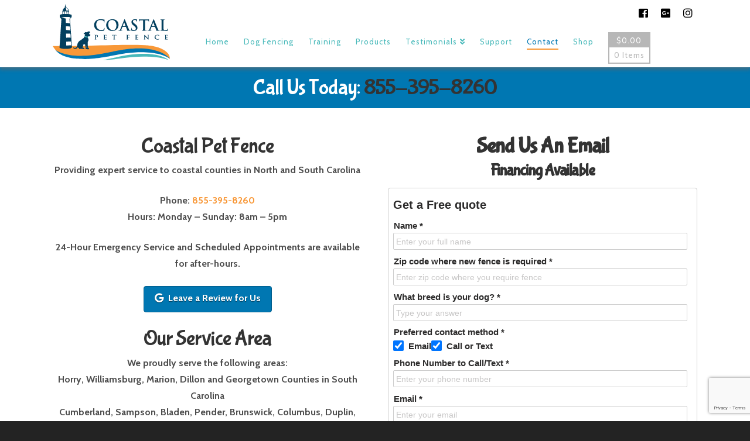

--- FILE ---
content_type: text/html; charset=UTF-8
request_url: https://www.coastalpetfence.com/contact/?entry_url=https://www.coastalpetfence.com/contact/&traffic_type=Organic
body_size: 23219
content:



<!DOCTYPE html>

<html class="no-js" lang="en-US" prefix="og: http://ogp.me/ns#">

<head>
  
<meta charset="UTF-8">
<meta name="viewport" content="width=device-width, initial-scale=1.0">
<link rel="pingback" href="https://www.coastalpetfence.com/xmlrpc.php">
<title>Contact &bull; Coastal Pet Fence</title>

<!-- Google Tag Manager for WordPress by gtm4wp.com -->
<script data-cfasync="false" data-pagespeed-no-defer>
	var gtm4wp_datalayer_name = "dataLayer";
	var dataLayer = dataLayer || [];
</script>
<!-- End Google Tag Manager for WordPress by gtm4wp.com -->
<!-- This site is optimized with the Yoast SEO plugin v11.0 - https://yoast.com/wordpress/plugins/seo/ -->
<link rel="canonical" href="https://www.coastalpetfence.com/contact/" />
<meta property="og:locale" content="en_US" />
<meta property="og:type" content="article" />
<meta property="og:title" content="Contact &bull; Coastal Pet Fence" />
<meta property="og:url" content="https://www.coastalpetfence.com/contact/" />
<meta property="og:site_name" content="Coastal Pet Fence" />
<meta property="article:publisher" content="https://www.facebook.com/coastalpetfence/" />
<meta name="twitter:card" content="summary" />
<meta name="twitter:title" content="Contact &bull; Coastal Pet Fence" />
<script type='application/ld+json' class='yoast-schema-graph yoast-schema-graph--main'>{"@context":"https://schema.org","@graph":[{"@type":"Organization","@id":"https://www.coastalpetfence.com/#organization","name":"Coastal Pet Fence","url":"https://www.coastalpetfence.com/","sameAs":["https://www.facebook.com/coastalpetfence/"]},{"@type":"WebSite","@id":"https://www.coastalpetfence.com/#website","url":"https://www.coastalpetfence.com/","name":"Coastal Pet Fence","publisher":{"@id":"https://www.coastalpetfence.com/#organization"},"potentialAction":{"@type":"SearchAction","target":"https://www.coastalpetfence.com/?s={search_term_string}","query-input":"required name=search_term_string"}},{"@type":"WebPage","@id":"https://www.coastalpetfence.com/contact/#webpage","url":"https://www.coastalpetfence.com/contact/","inLanguage":"en-US","name":"Contact &bull; Coastal Pet Fence","isPartOf":{"@id":"https://www.coastalpetfence.com/#website"},"datePublished":"2016-08-03T13:21:07+00:00","dateModified":"2025-12-30T09:51:24+00:00"}]}</script>
<!-- / Yoast SEO plugin. -->

<link rel='dns-prefetch' href='//www.google.com' />
<link rel='dns-prefetch' href='//platform-api.sharethis.com' />
<link rel='dns-prefetch' href='//s.w.org' />
<link rel="alternate" type="application/rss+xml" title="Coastal Pet Fence &raquo; Feed" href="https://www.coastalpetfence.com/feed/" />
<link rel="alternate" type="application/rss+xml" title="Coastal Pet Fence &raquo; Comments Feed" href="https://www.coastalpetfence.com/comments/feed/" />
		<script type="text/javascript">
			window._wpemojiSettings = {"baseUrl":"https:\/\/s.w.org\/images\/core\/emoji\/11.2.0\/72x72\/","ext":".png","svgUrl":"https:\/\/s.w.org\/images\/core\/emoji\/11.2.0\/svg\/","svgExt":".svg","source":{"concatemoji":"https:\/\/www.coastalpetfence.com\/wp-includes\/js\/wp-emoji-release.min.js?ver=5.1.21"}};
			!function(e,a,t){var n,r,o,i=a.createElement("canvas"),p=i.getContext&&i.getContext("2d");function s(e,t){var a=String.fromCharCode;p.clearRect(0,0,i.width,i.height),p.fillText(a.apply(this,e),0,0);e=i.toDataURL();return p.clearRect(0,0,i.width,i.height),p.fillText(a.apply(this,t),0,0),e===i.toDataURL()}function c(e){var t=a.createElement("script");t.src=e,t.defer=t.type="text/javascript",a.getElementsByTagName("head")[0].appendChild(t)}for(o=Array("flag","emoji"),t.supports={everything:!0,everythingExceptFlag:!0},r=0;r<o.length;r++)t.supports[o[r]]=function(e){if(!p||!p.fillText)return!1;switch(p.textBaseline="top",p.font="600 32px Arial",e){case"flag":return s([55356,56826,55356,56819],[55356,56826,8203,55356,56819])?!1:!s([55356,57332,56128,56423,56128,56418,56128,56421,56128,56430,56128,56423,56128,56447],[55356,57332,8203,56128,56423,8203,56128,56418,8203,56128,56421,8203,56128,56430,8203,56128,56423,8203,56128,56447]);case"emoji":return!s([55358,56760,9792,65039],[55358,56760,8203,9792,65039])}return!1}(o[r]),t.supports.everything=t.supports.everything&&t.supports[o[r]],"flag"!==o[r]&&(t.supports.everythingExceptFlag=t.supports.everythingExceptFlag&&t.supports[o[r]]);t.supports.everythingExceptFlag=t.supports.everythingExceptFlag&&!t.supports.flag,t.DOMReady=!1,t.readyCallback=function(){t.DOMReady=!0},t.supports.everything||(n=function(){t.readyCallback()},a.addEventListener?(a.addEventListener("DOMContentLoaded",n,!1),e.addEventListener("load",n,!1)):(e.attachEvent("onload",n),a.attachEvent("onreadystatechange",function(){"complete"===a.readyState&&t.readyCallback()})),(n=t.source||{}).concatemoji?c(n.concatemoji):n.wpemoji&&n.twemoji&&(c(n.twemoji),c(n.wpemoji)))}(window,document,window._wpemojiSettings);
		</script>
		<style type="text/css">
img.wp-smiley,
img.emoji {
	display: inline !important;
	border: none !important;
	box-shadow: none !important;
	height: 1em !important;
	width: 1em !important;
	margin: 0 .07em !important;
	vertical-align: -0.1em !important;
	background: none !important;
	padding: 0 !important;
}
</style>
	<link rel='stylesheet' id='wp-block-library-css'  href='https://www.coastalpetfence.com/wp-includes/css/dist/block-library/style.min.css?ver=5.1.21' type='text/css' media='all' />
<link rel='stylesheet' id='wp-block-library-theme-css'  href='https://www.coastalpetfence.com/wp-includes/css/dist/block-library/theme.min.css?ver=5.1.21' type='text/css' media='all' />
<link rel='stylesheet' id='wc-block-style-css'  href='https://www.coastalpetfence.com/wp-content/plugins/woocommerce/assets/css/blocks/style.css?ver=3.6.7' type='text/css' media='all' />
<link rel='stylesheet' id='bne-testimonials-css-css'  href='https://www.coastalpetfence.com/wp-content/plugins/bne-testimonials/assets/css/bne-testimonials.min.css?ver=2.0.7' type='text/css' media='all' />
<link rel='stylesheet' id='ps-leads-css'  href='https://www.coastalpetfence.com/wp-content/plugins/dealer-specific-WordPress-lead-plugin/public/css/ps-leads-public.css?ver=2.0.1' type='text/css' media='all' />
<style id='woocommerce-inline-inline-css' type='text/css'>
.woocommerce form .form-row .required { visibility: visible; }
</style>
<link rel='stylesheet' id='grw_css-css'  href='https://www.coastalpetfence.com/wp-content/plugins/widget-google-reviews/static/css/google-review.css?ver=1.7.5' type='text/css' media='all' />
<link rel='stylesheet' id='x-stack-css'  href='https://www.coastalpetfence.com/wp-content/themes/x/framework/dist/css/site/stacks/renew.css?ver=6.5.5' type='text/css' media='all' />
<link rel='stylesheet' id='x-woocommerce-css'  href='https://www.coastalpetfence.com/wp-content/themes/x/framework/dist/css/site/woocommerce/renew.css?ver=6.5.5' type='text/css' media='all' />
<link rel='stylesheet' id='x-cranium-migration-css'  href='https://www.coastalpetfence.com/wp-content/themes/x/framework/legacy/cranium/dist/css/site/renew.css?ver=6.5.5' type='text/css' media='all' />
<link rel='stylesheet' id='x-child-css'  href='https://www.coastalpetfence.com/wp-content/themes/x-child/style.css?ver=6.5.5' type='text/css' media='all' />
<script type='text/javascript' src='https://www.coastalpetfence.com/wp-includes/js/jquery/jquery.js?ver=1.12.4'></script>
<script type='text/javascript' src='https://www.coastalpetfence.com/wp-includes/js/jquery/jquery-migrate.min.js?ver=1.4.1'></script>
<script type='text/javascript' src='https://www.coastalpetfence.com/wp-content/plugins/dealer-specific-WordPress-lead-plugin/public/js/ps-leads-public.js?ver=2.0.1'></script>
<script type='text/javascript' src='https://www.coastalpetfence.com/wp-content/plugins/cornerstone/assets/dist/js/site/cs-head.js?ver=3.5.4'></script>
<script type='text/javascript' src='https://www.coastalpetfence.com/wp-content/plugins/widget-google-reviews/static/js/wpac-time.js?ver=1.7.5'></script>
<script type='text/javascript' src='//platform-api.sharethis.com/js/sharethis.js#product=ga&#038;property=5eea50fff29ba900123dd235'></script>
<link rel='https://api.w.org/' href='https://www.coastalpetfence.com/wp-json/' />
<link rel='shortlink' href='https://www.coastalpetfence.com/?p=20' />
<link rel="alternate" type="application/json+oembed" href="https://www.coastalpetfence.com/wp-json/oembed/1.0/embed?url=https%3A%2F%2Fwww.coastalpetfence.com%2Fcontact%2F" />
<link rel="alternate" type="text/xml+oembed" href="https://www.coastalpetfence.com/wp-json/oembed/1.0/embed?url=https%3A%2F%2Fwww.coastalpetfence.com%2Fcontact%2F&#038;format=xml" />

<!-- Google Tag Manager for WordPress by gtm4wp.com -->
<!-- GTM Container placement set to automatic -->
<script data-cfasync="false" data-pagespeed-no-defer>
	var dataLayer_content = {"pagePostType":"page","pagePostType2":"single-page","pagePostAuthor":"Kahl"};
	dataLayer.push( dataLayer_content );
</script>
<script data-cfasync="false">
(function(w,d,s,l,i){w[l]=w[l]||[];w[l].push({'gtm.start':
new Date().getTime(),event:'gtm.js'});var f=d.getElementsByTagName(s)[0],
j=d.createElement(s),dl=l!='dataLayer'?'&l='+l:'';j.async=true;j.src=
'//www.googletagmanager.com/gtm.'+'js?id='+i+dl;f.parentNode.insertBefore(j,f);
})(window,document,'script','dataLayer','GTM-TVHD5S8');
</script>
<!-- End Google Tag Manager -->
<!-- End Google Tag Manager for WordPress by gtm4wp.com --><!-- Global site tag (gtag.js) - Google Ads: 874612367 -->
<script async src="https://www.googletagmanager.com/gtag/js?id=AW-874612367"></script>
<script>
  window.dataLayer = window.dataLayer || [];
  function gtag(){dataLayer.push(arguments);}
  gtag('js', new Date());
  gtag('config', 'AW-874612367');
</script>
<script async src="https://knowledgetags.yextpages.net/embed?key=AbIPHvTaaD7ICTNnX-EMahnxsZJSaCc3Gyy5vasM8dQI44escUJy6uIrWavy5QUl&account_id=2140369788662995758&location_id=GrimSharon" type="text/javascript"></script>
	<noscript><style>.woocommerce-product-gallery{ opacity: 1 !important; }</style></noscript>
	<meta property="og:site_name" content="Coastal Pet Fence"><meta property="og:title" content="Contact"><meta property="og:description" content=""><meta property="og:image" content=""><meta property="og:url" content="https://www.coastalpetfence.com/contact/"><meta property="og:type" content="article"><script>(function () {
  // ---- Config: define your "minimum-complete" threshold for stage 1 ----
  function isValidEmail(s){ return /^[^\s@]+@[^\s@]+\.[^\s@]+$/.test(String(s||'').trim()); }
  function tenDigits(s){ return (String(s||'').replace(/\D/g,'').length === 10); }

  function meetsMinThreshold(ld){
    var fn = ld?.contactInfo?.personFirstName || '';
    var em = ld?.contactInfo?.personEmail || '';
    var ph = (ld?.contactInfo?.personCellNo || ld?.contactInfo?.personHomeNo || ld?.contactInfo?.personOtherNo || '');
    return fn.trim().length > 0 && (isValidEmail(em) || tenDigits(ph));
  }

  // ---- Dedupe flags ----
  var pushedCaptured = false;
  var pushedSubmit   = false;

  // Optional: dedupe per companyId across reloads
  function markCapturedForCompany(id){ try{ if(id) sessionStorage.setItem('lead_captured_company_'+id,'1'); }catch(e){} }
  function alreadyCapturedForCompany(id){ try{ return !!(id && sessionStorage.getItem('lead_captured_company_'+id)); }catch(e){ return false; } }

  function extractCompanyId(){
    try { return localStorage.getItem('newCompanyId') || null; } catch(e){ return null; }
  }

  function pushEvent(name, ld){
	  var data = ld || (window.leadDetail || {});
	  var gadsAction = (name === 'lead_submit')
		? 'lead_submit_form_dealer_site'
		: 'lead_info_collected_form_dealer_site';

	  window.dataLayer = window.dataLayer || [];
	  window.dataLayer.push({
		event: name, // 'lead_info_collected' or 'lead_submit'
		gads_conversion_action: gadsAction,
		form_name: 'Contact Us Page Form',
		form_variant: 'Multi Step Form - FenCRM',
		form_placement: 'Embedded',
		lead: {
		  first_name: data?.contactInfo?.personFirstName || '',
		  last_name:  data?.contactInfo?.personLastName  || '',
		  email:      data?.contactInfo?.personEmail     || '',
		  phone:     (data?.contactInfo?.personCellNo ||
					  data?.contactInfo?.personHomeNo ||
					  data?.contactInfo?.personOtherNo || ''),
		  city:       data?.addressInfo?.city    || '',
		  state:      data?.addressInfo?.state   || '',
		  zip:        data?.addressInfo?.zipCode || ''
		},
		source: {
		  origin_url:   data?.originUrl   || '',
		  referrer_url: data?.referrerUrl || '',
		  traffic_type: data?.trafficType || '',
		  gclid:        data?.gclid       || ''
		},
		dealer_id: '02-0006208'
	  });
	}

  function onSuccess(isSubmitForm, ldFromBody){
    var cid = extractCompanyId();
    if (isSubmitForm) {
      if (!pushedSubmit) {
        pushedSubmit = true;
        pushEvent('lead_submit', ldFromBody);
      }
      return;
    }
    // Autosave path — only fire on first **qualified** success
    if (pushedCaptured) return;
    if (alreadyCapturedForCompany(cid)) return;
    if (meetsMinThreshold(ldFromBody)) {
      pushedCaptured = true;
      if (cid) markCapturedForCompany(cid);
      pushEvent('lead_info_collected', ldFromBody);
    }
  }

  // ---- Read leadDetail from FormData / fetch body safely ----
  function parseLeadDetailFromFormData(fd){
    try {
      var j = fd.get && fd.get('leadDetail');
      if (typeof j === 'string') return JSON.parse(j);
      if (j && typeof j.text === 'function') { /* Blob */ }
    } catch(e){}
    // fallback to global
    return (window.leadDetail || {});
  }

  // ---- Axios interceptor ----
  function hookAxios(){
    if (!window.axios) return false;
    var orig = window.axios;
    window.axios = function(cfg){
      var url = cfg && String(cfg.url||'');
      var isLeadPost = url.indexOf('/tparty/contact/newLead') !== -1;
      var ld = (cfg && cfg.data instanceof FormData) ? parseLeadDetailFromFormData(cfg.data) : (window.leadDetail||{});
      var isSubmit = false;
      try {
        if (cfg && cfg.data instanceof FormData) {
          var f = cfg.data.get('isSubmitForm');
          isSubmit = (f===true || f==='true');
        }
      } catch(e){}
      var p = orig(cfg);
      if (!isLeadPost || !p || typeof p.then!=='function') return p;
      return p.then(function(resp){
        try { if (resp && resp.data && resp.data.success == 1) onSuccess(isSubmit, ld); } catch(e){}
        return resp;
      });
    };
    return true;
  }

  // ---- fetch() interceptor (fallback) ----
  (function(){
    if (!('fetch' in window)) return;
    var of = window.fetch;
    window.fetch = function(input, init){
      var url = (typeof input==='string') ? input : (input && input.url) || '';
      var isLeadPost = url.indexOf('/tparty/contact/newLead') !== -1;
      var body = (init && init.body) || (input && input.body);
      var ld = (body instanceof FormData) ? parseLeadDetailFromFormData(body) : (window.leadDetail||{});
      var isSubmit = false;
      try { if (body instanceof FormData) { var f = body.get('isSubmitForm'); isSubmit = (f===true || f==='true'); } } catch(e){}
      return of(input, init).then(function(res){
        if (isLeadPost) {
          try { res.clone().json().then(function(j){ if (j && j.success == 1) onSuccess(isSubmit, ld); }).catch(function(){}); } catch(e){}
        }
        return res;
      });
    };
  })();

  // Try to hook axios a few times in case it loads late
  var tries = 0, timer = setInterval(function(){ tries++; if (hookAxios() || tries > 20) clearInterval(timer); }, 250);

  // Bonus safety net: if companyId appears for the first time, and fields meet threshold, push lead_captured
  // (covers odd cases where the network intercept missed)
  var boot = Date.now(), seenCID = false, iv = setInterval(function(){
    if (Date.now() - boot > 20000) { clearInterval(iv); return; } // don't run forever
    var cid = extractCompanyId();
    if (!seenCID && cid) {
      seenCID = true;
      if (!pushedCaptured && !alreadyCapturedForCompany(cid) && meetsMinThreshold(window.leadDetail||{})) {
        pushedCaptured = true; markCapturedForCompany(cid); pushEvent('lead_info_collected', window.leadDetail);
      }
      clearInterval(iv);
    }
  }, 300);
})();</script><!-- Google Tag Manager -->
<script>(function(w,d,s,l,i){w[l]=w[l]||[];w[l].push({'gtm.start':
new Date().getTime(),event:'gtm.js'});var f=d.getElementsByTagName(s)[0],
j=d.createElement(s),dl=l!='dataLayer'?'&l='+l:'';j.async=true;j.src=
'https://www.googletagmanager.com/gtm.js?id='+i+dl;f.parentNode.insertBefore(j,f);
})(window,document,'script','dataLayer','GTM-MG3GQRNL');</script>
<!-- End Google Tag Manager -->		<style type="text/css" id="wp-custom-css">
			.developed-by {
    position: relative;
}
.developed-by > div {
    position: absolute;
    top: 0;
    bottom: 0;
    left: 0;
    right: 0;
    background: #c8c8c8;
    z-index: 1;
}		</style>
		<style id="x-generated-css">a,h1 a:hover,h2 a:hover,h3 a:hover,h4 a:hover,h5 a:hover,h6 a:hover,.x-comment-time:hover,#reply-title small a,.comment-reply-link:hover,.x-comment-author a:hover,.x-recent-posts a:hover .h-recent-posts{color:#f89838;}a:hover,#reply-title small a:hover{color:rgb(199,104,8);}.entry-title:before{color:#ddd;}.woocommerce .price > .amount,.woocommerce .price > ins > .amount,.woocommerce li.product .entry-header h3 a:hover,.woocommerce .star-rating:before,.woocommerce .star-rating span:before{color:#f89838;}a.x-img-thumbnail:hover,li.bypostauthor > article.comment{border-color:#f89838;}.woocommerce li.comment.bypostauthor .star-rating-container{border-color:#f89838 !important;}.flex-direction-nav a,.flex-control-nav a:hover,.flex-control-nav a.flex-active,.x-dropcap,.x-skill-bar .bar,.x-pricing-column.featured h2,.h-comments-title small,.x-pagination a:hover,.x-entry-share .x-share:hover,.entry-thumb,.widget_tag_cloud .tagcloud a:hover,.widget_product_tag_cloud .tagcloud a:hover,.x-highlight,.x-recent-posts .x-recent-posts-img:after,.x-portfolio-filters{background-color:#f89838;}.x-portfolio-filters:hover{background-color:rgb(199,104,8);}.woocommerce .onsale,.widget_price_filter .ui-slider .ui-slider-range,.woocommerce #comments li.comment.bypostauthor article.comment:before{background-color:#f89838;}.x-main{width:61.79803%;}.x-sidebar{width:31.79803%;}.h-landmark{font-weight:400;}.x-comment-author a{color:#4f4f4f;}.woocommerce .price > .from,.woocommerce .price > del,.woocommerce p.stars span a:after,.widget_price_filter .price_slider_amount .button,.widget_shopping_cart .buttons .button{color:#4f4f4f;}.x-comment-author a,.comment-form-author label,.comment-form-email label,.comment-form-url label,.comment-form-rating label,.comment-form-comment label,.widget_calendar #wp-calendar caption,.widget_calendar #wp-calendar th,.x-accordion-heading .x-accordion-toggle,.x-nav-tabs > li > a:hover,.x-nav-tabs > .active > a,.x-nav-tabs > .active > a:hover{color:#333333;}.widget_calendar #wp-calendar th{border-bottom-color:#333333;}.x-pagination span.current,.x-portfolio-filters-menu,.widget_tag_cloud .tagcloud a,.h-feature-headline span i,.widget_price_filter .ui-slider .ui-slider-handle{background-color:#333333;}@media (max-width:979px){}html{font-size:16px;}@media (min-width:480px){html{font-size:16px;}}@media (min-width:767px){html{font-size:16px;}}@media (min-width:979px){html{font-size:16px;}}@media (min-width:1200px){html{font-size:16px;}}body{font-style:normal;font-weight:400;color:#4f4f4f;background-color:#232323;}.w-b{font-weight:400 !important;}h1,h2,h3,h4,h5,h6,.h1,.h2,.h3,.h4,.h5,.h6{font-family:"Bubblegum Sans",display;font-style:normal;font-weight:400;}h1,.h1{letter-spacing:-0.016em;}h2,.h2{letter-spacing:-0.022em;}h3,.h3{letter-spacing:-0.027em;}h4,.h4{letter-spacing:-0.036em;}h5,.h5{letter-spacing:-0.042em;}h6,.h6{letter-spacing:-0.063em;}.w-h{font-weight:400 !important;}.x-container.width{width:88%;}.x-container.max{max-width:1100px;}.x-main.full{float:none;display:block;width:auto;}@media (max-width:979px){.x-main.full,.x-main.left,.x-main.right,.x-sidebar.left,.x-sidebar.right{float:none;display:block;width:auto !important;}}.entry-header,.entry-content{font-size:1rem;}body,input,button,select,textarea{font-family:"Cabin",sans-serif;}h1,h2,h3,h4,h5,h6,.h1,.h2,.h3,.h4,.h5,.h6,h1 a,h2 a,h3 a,h4 a,h5 a,h6 a,.h1 a,.h2 a,.h3 a,.h4 a,.h5 a,.h6 a,blockquote{color:#333333;}.cfc-h-tx{color:#333333 !important;}.cfc-h-bd{border-color:#333333 !important;}.cfc-h-bg{background-color:#333333 !important;}.cfc-b-tx{color:#4f4f4f !important;}.cfc-b-bd{border-color:#4f4f4f !important;}.cfc-b-bg{background-color:#4f4f4f !important;}.x-btn,.button,[type="submit"]{color:#ffffff;border-color:hsl(200,100%,27%);background-color:#0077b2;text-shadow:0 0.075em 0.075em rgba(0,0,0,0.5);border-radius:0.25em;}.x-btn:hover,.button:hover,[type="submit"]:hover{color:hsl(0,0%,100%);border-color:hsl(181,68%,41%);background-color:#48b9ba;text-shadow:0 0.075em 0.075em rgba(0,0,0,0.5);}.x-btn.x-btn-real,.x-btn.x-btn-real:hover{margin-bottom:0.25em;text-shadow:0 0.075em 0.075em rgba(0,0,0,0.65);}.x-btn.x-btn-real{box-shadow:0 0.25em 0 0 #ee032b,0 4px 9px rgba(0,0,0,0.75);}.x-btn.x-btn-real:hover{box-shadow:0 0.25em 0 0 #ffffff,0 4px 9px rgba(0,0,0,0.75);}.x-btn.x-btn-flat,.x-btn.x-btn-flat:hover{margin-bottom:0;text-shadow:0 0.075em 0.075em rgba(0,0,0,0.65);box-shadow:none;}.x-btn.x-btn-transparent,.x-btn.x-btn-transparent:hover{margin-bottom:0;border-width:3px;text-shadow:none;text-transform:uppercase;background-color:transparent;box-shadow:none;}.woocommerce p.stars span a{background-color:#f89838;}.x-topbar .p-info,.x-topbar .p-info a,.x-topbar .x-social-global a{color:#000000;}.x-topbar .p-info a:hover{color:#959baf;}.x-topbar{background-color:#232323;}.x-navbar .desktop .x-nav > li:before{padding-top:65px;}.x-navbar .desktop .x-nav > li > a,.x-navbar .desktop .sub-menu li > a,.x-navbar .mobile .x-nav li a{color:#48b9ba;}.x-navbar .desktop .x-nav > li > a:hover,.x-navbar .desktop .x-nav > .x-active > a,.x-navbar .desktop .x-nav > .current-menu-item > a,.x-navbar .desktop .sub-menu li > a:hover,.x-navbar .desktop .sub-menu li.x-active > a,.x-navbar .desktop .sub-menu li.current-menu-item > a,.x-navbar .desktop .x-nav .x-megamenu > .sub-menu > li > a,.x-navbar .mobile .x-nav li > a:hover,.x-navbar .mobile .x-nav li.x-active > a,.x-navbar .mobile .x-nav li.current-menu-item > a{color:#0077b2;}.x-btn-navbar,.x-btn-navbar:hover{color:#232323;}.x-navbar .desktop .sub-menu li:before,.x-navbar .desktop .sub-menu li:after{background-color:#48b9ba;}.x-navbar,.x-navbar .sub-menu{background-color:hsl(0,0%,100%) !important;}.x-btn-navbar,.x-btn-navbar.collapsed:hover{background-color:rgb(235,235,235);}.x-btn-navbar.collapsed{background-color:#ffffff;}.x-navbar .desktop .x-nav > li > a:hover > span,.x-navbar .desktop .x-nav > li.x-active > a > span,.x-navbar .desktop .x-nav > li.current-menu-item > a > span{box-shadow:0 2px 0 0 #0077b2;}.x-navbar .desktop .x-nav > li > a{height:115px;padding-top:65px;}.x-navbar .desktop .x-nav > li ul{top:115px;}.x-colophon.bottom{background-color:rgb(200,200,200);}.x-colophon.bottom,.x-colophon.bottom a,.x-colophon.bottom .x-social-global a{color:#fff;}body.x-navbar-fixed-top-active .x-navbar-wrap{height:115px;}.x-navbar-inner{min-height:115px;}.x-brand{margin-top:7px;font-family:"Lato",sans-serif;font-size:54px;font-style:normal;font-weight:700;letter-spacing:-0.056em;color:#ffffff;}.x-brand:hover,.x-brand:focus{color:#ffffff;}.x-brand img{width:200px;}.x-navbar .x-nav-wrap .x-nav > li > a{font-family:"Cabin",sans-serif;font-style:normal;font-weight:400;letter-spacing:0.077em;}.x-navbar .desktop .x-nav > li > a{font-size:13px;}.x-navbar .desktop .x-nav > li > a:not(.x-btn-navbar-woocommerce){padding-left:13px;padding-right:13px;}.x-navbar .desktop .x-nav > li > a > span{margin-right:-0.077em;}.x-btn-navbar{margin-top:25px;}.x-btn-navbar,.x-btn-navbar.collapsed{font-size:35px;}@media (max-width:979px){body.x-navbar-fixed-top-active .x-navbar-wrap{height:auto;}.x-widgetbar{left:0;right:0;}}.x-navbar .x-nav > li.x-menu-item-woocommerce > a .x-cart > span{padding-right:calc(0.625em - 0.077px);}.x-navbar-static-active .x-navbar .desktop .x-nav > li.x-menu-item-woocommerce > a,.x-navbar-fixed-top-active .x-navbar .desktop .x-nav > li.x-menu-item-woocommerce > a{padding-top:55px;}.x-navbar .x-nav > li.x-menu-item-woocommerce > a .x-cart{color:#b7b7b7;background-color:#ffffff;}.x-navbar .x-nav > li.x-menu-item-woocommerce > a:hover .x-cart{color:#272727;background-color:#ffffff;}.x-navbar .x-nav > li.x-menu-item-woocommerce > a .x-cart > span.outer{color:#ffffff;background-color:#b7b7b7;}.x-navbar .x-nav > li.x-menu-item-woocommerce > a:hover .x-cart > span.outer{color:#ffffff;background-color:#272727;}.x-navbar .desktop .x-nav > li.x-menu-item-woocommerce{margin-left:13px;}.x-colophon.bottom{background-color:rgb(200,200,200);}.x-colophon.bottom,.x-colophon.bottom a,.x-colophon.bottom .x-social-global a{color:#fff;}.e20-11.x-line {height:25px;}body.x-navbar-fixed-top-active .x-navbar-wrap.small{height:80px;}.x-navbar-wrap.small .x-navbar-inner{min-height:80px;}.x-navbar-wrap.small .x-navbar .desktop .x-nav > li > a{padding-top:35px;height:80px;}.x-navbar-wrap.small .x-brand{margin-top:3px;}.x-navbar-wrap.small .x-brand img{width:150px;}body.x-navbar-fixed-top-active .x-navbar-wrap,.x-navbar-inner,.x-navbar .desktop .x-nav > li > a,.x-brand,.x-brand img,.x-navbar,.x-navbar .sub-menu,.x-topbar{-webkit-transition:all 0.3s ease;-moz-transition:all 0.3s ease;-ms-transition:all 0.3s ease;-o-transition:all 0.3s ease;transition:all 0.3s ease;}.x-navbar,.x-navbar .sub-menu{-webkit-box-shadow:0px 5px 5px 0px rgba(102,102,102,0.5);-moz-box-shadow:0px 5px 5px 0px rgba(102,102,102,0.5);box-shadow:0px 5px 5px 0px rgba(102,102,102,0.5);}.x-navbar .desktop .x-nav > li > a:hover > span,.x-navbar .desktop .x-nav > li.x-active > a > span,.x-navbar .desktop .x-nav > li.current-menu-item > a > span{box-shadow:0 2px 0 0 #f89838;}.x-topbar{background-color:transparent;position:fixed;left:0;right:0;top:0;}.x-topbar.small{top:-34px;}.x-btn-navbar.collapsed{background-color:#eee;}.x-nav-wrap.desktop ul{padding-right:80px;}.minicart{position:absolute;right:0;top:46px;background:transparent;border:2px solid #48b9ba;border-radius:5px;text-align:center;font-family:"Lato","Helvetica Neue",Helvetica,sans-serif;font-size:12px;font-weight:bold;text-transform:uppercase;-webkit-transition:top 0.3s ease;-moz-transition:top 0.3s ease;-ms-transition:top 0.3s ease;-o-transition:top 0.3s ease;transition:top 0.3s ease;}.x-navbar-wrap.small .minicart{top:16px;}.minicart:hover{border:2px solid #0077b2;}.minicart:hover .cart-top{color:#0077b2;}.minicart:hover .cart-bottom{background:#0077b2;}.cart-top{display:block;padding:0 5px;color:#48b9ba;}.cart-bottom{display:block;padding:0 5px;background:#48b9ba;color:#fff;}@media screen and (max-width:980px){.minicart{display:none;}.x-brand img{width:175px !important;top:30px;}.x-topbar{display:none;}body.x-navbar-fixed-top-active .x-navbar-wrap.small{height:auto !important;}.x-navbar-wrap.small .x-navbar .desktop .x-nav > li > a{padding-top:65px !important;height:initial !important;}.x-navbar-wrap.small .x-brand{margin-top:7px !important;}.x-navbar-wrap.small .x-navbar-inner{min-height:115px;}}</style><style id="cornerstone-custom-page-css"></style><link rel="stylesheet" href="//fonts.googleapis.com/css?family=Cabin:400,400i,700,700i|Bubblegum+Sans:400|Lato:700&#038;subset=latin,latin-ext" type="text/css" media="all" data-x-google-fonts /></head>

<body class="page-template page-template-template-blank-4 page-template-template-blank-4-php page page-id-20 woocommerce-no-js x-renew x-full-width-layout-active x-full-width-active x-child-theme-active x-navbar-fixed-top-active x-v6_5_5 cornerstone-v3_5_4">

  
  <div id="x-root" class="x-root">

    
    <div id="top" class="site">

    
  
  <header class="masthead masthead-inline" role="banner">
    

  <div class="x-topbar">
    <div class="x-topbar-inner x-container max width">
            <div class="x-social-global"><a href="https://www.facebook.com/coastalpetfence/" class="facebook" title="Facebook" target="_blank"><i class="x-icon-facebook-square" data-x-icon-b="&#xf082;" aria-hidden="true"></i></a><a href="https://www.google.com/maps/place/Coastal+Pet+Fence/@34.1608534,-77.897639,17z/data=!3m1!4b1!4m5!3m4!1s0x89a9f462e6a94491:0x9702f403d6f6b1cc!8m2!3d34.160849!4d-77.895445?shorturl=1" class="google-plus" title="Google+" target="_blank"><i class="x-icon-google-plus-square" data-x-icon-b="&#xf0d4;" aria-hidden="true"></i></a><a href="https://www.instagram.com/coastalpetfence?utm_source=ig_web_button_share_sheet&igsh=ZDNlZDc0MzIxNw==" class="instagram" title="Instagram" target="_blank"><i class="x-icon-instagram" data-x-icon-b="&#xf16d;" aria-hidden="true"></i></a></div>    </div>
  </div>

    

  <div class="x-navbar-wrap">
    <div class="x-navbar">
      <div class="x-navbar-inner">
        <div class="x-container max width">
          
<a href="https://www.coastalpetfence.com/" class="x-brand img">
  <img src="//www.coastalpetfence.com/wp-content/uploads/2016/08/logo.svg" alt="Coastal Pet Fence"></a>
          
<a href="#" id="x-btn-navbar" class="x-btn-navbar collapsed" data-x-toggle="collapse-b" data-x-toggleable="x-nav-wrap-mobile" aria-expanded="false" aria-controls="x-nav-wrap-mobile" role="button">
  <i class="x-icon-bars" data-x-icon-s="&#xf0c9;"></i>
  <span class="visually-hidden">Navigation</span>
</a>

<nav class="x-nav-wrap desktop" role="navigation">
  <ul id="menu-top-menu" class="x-nav"><li id="menu-item-5" class="menu-item menu-item-type-post_type menu-item-object-page menu-item-home menu-item-5"><a href="https://www.coastalpetfence.com/"><span>Home</span></a></li>
<li id="menu-item-27" class="menu-item menu-item-type-post_type menu-item-object-page menu-item-27"><a href="https://www.coastalpetfence.com/dog-fencing/"><span>Dog Fencing</span></a></li>
<li id="menu-item-26" class="menu-item menu-item-type-post_type menu-item-object-page menu-item-26"><a href="https://www.coastalpetfence.com/training/"><span>Training</span></a></li>
<li id="menu-item-24" class="menu-item menu-item-type-post_type menu-item-object-page menu-item-24"><a href="https://www.coastalpetfence.com/products/"><span>Products</span></a></li>
<li id="menu-item-4278" class="menu-item menu-item-type-post_type menu-item-object-page menu-item-has-children menu-item-4278"><a href="https://www.coastalpetfence.com/testimonials/"><span>Testimonials</span></a>
<ul class="sub-menu">
	<li id="menu-item-28" class="menu-item menu-item-type-post_type menu-item-object-page menu-item-28"><a href="https://www.coastalpetfence.com/about-us/"><span>About Us</span></a></li>
	<li id="menu-item-23" class="menu-item menu-item-type-post_type menu-item-object-page menu-item-23"><a href="https://www.coastalpetfence.com/faqs/"><span>FAQ&#8217;s</span></a></li>
</ul>
</li>
<li id="menu-item-25" class="menu-item menu-item-type-post_type menu-item-object-page menu-item-25"><a href="https://www.coastalpetfence.com/support/"><span>Support</span></a></li>
<li id="menu-item-22" class="menu-item menu-item-type-post_type menu-item-object-page current-menu-item page_item page-item-20 current_page_item menu-item-22"><a href="https://www.coastalpetfence.com/contact/" aria-current="page"><span>Contact</span></a></li>
<li id="menu-item-355" class="menu-item menu-item-type-post_type menu-item-object-page menu-item-355"><a href="https://www.coastalpetfence.com/shop/"><span>Shop</span></a></li>
<li class="menu-item current-menu-parent x-menu-item x-menu-item-woocommerce"><a href="https://www.coastalpetfence.com/cart/" class="x-btn-navbar-woocommerce"><div class="x-cart outer-inner stacked square"><span class="outer"><span class="woocommerce-Price-amount amount"><span class="woocommerce-Price-currencySymbol">&#36;</span>0.00</span></span><span class="inner">0 Items</span></div></a></li></ul></nav>

<div id="x-nav-wrap-mobile" class="x-nav-wrap mobile x-collapsed" data-x-toggleable="x-nav-wrap-mobile" data-x-toggle-collapse="1" aria-hidden="true" aria-labelledby="x-btn-navbar">
  <ul id="menu-top-menu-1" class="x-nav"><li class="menu-item menu-item-type-post_type menu-item-object-page menu-item-home menu-item-5"><a href="https://www.coastalpetfence.com/"><span>Home</span></a></li>
<li class="menu-item menu-item-type-post_type menu-item-object-page menu-item-27"><a href="https://www.coastalpetfence.com/dog-fencing/"><span>Dog Fencing</span></a></li>
<li class="menu-item menu-item-type-post_type menu-item-object-page menu-item-26"><a href="https://www.coastalpetfence.com/training/"><span>Training</span></a></li>
<li class="menu-item menu-item-type-post_type menu-item-object-page menu-item-24"><a href="https://www.coastalpetfence.com/products/"><span>Products</span></a></li>
<li class="menu-item menu-item-type-post_type menu-item-object-page menu-item-has-children menu-item-4278"><a href="https://www.coastalpetfence.com/testimonials/"><span>Testimonials</span></a>
<ul class="sub-menu">
	<li class="menu-item menu-item-type-post_type menu-item-object-page menu-item-28"><a href="https://www.coastalpetfence.com/about-us/"><span>About Us</span></a></li>
	<li class="menu-item menu-item-type-post_type menu-item-object-page menu-item-23"><a href="https://www.coastalpetfence.com/faqs/"><span>FAQ&#8217;s</span></a></li>
</ul>
</li>
<li class="menu-item menu-item-type-post_type menu-item-object-page menu-item-25"><a href="https://www.coastalpetfence.com/support/"><span>Support</span></a></li>
<li class="menu-item menu-item-type-post_type menu-item-object-page current-menu-item page_item page-item-20 current_page_item menu-item-22"><a href="https://www.coastalpetfence.com/contact/" aria-current="page"><span>Contact</span></a></li>
<li class="menu-item menu-item-type-post_type menu-item-object-page menu-item-355"><a href="https://www.coastalpetfence.com/shop/"><span>Shop</span></a></li>
<li class="menu-item current-menu-parent x-menu-item x-menu-item-woocommerce"><a href="https://www.coastalpetfence.com/cart/" class="x-btn-navbar-woocommerce"><div class="x-cart outer-inner stacked square"><span class="outer"><span class="woocommerce-Price-amount amount"><span class="woocommerce-Price-currencySymbol">&#36;</span>0.00</span></span><span class="inner">0 Items</span></div></a></li></ul></div>

        </div>
      </div>
    </div>
  </div>

  </header>

    

  <div class="x-main full" role="main">

    
      <article id="post-20" class="post-20 page type-page status-publish hentry no-post-thumbnail">
        

<div class="entry-content content">


  <div id="cs-content" class="cs-content" ><div id="x-section-1" class="x-section cs-ta-center" style="margin: 0px;padding: 15px 0px; background-color: #0077b2;"  ><div class="x-container max width" style="margin: 0px auto;padding: 0px;"  ><div  class="x-column x-sm x-1-1" style="padding: 0px;" ><h2  class="h-custom-headline man h3" style="color: hsl(0, 0%, 100%);"><span>Call Us Today: <a href="tel:855-395-8260">855-395-8260</a></span></h2></div></div></div><div id="x-section-2" class="x-section cs-ta-center" style="margin: 0px;padding: 45px 0px; background-color: transparent;"  ><div class="x-container max width" style="margin: 0px auto;padding: 0px;"  ><div  class="x-column x-sm x-1-2" style="padding: 0px;" ><h2  class="h-custom-headline mtn h3" ><span>Coastal Pet Fence</span></h2><div class="x-text"  ><p><strong>Providing expert service to coastal counties in North and South Carolina</strong></p>
<p><strong>Phone: <a href="tel:855-395-8260">855-395-8260</a><br />
<strong>Hours: </strong>Monday &#8211; Sunday: 8am &#8211; 5pm</p>
<p>24-Hour Emergency Service and Scheduled Appointments are available for after-hours.</p>
</div><a  class="x-btn x-btn-global"  href="https://goo.gl/maps/tqs3A3kq2GN2"  target="_blank"   data-options="thumbnail: ''"><i  class="x-icon mvn mln mrs x-icon-google" data-x-icon-b="&#xf1a0;" aria-hidden="true"></i>Leave a Review for Us</a>
<hr class="e20-11 x-line" ><h2  class="h-custom-headline mtn h3" ><span>Our Service Area</span></h2><div class="x-text"  ><p>We proudly serve the following areas: <br />
Horry, Williamsburg, Marion, Dillon and Georgetown Counties in South Carolina<br />
Cumberland, Sampson, Bladen, Pender, Brunswick, Columbus, Duplin, Hoke, Onslow, New Hanover and Pender Counties in North Carolina</p>
</div></div><div  class="x-column x-sm x-1-2" style="padding: 0px;" ><h2  class="h-custom-headline mtn h3" ><span>Send Us An Email</span></h2><h2  class="h-custom-headline mtn h4" ><span>Financing Available</span></h2><div class="x-text"  ><div style="text-align: left">
<!DOCTYPE html>
<html>
    <head>
    <script src="https://unpkg.com/axios/dist/axios.min.js"></script>
    <script type = "text/JavaScript" src = "https://MomentJS.com/downloads/moment.js"></script>
    <script src="https://ajax.googleapis.com/ajax/libs/jquery/3.6.3/jquery.min.js"></script>
    </head>
    <style>
        hr.solid {
        border-top: 1px solid #bbb;
        }
        .lineHeight {
            line-height: 18px!important;
        }
        .lineHeightErr {
            line-height: 8px!important;
            margin-bottom: 8px !important;
        }
        .form_master_div {
            border: solid 1px #CCC;
            border-radius: 4px;
            padding: 8px;
            padding-right: 16px;
        }
        .p_tag_label {
            text-align: left !important;
            padding: 0px !important;
            margin: 1px !important;
            font-size: 15px !important;
            color: #2c2b2b;
            font-family: Arial, Helvetica, sans-serif;
        }
        .p_tag_error {
            padding: 0px !important;
            margin-top: 2px !important;
            margin-bottom: 2px !important;
            margin-left: 0px !important;
            margin-right: 0px !important;
            font-size: 11px !important;
            font-family: Arial, Helvetica, sans-serif;
            color: #FF0000;
        }
        .form_main_div {
            display: flex !important;
            justify-content: space-between !important;
        }

        .text-field {
            width: 100% !important;
            height: 29px !important;
            border-radius: 2px !important;
            border: 1px solid #CCC !important; /* Combine all border sides into one property */
            margin-top: 2px !important;
            margin-bottom: 4px !important;
            padding-left: 4px !important;
            font-size: 15px !important;
            box-shadow: none !important;
            color: #000000 !important;
        }
        .text-field::placeholder {
            color: rgb(199, 198, 198) !important;
            font-family: Arial, Helvetica, sans-serif !important;
            font-size: 14px !important;
        }

        #contact-detail-section {
            display: block;
        }
		#dealers_info_btn {
          	display: none;
		}
        .button-css {
            height: 34px !important;
            width: 80px !important;
            color: white !important;
            border: 0px !important;
            border-radius: 8px !important;
            font-weight: bold !important;
            margin-top: 2px !important;
            margin-bottom: 4px !important;
            cursor: pointer!important;
            background: #1976d2!important;
        }
        .select-dealer-button-css {
            height: 34px !important;
            width: 80px !important;
            color: white !important;
            border: 0px !important;
            border-radius: 8px !important;
            font-weight: bold !important;
            margin-top: 2px !important;
            margin-bottom: 4px !important;
            cursor: pointer!important;
            background: #1976d2!important;
        }
        .next-button-css {
            height: 34px !important;
            width: 80px !important;
            color: white !important;
            border: 0px !important;
            border-radius: 8px !important;
            font-weight: bold !important;
            margin-top: 2px !important;
            margin-bottom: 4px !important;
            cursor: pointer!important;
            background: #1976d2!important;
        }

        .free_quote_label {
            margin-top: 2px !important;
            margin-bottom: 8px !important;
            font-weight: bold !important;
            font-size: 20px !important;
            color: #2c2b2b;
            font-family: Arial, Helvetica, sans-serif;
        }
        .check_box_tag_label {
            font-size: 15px !important;
            font-family: Arial, Helvetica, sans-serif;
            display: flex;
            color: #2c2b2b;
            align-items: center; /* Centers the text vertically with the checkbox */
        }

        .checkbox_field {
            width: 18px !important;
            height: 18px !important;
            border-radius: 4px !important;
            border-color: #CCC;
            -webkit-box-shadow: inset 0 1px 1px rgba(255, 255, 255, 0.08) !important;
            border-width: 1px !important;
            margin-top: 2px !important;
            margin-bottom: 4px !important;
            margin-right: 8px !important;
            font-size: 15px !important;
        }

        .checkbox-container {
            display: flex;
            gap: 20px; /* Adds space between the checkboxes */
            flex-wrap: wrap; /* Ensures that the checkboxes will wrap to the next line if needed */
        }
        .mb-4px {
            margin-bottom: 4px !important;
        }

		.checkbox-error-wrapper {
  			display: flex;
  			flex-direction: column;
		}

                /* Dialog Box Styles */
        .dialog-overlay {
            display: none;
            position: fixed;
            top: 0 !important;
            left: 0;
            right: 0;
            bottom: 0 !important;
            background: rgba(0, 0, 0, 0.7);
            z-index: 1000 !important;
            align-items: center;
            justify-content: center;
        }
        .button-css-4 {
            height: 34px !important;
            color: white !important;
            border: 0px !important;
            border-radius: 8px !important;
            font-weight: bold !important;
            margin-top: 2px !important;
            margin-bottom: 4px !important;
            cursor: pointer!important;
            line-height: 1;
            cursor: pointer!important;
            background: #1976d2!important;
        }

        .dialog-box {
            padding: 20px;
            border-radius: 10px;
            width: calc(100% - 30%) !important;
            height: calc(100% - 200px) !important;
            background: white;
            display: flex;
            flex-direction: column;
            position: relative;
            box-sizing: border-box;
        }
        .dialog-box h2 {
            margin-top: 0;
        }

        .dialog-box-content {
            flex-grow: 1;
            overflow-y: auto;
            padding: 1px !important;
        }

        .nearest_dealer_label {
            margin-top: 2px !important;
            margin-bottom: 8px !important;
            font-weight: bold !important;
            font-size: 20px !important;
            color: #2c2b2b;
            font-family: Arial, Helvetica, sans-serif;
        }
        .county_name {
            padding: 0px !important;
            margin: 0px !important;
            margin-bottom: 4px !important;
            font-size: 20px!important;
            color: #2c2b2b !important;
            font-family: Arial, Helvetica, sans-serif !important;
            font-weight: bold!important;
        }
        .select_nearest_dealer {
            display: flex;
            justify-content: space-around;
        }
        .dealer_list {
            margin: 10px;
            display: flex;
            flex-direction: column;
            color: #328999;
        }

        #county-dropdown {
            font-family: Arial, Helvetica, sans-serif !important;
            color: #2c2b2b;
            width: 100% !important;
            max-width: 300px;
            border-radius: 2px !important;
            border: 1px solid #CCC !important;
            border-width: 1px !important;
            /* color: #000; */
            margin-top: 2px !important;
            margin-bottom: 4px !important;
            font-size: 15px !important;
            font-weight: normal;
          	box-shadow: none !important;
			padding: 10px 4px;
            background: #fff url("data:image/svg+xml;charset=US-ASCII,<svg xmlns='http://www.w3.org/2000/svg' width='16' height='16'><path d='M4 6l4 4 4-4z'/></svg>") no-repeat right 10px center;
        }

        /* Container for radio options */
        .radio-group {
            display: flex;
            flex-wrap: wrap;
            gap: 0px;
            margin-top: 0px;
        }

        /* Each radio card */
        .radio-option {
            /* border: 1px solid #ccc;
            border-radius: 8px; */
            padding: 7px;
            flex: 1 1 45%; /* responsive, 2 per row */
            min-width: 300px;
            line-height: 23px;
            font-size: 14px;
            font-family: Arial, Helvetica, sans-serif !important;
        }

        .radio-option input[type="radio"] {
            margin-right: 10px;
        }

        .radio-option:hover {
            border-color: #328999;
        }

        #dealer-message {
            font-size: 14px;
            padding: 10px 0;
        }
        
        .drop-down-field {
            width: 100% !important;
            height: 29px !important;
            border-radius: 2px !important;
            border: 1px solid #CCC !important;
            border-width: 1px !important;
            /* color: #000; */
            margin-top: 2px !important;
            margin-bottom: 4px !important;
            font-size: 13px !important;
        }

        .btn-content {
            display: inline-flex;
            align-items: center;
            justify-content: center;
            position: relative;
            min-width: 60px; /* ensures enough space */
            height: 1em;
        }

        .loader {
            display: none;
            width: 16px;
            height: 16px;
            border: 2px solid #ffffff;
            border-top: 2px solid #3498db;
            border-radius: 50%;
            animation: spin 1s linear infinite;
            position: absolute;
            right: 10px;
            top: 50%;
            left: 35%;
            transform: translateY(-50%, -50%);
            }

        button.loading .btn-text {
            visibility: hidden;
        }

        button.loading .loader {
            display: inline-block;
        }

        button#basic_info_save.button-css:disabled {
            background-color: #BDBDBD !important;
            cursor: not-allowed !important;
            pointer-events: none !important;
        }

        @keyframes spin {
            0% { transform: translateY(-50%) rotate(0deg); }
            100% { transform: translateY(-50%) rotate(360deg); }
        }

        @media only screen and (min-width: 600px) {
            .form_main_div {
                display: contents !important;
            }
        }

        @media only screen and (max-width: 600px) {
            .form_main_div {
                display: contents !important;
            }
        }

        @media only screen and (min-width: 992px) {
            .form_main_div {
                display: flex !important;
                justify-content: space-between !important;
            }
        }

        @media only screen and (min-width: 1200px) {
            .form_main_div {
                display: flex !important;
                justify-content: space-between !important;
            }
        }

        @media only screen and (max-width: 1040px) {
            .dialog-box {
                width: calc(100% - 20px) !important;
                height: calc(100% - 40px) !important;
            }
        }

        @media only screen and (max-width: 768px) {
            .dialog-box {
                width: calc(100% - 20px) !important;
                height: calc(100% - 40px) !important;
            }
            .nearest_dealer_label {
                font-size: 18px !important;
            }
        }
        @media only screen and (max-width: 480px) {
            .dialog-box {
                width: calc(100% - 10px);
                height: auto;
                padding: 10px;
            }
            .nearest_dealer_label {
                font-size: 16px !important; /* Further reduce label font size */
            }
        }

    </style>
    <body>
        <div id="form_master_div" class="form_master_div ">
            <div><p class="free_quote_label">Get a Free quote</p></div>
			<!-- timer -->
            <!-- <div>
                <input type="text" name="phone_number" id="phone_number" style="display:none;" autocomplete="off">
            </div> -->
            <!-- Honeypot fields (bots will fill these) -->
            <div style="position:absolute; left:-9999px; top:-9999px;">
                <label>State</label>
                <input type="text" id="hp_state" name="hp_state_no_456" autocomplete="new-password" autocapitalize="off" autocorrect="off" spellcheck="false">

                <label>Additional Phone</label>
                <input type="text" id="hp_phone" name="hp_phone_no_autofill_456" autocomplete="new-password" autocapitalize="off" autocorrect="off" spellcheck="false">
            </div>
            <!-- Full Name -->
             <div class="form_main_div lineHeight mb-4px">
                <div style="min-width: 100%!important;">
                    <p class="p_tag_label">Name *</p>
                    <input autocomplete="new-password" onkeyup="typeToClearError()" type="text" id="your_full_name" style="color: #000" class="text-field" placeholder="Enter your full name" maxlength="50">
                    <p class="p_tag_error lineHeightErr" id="full_name_err"></p>
                </div>
            </div>

            <!-- Zip code where new fence is required* -->
            <div class="form_main_div lineHeight mb-4px">
                <div style="min-width: 100%!important;">
                    <p class="p_tag_label">Zip code where new fence is required *</p>
                    <input autocomplete="new-password" onkeyup="typeToClearError()" type="text" id="your_zip" style="color: #000" class="text-field" maxlength="20" placeholder="Enter zip code where you require fence"> 
                    
                    <!-- Dealer Message Section -->
                    <span id="dealer-message" style="font-weight: bold;"></span>
                    <p class="p_tag_error lineHeightErr" id="your_zip_err"></p>
                    <!-- County Selection Section -->
                    <!-- <div id="county-section" style="display: none;">
                        <p class="p_tag_label">Please select the county that you reside</p>
                        <select id="county-dropdown" onchange="onCountyChange()"></select>
                        <p class="p_tag_error lineHeightErr" id="county_select_error"></p>
                    </div> -->
                    
                    <!-- Dealer Selection Section -->
                    <div id="dealer-selection" style="display: none; text-align: left;">
                        <div id="dealer-form" ></div>
                        <p class="p_tag_error lineHeightErr" id="dealer_select_error"></p>
                    </div>
                    <!-- <span style="text-align: right!important; float: inline-end;">
                        <button onclick="multidealerSelection()" class="select-dealer-button-css " name="display_assign_dealers"
                        value="display_assign_dealers" id="dealers_info_btn">Next ></button>
                    </span> -->
                </div>
            </div>
            <div class="form_main_div lineHeight mb-4px">
                <div style="min-width: 100%!important;">
                    <p class="p_tag_label">What breed is your dog? *</p>
                    <input autocomplete="new-password" autocorrect="off" autocapitalize="off" spellcheck="false" onkeyup="typeToClearError()" type="text" id="dog_breed" class="text-field" placeholder="Type your answer" maxlength="50">
                    <p class="p_tag_error lineHeightErr" id="dog_breed_err"></p>
                </div>
            </div>
            <div id="contact-detail-section">
                <!-- Preferred contact method * -->
                <div class="lineHeight mb-4px">
                    <p class="p_tag_label">Preferred contact method *</p>
                    <div class="checkbox-container">
                        <label class="check_box_tag_label">
                            <input type="checkbox" id="email" onclick="typeToClearError()" name="emailAddress" style="color: #000" class="checkbox_field" > Email
                        </label>
                        <label class="check_box_tag_label">
                            <input type="checkbox" id="call_text" onclick="typeToClearError()" name="call_OR_text" style="color: #000" class="checkbox_field" > Call or Text
                        </label>
                    </div>
                    <p class="p_tag_error lineHeightErr" id="contact_method_error"></p>
                </div>

                <!-- Phone Number to Call/Text -->
                <div class="form_main_div lineHeight mb-4px">
                    <div style="min-width: 100%!important;">
                        <p class="p_tag_label" id="phoneNo">Phone Number to Call/Text</p>
                        <input autocomplete="new-password" onkeyup="typeToClearError()" type="text" id="your_cell_no" style="color: #000" class="text-field" placeholder="Enter your phone number">
                        <p class="p_tag_error lineHeightErr" id="cell_no_err"></p>
                    </div>
                </div>

                <!-- Email Address -->
                <div class="form_main_div lineHeight mb-4px">
                    <div style="min-width: 100%!important;">
                        <p class="p_tag_label" id="emailAdd">Email</p>
                        <input autocomplete="new-password" onkeyup="typeToClearError()" type="text" id="your_email" style="color: #000" class="text-field" placeholder="Enter your email">
                        <p class="p_tag_error lineHeightErr" id="email_err"></p>
                    </div>
                </div>
                <div class="form_main_div lineHeight mb-4px">
                    <div style="min-width: 100%!important;" id="field_address-input" >
                        <p class="p_tag_label" id="addressDetails">Address *</p>
                        <input id="address-input" style="color: #000" class="text-field" type="text" placeholder="Enter an address" onkeyup="typeToClearError()" />
                        <p class="p_tag_error lineHeightErr" id="address_not_select_error"></p>
                    </div>
                </div>                

                <!-- permit -->
                <!-- <div class="lineHeight mb-4px">
                    <div class="checkbox-container">
                        <label class="check_box_tag_label">
                            <input type="checkbox" id="i_permit" name="i_permit" class="checkbox_field" value="" onclick="nextBtnEnableAndDisabled()"> I permit PetStop to communicate with me via Email, text and phone call. 
                        </label>
                    </div>
                </div> -->
                <!-- <input type="hidden" name="recaptcha_token" id="recaptcha_token">
                <div class="recaptcha-notice">
                    This site is protected by reCAPTCHA and the Google
                    <a href="https://policies.google.com/privacy" target="_blank">Privacy Policy</a> and
                    <a href="https://policies.google.com/terms" target="_blank">Terms of Service</a> apply.
                </div> -->
                <!-- reCAPTCHA notice -->
                
                <!-- <input type="hidden" name="form_rendered_time" id="form_rendered_time"> -->

                <!-- save basic info of lead -->
                    <div style="text-align: right!important;">
                        <button onclick="saveDetail()" class="button-css" name="save_pet_info"
                        value="save_pet_info" id="basic_info_save" disabled>
                        <span class="btn-content">
                            <span class="btn-text">Submit</span>
                            <span class="loader"></span>
                        </span></button>
                    </div>
            </div>
        </div>
        <div id="dialog-overlay" class="dialog-overlay">
            <div class="dialog-box">
                <!-- <button class="dialog-close-btn" onclick="closeDialog()">X</button> -->
                <div style="display: flex;justify-content: center;"><p class="nearest_dealer_label">Please select the dealer closest to you</p></div>
                <div class="dialog-box-content">
                    <!-- address and pet detail information -->
                    
                        <div>
                            <!-- select nearest dealer  -->
                            <div id="select_nearest_dealer" class="select_nearest_dealer"></div>
                        </div>                    
                </div>
            </div>
        </div>
    </body>
        <script type="text/javascript">
            let cPageTrackObj = {
                entryUrl: 'https://www.coastalpetfence.com/contact/',
                referrerUrl: '',
                clickId: '',
                trafficType: 'Organic',
                clientUserAgent: navigator.userAgent || '',
		    }
            // document.getElementById('basic_info_save').style.background = '#BDBDBD';
            // document.getElementById('basic_info_save').setAttribute("disabled", true);
          
            document.addEventListener("DOMContentLoaded", function () {
                let formStartTime = null;
                let submitEnabled = false;
                const minFillTime = 20000; // 20 seconds

                const submitBtn = document.getElementById("basic_info_save");
                const formDiv = document.getElementById("form_master_div");

                if (!submitBtn || !formDiv) return;

                submitBtn.disabled = true;

                function startFormTimer() {
                    if (formStartTime !== null) return;

                    formStartTime = Date.now();

                    setTimeout(() => {
                        submitEnabled = true;
                        submitBtn.disabled = false;
                        submitBtn.style.pointerEvents = "auto";
                    }, minFillTime);
                }

                // Catch ALL real user interactions
                ["input", "keydown", "mousedown", "touchstart"].forEach(evt => {
                    formDiv.addEventListener(evt, startFormTimer, { once: true });
                });

                // Expose flag globally for saveDetail()
                window.__submitEnabled = () => submitEnabled;
            });

            document.getElementById('your_cell_no').addEventListener('input', function (e) {
                var x = e.target.value.replace(/\D/g, '').match(/(\d{0,3})(\d{0,3})(\d{0,4})/);
                e.target.value = !x[2] ? x[1] : '(' + x[1] + ') ' + x[2] + (x[3] ? '-' + x[3] : '');
            });

            let selectedDealerCode = ''

            window.onload = function() {
                // Load the Google Maps API when the page is ready
                loadGoogleMapsScript();
                var myElement = document.getElementById("form_master_div");
                var topPos = myElement.offsetTop;  // Get the distance from the top of the document

            };

			function getQueryParam(param) {
    			const params = new URLSearchParams(window.location.search);
    			return params.get(param.toLowerCase()) || params.get(param.toUpperCase()) || '';
			}

            function getTrafficType() {
                if (document.referrer.includes('google.com')) return 'organic';
                if (window.location.search.includes('gclid=')) return 'paid_search';
                return 'direct';
            }

            document.getElementById('email').checked = true;
            document.getElementById('call_text').checked = true;
            document.getElementById("emailAdd").innerHTML = 'Email *';
            document.getElementById("phoneNo").innerHTML = 'Phone Number to Call/Text *';
            
            document.getElementById('form_master_div').style.width = window.innerWidth - 80 + 'px;'

            let  leadDetail = {
                contactInfo: {
                    personFirstName: '',
                    personLastName: '',
                    personEmail: '',
                    personCellNo: '',
                    personHomeNo: '',
                    personOtherNo: ''
                },
                addressInfo: {
                    addressLine: '',
                    city: '',
                    county: '',
                    state: '',
                    zipCode: '',
                    directionNote: '',
                    latitude: 0,
                    longitude: 0,
                },
                hotNotes: '',
                isContactOnEmail: true,
                isContactOnNumber: true,
                originUrl: '',
                referrerUrl: '',
                gclid: '',
                trafficType: '',
                formType: '',
                breedName: '', 
                flagToReview: false
            };

            function getCookie(cname) {
            let name = cname + "=";
            let decodedCookie = decodeURIComponent(document.cookie);
            let ca = decodedCookie.split(';');
            for(let i = 0; i <ca.length; i++) {
                let c = ca[i];
                while (c.charAt(0) == ' ') {
                c = c.substring(1);
                }
                if (c.indexOf(name) == 0) {
                return c.substring(name.length, c.length);
                }
            }
              return "";
            }
                
            if (localStorage.getItem('codeTrackerInfo')) {
                let getGclidData = JSON.parse(localStorage.getItem('codeTrackerInfo'));
                if (getGclidData) {
                    leadDetail.originUrl = getGclidData.entryUrl;
                    leadDetail.referrerUrl = getGclidData.referrerUrl;
                    leadDetail.trafficType = getGclidData.trafficType;
                    leadDetail.gclid = getGclidData.clickId;
                }
                // console.log('getCookies', getGclidData);	
            } else {
                
                leadDetail.originUrl = cPageTrackObj.entryUrl;
                leadDetail.referrerUrl = cPageTrackObj.referrerUrl;
                leadDetail.trafficType = cPageTrackObj.trafficType;
                leadDetail.gclid = cPageTrackObj.clickId;
                // console.log('cPageTrackObj', getGclidData);
            }

            let DealersList = []
            let htmlstring = '';
            let selectedCrmClientId = 0;
                         
            let isSubmitForm = false
            let companyId = 0;
            let timeCheckInterval = null;

            function debounce(func, wait) {
                let timeout;
                return function executedFunction(...args) {
                    const later = () => {
                        clearTimeout(timeout);
                        func(...args);
                    };
                    clearTimeout(timeout);
                    timeout = setTimeout(later, wait);
                };
            }

            document.getElementById("your_zip").addEventListener("input", debounce(function() {
                const zipInput = document.getElementById('your_zip');
                if (!zipInput) {
                    console.error("Zip code input element not found!");
                    return;
                }
                const zip = zipInput.value.trim(); 
                const dealerForm = document.getElementById('dealer-form');
                const dealerSelection = document.getElementById('dealer-selection');
                // const contactDetailSection = document.getElementById('contact-detail-section');
                const dealerError = document.getElementById('dealer_select_error');
                const countyError = document.getElementById('county_select_error');
                // Clear all errors and reset UI state on zip code change
                if (dealerError) dealerError.innerText = '';
                document.getElementById('your_zip_err').innerText = '';
                document.getElementById('dealer-message').innerHTML = '';
                dealerSelection.style.display = 'none';
                dealerForm.innerHTML = '';
                // contactDetailSection.style.display = 'block';
                selectedCrmClientId = 0;
                window.CountiesMap = {};
                DealersList = [];
                if (zip.length > 3) {
                    checkZipDetails();
                }
            }, 500));


            function validateEmail (email) {
                return email.match(
                    /^(([^<>()[\]\\.,;:\s@\"]+(\.[^<>()[\]\\.,;:\s@\"]+)*)|(\".+\"))@((\[[0-9]{1,3}\.[0-9]{1,3}\.[0-9]{1,3}\.[0-9]{1,3}\])|(([a-zA-Z\-0-9]+\.)+[a-zA-Z]{2,}))$/
                );
            }

            function formatPhone(phone) {
                const digits = phone.replace(/\D/g, '');
                if (digits.length === 10) {
                    return `(${digits.substring(0, 3)}) ${digits.substring(3, 6)}-${digits.substring(6)}`;
                }
                return phone;
            }

            function PhoneNumberValidate (number) {
                let filterNumber = number.replace(/[^\d]/g, '');
                if (filterNumber.trim().length > 10 || filterNumber.trim().length < 10) {
                    return false;
                } else if (filterNumber.trim().length === 10) {
                    return true;
                } else {
                    return false;
                }
            }

            function initAutocomplete() {
                const input = document.getElementById('address-input');
                const autocomplete = new google.maps.places.Autocomplete(input);

                // if (!input) return; // logic to hide for the multiple dealers
                // Optional: Restrict autocomplete to addresses within a certain country (e.g., 'US').
                // autocomplete.setComponentRestrictions({'country': 'us'});

                // Clear error when user starts typing
                input.addEventListener('input', function(e) {
                    document.getElementById("address_not_select_error").innerText = "";
                });

                // Prevent Enter key from submitting form or clearing data in address field
                input.addEventListener('keydown', function(e) {
                    if (e.key === 'Enter') {
                        e.preventDefault();
                        // Preserve the zip code value
                        const zipValue = document.getElementById('your_zip').value.trim();
                        if (zipValue) {
                            leadDetail.addressInfo.zipCode = zipValue;
                        }
                    }
                });

                // Add event listener for when a place is selected
                autocomplete.addListener('place_changed', function() {
                    const place = autocomplete.getPlace();

                    // Preserve zip code before processing autocomplete
                    const zipValue = document.getElementById('your_zip').value.trim();
                    if (zipValue) {
                        leadDetail.addressInfo.zipCode = zipValue;
                    }

                    // If no place geometry is found, return early
                    if (!place.geometry) {
                        console.log("No details available for input: " + place.name);
                        return;
                    }

                    // Extract address components and store them in an object
                    const addressComponents = place.address_components;

                    leadDetail.addressInfo.latitude = place.geometry.location.lat();
                    leadDetail.addressInfo.longitude = place.geometry.location.lng();
                    leadDetail.addressInfo.addressLine = place.formatted_address;

                    addressComponents.forEach(component => {
                    // console.log('component.types-----',component);
                    const types = component.types;
                    if (types.includes('street_address') || types.includes('route') || types.includes('sublocality')) {
                        leadDetail.addressInfo.addressLine = component.long_name;  // Street address
                    } else if (types.includes('locality')) {
                        leadDetail.addressInfo.city = component.long_name;  // City
                    } else if (types.includes('administrative_area_level_2')) {
                        leadDetail.addressInfo.county = component.long_name;  // County
                    } else if (types.includes('administrative_area_level_1')) {
                        leadDetail.addressInfo.state = component.short_name;  // State
                    }
                    // Note: postal_code is intentionally not handled here - zipCode should only come from "your_zip" field
                });

                    // Ensure zip code is preserved after autocomplete
                    if (zipValue) {
                        leadDetail.addressInfo.zipCode = zipValue;
                    }

                    // console.log("Address Info:", leadDetail);
                    document.getElementById("address_not_select_error").innerText = ""
                });
            }

        // Load the Google Maps API script dynamically without the callback in the URL
            function loadGoogleMapsScript() {
                const script = document.createElement('script');
                script.src = `https://maps.googleapis.com/maps/api/js?key=AIzaSyDtUhdlkZkpjvqshoWvgaSXYPJZjZi01IQ&libraries=places`;  // change API key
                script.async = true;
                script.defer = true;
                script.onload = initAutocomplete; 
                document.head.appendChild(script);
            }

            function closeDialog() {
                document.getElementById("dialog-overlay").style.display = "none";
            }

            function renderDealerOptions(dealers) {
                const dealerForm = document.getElementById('dealer-form');
                const dealerError = document.getElementById('dealer_select_error');
                // const contactDetailSection = document.getElementById('contact-detail-section');
                if (dealerError) dealerError.innerText = '';
                
                dealerForm.innerHTML = `
                    <p class="p_tag_label">Please select preferred Dealer</p>
                    <div class="radio-group">
                        ${dealers.map(dealer => `
                            <label class="radio-option">
                                <input type="radio" name="dealer" value="${dealer.crmClientId}">
                                <strong>Your Dealer is: ${dealer.dealerName}</strong><br>
                                ${dealer.dealerAddress ?? ''}<br>
                                ${dealer.Phone ? formatPhone(dealer.Phone) : ''}
                            </label>
                        `).join('')}
                    </div>
                    <p class="p_tag_error" id="dealer_select_error" style="color: red; margin-top: 8px;"></p>
                `;
                
                const radios = dealerForm.querySelectorAll('input[name="dealer"]');
                radios.forEach(radio => {
                    radio.addEventListener('change', (e) => {
                        selectedCrmClientId = e.target.value;
                        // document.getElementById('dealer-message').innerHTML = '<span style="color: green;">Dealer assigned successfully!</span>';
                        // contactDetailSection.style.display = 'block'; // Show contact section
                        console.log("Dealer selected, crmClientId:", selectedCrmClientId);
                        const dynamicDealerError = document.getElementById('dealer_select_error');
                        if (dynamicDealerError) dynamicDealerError.innerText = '';
                    });
                });
            }


            function checkZipDetails () {
                const zipInput = document.getElementById('your_zip');
                if (!zipInput) {
                    console.error("Zip code input element not found in checkZipDetails!");
                    return;
                }
                const zip = document.getElementById('your_zip').value.trim();
                const dealerForm = document.getElementById('dealer-form');
                const dealerSelection = document.getElementById('dealer-selection');
                const dealerError = document.getElementById('dealer_select_error');

                // Reset UI and state
                dealerSelection.style.display = 'none';
                dealerForm.innerHTML = '';
                selectedCrmClientId = 0;
                if (dealerError) dealerError.innerText = '';
                document.getElementById('dealer-message').innerHTML = '';
                document.getElementById('your_zip_err').innerText = '';

                if (!zip || zip.length <= 3) return;

                // console.log("Checking zip details for:", zip);

                axios({
                    method: "GET",
                    url: "https://api.fencrm.com/api/v1/tparty/contact/getDealersAssignToZip",
                    params: {
                        zipCode: zip
                    }
                })
                .then(function (response) {
                    DealersList = [];
                    htmlstring = '';
                    DealersList = response.data.Data.tableRow != null ?  response.data.Data.tableRow : []
                    const count = response.data.Data.count;
                    // console.log("DealersList from API:", DealersList);
                    // console.log("Dealer count:", count);

                    // If no dealers found, show error
                    if (!DealersList || DealersList.length === 0) {
                        selectedCrmClientId = 0
                        console.log("No dealers found for this zip code so selectedCrmClientId", selectedCrmClientId);
                        // document.getElementById('your_zip_err').innerText = 'No dealers found for this zip code.';
                        return;
                    }

                    // const apiKey = '';
                    const apiKey = '[base64]';
                    
                    // Function to handle dealer selection display
                    function handleDealerDisplay(crmIdofKey) {
                        // console.log("Handling dealer display. crmIdofKey:", crmIdofKey);

                        // Check if crmClientId from API key matches any in DealersList
                        const matchingDealer = DealersList.find(dealer => {
                            // console.log(`Comparing dealer.crmClientId (${dealer.crmClientId}) with crmIdofKey (${crmIdofKey})`);
                            return String(dealer.crmClientId) === String(crmIdofKey);
                        });

                        if (matchingDealer) {
                            // Matching crmClientId found: auto-select
                            console.log("Matching dealer found:", matchingDealer);
                            selectedCrmClientId = matchingDealer.crmClientId;
                            dealerSelection.style.display = 'none';
                            // document.getElementById('dealer-message').innerHTML = '<span style="color: green;">Dealer assigned successfully!</span>';
                        } else {
                            // No matching crmClientId: handle based on dealer count
                            // console.log("No matching dealer found. DealersList.length:", DealersList.length);

                            if (DealersList.length > 1) {
                                // console.log("Multiple dealers found - showing selection");
                                renderDealerOptions(DealersList);
                                dealerSelection.style.display = 'block';
                                document.getElementById('dealer-message').innerHTML = '';
                            } else if (DealersList.length === 1) {
                                // console.log("Single dealer found - auto-selecting");
                                selectedCrmClientId = DealersList[0].crmClientId;
                                dealerSelection.style.display = 'none';
                                // document.getElementById('dealer-message').innerHTML = '<span style="color: green;">Dealer assigned successfully!</span>';
                            }
                        }
                        console.log("selectedCrmClientId :", selectedCrmClientId);
                    }

                    // Call API to get dealer from API key if available
                    if (apiKey) {
                        axios({
                            method: "GET",
                            url: "https://api.fencrm.com/api/v1/tparty/contact/getDealerDetailFromAPIKey",             
                            params: {
                                apiKey: apiKey
                            }
                        })
                        .then(function (dealerDetailsFromAPI) {
                            console.log('dealerDetailsFromAPI data:', dealerDetailsFromAPI);
                            const crmIdofKey = dealerDetailsFromAPI.data.Data.dealerCrmId || 0;
                            // selectedCrmClientId = crmIdofKey
                            // console.log("selectedCrmClientId:", selectedCrmClientId);
                            // console.log("API Key dealer CRM ID:", crmIdofKey);
                            handleDealerDisplay(crmIdofKey);
                        })
                        .catch(function (error) {
                            console.error('getDealerDetailFromAPIKey error:', error);
                            // If API key lookup fails, still show dealer selection
                            handleDealerDisplay(null);
                        });
                    } else {
                        // No API key, proceed with dealer display logic
                        handleDealerDisplay(null);
                    }
                })
                .catch(function (error) {
                    console.error('getDealersAssignToZip error:', error);
                    dealerSelection.style.display = 'none';
                    // document.getElementById('your_zip_err').innerText = 'Error fetching dealers. Please try again.';
                    if (dealerError) dealerError.innerText = '';
                });
            }

            function typeToClearError() {
                if (document.getElementById("your_full_name").value != "") {
                    document.getElementById("full_name_err").innerText = "";
                }

                if (document.getElementById("dog_breed").value != "") {
                    document.getElementById("dog_breed_err").innerText = "";
                }

                if (document.getElementById("your_email").value != "") {
                    document.getElementById("email_err").innerText = "";
                }

                if (document.getElementById("your_cell_no").value != "") {
                    document.getElementById("cell_no_err").innerText = "";
                }

                if (document.getElementById("your_zip").value != "") {
                    document.getElementById("your_zip_err").innerText = "";
                }
                
                const emailCheckbox = document.getElementById('email');
                const callTextCheckbox = document.getElementById('call_text');

                if (emailCheckbox.checked || callTextCheckbox.checked) {
                    document.getElementById("contact_method_error").innerText = "";
                }

                if (!emailCheckbox.checked) {
                    document.getElementById("email_err").innerText = "";
                    document.getElementById("emailAdd").innerHTML = 'Email';
                } else {
                    document.getElementById("emailAdd").innerHTML = 'Email *';
                }
                
                if (!callTextCheckbox.checked) {
                    document.getElementById("cell_no_err").innerText = "";
                    document.getElementById("phoneNo").innerHTML = 'Phone Number to Call/Text';
                } else {
                    document.getElementById("phoneNo").innerHTML = 'Phone Number to Call/Text *';
                }

                if (!emailCheckbox.checked && !callTextCheckbox.checked) {
                    document.getElementById("contact_method_error").innerText = "Please Select atleast one contact method";
                }
            }

            function saveDetail() {
                if (!window.__submitEnabled || !window.__submitEnabled()) {
                    alert("Please take at least 20 seconds to fill the form before submitting.");
                    return false;
                }
                let flagToReview = false;
                let isError = false;
                let firstErrorField = null;

                const emailCheckbox = document.getElementById('email');
                const callTextCheckbox = document.getElementById('call_text');

                // Validate in order from top to bottom of the form
                // 1. Name
                if (document.getElementById("your_full_name").value == "") {
                    document.getElementById("full_name_err").innerText = "*Name is required";
                    if (!firstErrorField) firstErrorField = document.getElementById("your_full_name");
                    isError = true;
                }

                // 2. Zip code
                if (document.getElementById("your_zip").value == "") {
                    document.getElementById("your_zip_err").innerText = "*Zip code is required";
                    if (!firstErrorField) firstErrorField = document.getElementById("your_zip");
                    isError = true;
                }

                // 3. Dog breed
                if (document.getElementById("dog_breed").value == "") {
                    document.getElementById("dog_breed_err").innerText = "*Breed is required";
                    if (!firstErrorField) firstErrorField = document.getElementById("dog_breed");
                    isError = true;
                }

                // 4. Contact method
                if (!emailCheckbox.checked && !callTextCheckbox.checked) {
                    document.getElementById("contact_method_error").innerText = "*Please select atleast one contact method";
                    isError = true;
                }

                // 5. Phone number (if call/text is checked)
                if (callTextCheckbox.checked) {
                    if (document.getElementById("your_cell_no").value == "") {
                        document.getElementById("cell_no_err").innerText = "*Phone number is required";
                        document.getElementById("phoneNo").innerHTML = 'Phone Number to Call/Text *';
                        if (!firstErrorField) firstErrorField = document.getElementById("your_cell_no");
                        isError = true;
                    } else if (PhoneNumberValidate(document.getElementById("your_cell_no").value.trim()) == false) {
                        document.getElementById("cell_no_err").innerText = "*please enter 10 digit number";
                        if (!firstErrorField) firstErrorField = document.getElementById("your_cell_no");
                        isError = true;
                    }
                }

                // 6. Email (if email is checked)
                if (emailCheckbox.checked) {
                    if (document.getElementById("your_email").value == "") {
                        document.getElementById("email_err").innerText = "*Email address is required";
                        document.getElementById("emailAdd").innerHTML = 'Email *';
                        if (!firstErrorField) firstErrorField = document.getElementById("your_email");
                        isError = true;
                    } else if (!validateEmail(document.getElementById("your_email").value)) {
                        document.getElementById("email_err").innerText = "*Email address is invalid";
                        if (!firstErrorField) firstErrorField = document.getElementById("your_email");
                        isError = true;
                    }
                }

                // 7. Address
                if (document.getElementById("address-input").value == "" ) {
                    document.getElementById("address_not_select_error").innerText = "*address is required";
                    if (!firstErrorField) firstErrorField = document.getElementById("address-input");
                    isError = true;
                }

                // 8. Dealer selection (if multiple dealers)
                const dealerCount = DealersList.length;
                if (dealerCount > 1 && (!selectedCrmClientId)) {
                    console.log('10101010',leadDetail)
                    console.log('New Lead Basic Info',leadDetail)
                    const dealerError = document.getElementById("dealer_select_error");
                    if (dealerError) dealerError.innerText = "*Please select a dealer";
                    isError = true;
                }

                // Focus on the first error field
                if (firstErrorField) {
                    firstErrorField.focus();
                    firstErrorField.scrollIntoView({ behavior: 'smooth', block: 'center' });
                }

                if (isError) {
                    return
                } else {
				isSubmitForm = true

                const hpState = document.getElementById("hp_state").value.trim();
                const hpPhone = document.getElementById("hp_phone").value.trim();

                if (hpState !== "" || hpPhone !== "") {
                    flagToReview = true;
                    console.log("flagToReview: hpState !==  hpPhone !== ");
                }

                if (document.getElementById("dog_breed").value.trim() === "") {
                    console.log("flagToReview: dog_breed");
                    flagToReview = true;
                }

                console.log('Save Basic Info',leadDetail)
                console.log('selectedCrmClientId', selectedCrmClientId)
                const nextbutton = document.getElementById('basic_info_save')
                // nextbutton.style.background = '#BDBDBD';
                nextbutton.setAttribute("disabled", true);
                nextbutton.disabled = true;
                nextbutton.classList.add('loading');

                const emailCheckbox = document.getElementById('email');
                const callCheckbox = document.getElementById('call_text');
                const isContactOnEmail = emailCheckbox.checked;
                const isContactOnNumber = callCheckbox.checked;

                let leadFullName = document.getElementById("your_full_name").value;
                let nameParts = leadFullName.trim().split(' ');
                leadDetail.contactInfo.personFirstName = nameParts[0];
                leadDetail.contactInfo.personLastName = nameParts.slice(1).join(' ');
                leadDetail.contactInfo.personEmail = document.getElementById("your_email").value;
                leadDetail.contactInfo.personCellNo = document.getElementById("your_cell_no").value;
                leadDetail.addressInfo.zipCode = document.getElementById("your_zip").value;
                // Save address - works for both manually typed and dropdown selected
                if (document.getElementById("address-input").value) {
                    leadDetail.addressInfo.addressLine = document.getElementById("address-input").value;
                }
                leadDetail.isContactOnEmail = isContactOnEmail
                leadDetail.isContactOnNumber = isContactOnNumber
                leadDetail.flagToReview = flagToReview
                leadDetail.breedName = document.getElementById("dog_breed").value;

                
                var formData = new FormData();
                // const apiKey = '';
                formData.append("authToken", '[base64]');
                formData.append("leadDetail", JSON.stringify(leadDetail));
                formData.append("companyId", companyId);
                formData.append("isSubmitForm", isSubmitForm);
                formData.append("crmClientId", selectedCrmClientId)
                // nextbutton.classList.remove('loading');
                
                var config = {
                	headers: {
                		"Content-Type": "application/x-www-form-urlencoded",
                	}
                };
                axios({
                	method: "POST",
                    url: "https://api.fencrm.com/api/v1/tparty/contact/dspecific/newLead",
                	data: formData,
                	config,
                })
                .then(function (response) {
                     if (response.data.success == 1) {
                        localStorage.setItem('newCompanyId', response.data.Data)
                        localStorage.setItem('crmClientId', selectedCrmClientId)
                        companyId = response.data.Data
                        nextbutton.classList.remove('loading');
                        if (response.data.isFastActive) {
                            window.location.replace('https://www.coastalpetfence.com/additional-detail/');
                        } else {
                            window.location.replace('https://www.coastalpetfence.com/thank-you/');
                        }
                    } else {
                        console.log('error-->>>', response.data.message);
                        nextbutton.classList.remove('loading');
                    }
                })
                .catch(function (response) {
                     console.log('catche err', response);
                });
            }
        }
        </script>
</html>

</div>
</div></div></div></div></div>
<!DOCTYPE html>
<html>
    <head></head>
    <body>
        <div id="gclid_track"></div>
    </body>
        <script type="text/javascript">

		function createCookie(name,value,days) {
			let currentTime = new Date().getTime()
			if (value.clickId === '' && localStorage.getItem('codeTrackerInfo')) {
				let getGclidData = JSON.parse(localStorage.getItem('codeTrackerInfo'));
				if (((currentTime  - getGclidData.storedTime) / 1000) > 1800) {
					localStorage.setItem('codeTrackerInfo', JSON.stringify(value));
				} else {
					if (getGclidData.clickId === '') {
							getGclidData.entryUrl = value.entryUrl;
							getGclidData.referrerUrl = value.referrerUrl;
							localStorage.setItem('codeTrackerInfo', JSON.stringify(getGclidData));
						}
				}
			} else {
				localStorage.setItem('codeTrackerInfo', JSON.stringify(value));
			}
		}

		let obj = {
			entryUrl: 'https://www.coastalpetfence.com/contact/',
			referrerUrl: '',
			clickId: '',
			trafficType: 'Organic',
			storedTime: new Date().getTime()
		}
		

		createCookie('codeTrackerInfo', obj, 1);
		
        </script>
</html>
  

</div>

      </article>

    
  </div>



  

  
    <footer class="x-colophon bottom" role="contentinfo">
      <div class="x-container max width">

                  <div class="x-social-global"><a href="https://www.facebook.com/coastalpetfence/" class="facebook" title="Facebook" target="_blank"><i class="x-icon-facebook-square" data-x-icon-b="&#xf082;" aria-hidden="true"></i></a><a href="https://www.google.com/maps/place/Coastal+Pet+Fence/@34.1608534,-77.897639,17z/data=!3m1!4b1!4m5!3m4!1s0x89a9f462e6a94491:0x9702f403d6f6b1cc!8m2!3d34.160849!4d-77.895445?shorturl=1" class="google-plus" title="Google+" target="_blank"><i class="x-icon-google-plus-square" data-x-icon-b="&#xf0d4;" aria-hidden="true"></i></a><a href="https://www.instagram.com/coastalpetfence?utm_source=ig_web_button_share_sheet&igsh=ZDNlZDc0MzIxNw==" class="instagram" title="Instagram" target="_blank"><i class="x-icon-instagram" data-x-icon-b="&#xf16d;" aria-hidden="true"></i></a></div>        
                  
<ul id="menu-top-menu-2" class="x-nav"><li class="menu-item menu-item-type-post_type menu-item-object-page menu-item-home menu-item-5"><a href="https://www.coastalpetfence.com/">Home</a></li>
<li class="menu-item menu-item-type-post_type menu-item-object-page menu-item-27"><a href="https://www.coastalpetfence.com/dog-fencing/">Dog Fencing</a></li>
<li class="menu-item menu-item-type-post_type menu-item-object-page menu-item-26"><a href="https://www.coastalpetfence.com/training/">Training</a></li>
<li class="menu-item menu-item-type-post_type menu-item-object-page menu-item-24"><a href="https://www.coastalpetfence.com/products/">Products</a></li>
<li class="menu-item menu-item-type-post_type menu-item-object-page menu-item-has-children menu-item-4278"><a href="https://www.coastalpetfence.com/testimonials/">Testimonials</a></li>
<li class="menu-item menu-item-type-post_type menu-item-object-page menu-item-25"><a href="https://www.coastalpetfence.com/support/">Support</a></li>
<li class="menu-item menu-item-type-post_type menu-item-object-page current-menu-item page_item page-item-20 current_page_item menu-item-22"><a href="https://www.coastalpetfence.com/contact/" aria-current="page">Contact</a></li>
<li class="menu-item menu-item-type-post_type menu-item-object-page menu-item-355"><a href="https://www.coastalpetfence.com/shop/">Shop</a></li>
</ul>        
                  <div class="x-colophon-content">
            <p>©<script type="text/javascript">
  document.write(new Date().getFullYear());
</script> <a href="https://www.coastalpetfence.com/">Coastal Pet Fence</a> ‒ A <a href="http://petstop.com/" target="_blank">Pet Stop®</a> Company</p>
<p><br>
Wilmington, NC 28412
<br><br>
Phone: <a href="tel:855-395-8260">855-395-8260</a>
<p>Coastal Pet Fence and Perimeter Technologies are not associated with Invisible Fence®, Dog Guard®, Dog Watch® or PetSafe®. These trademarks are the property of their respective owners.</p>
<div class="developed-by"><div></div>Website supported by Rise, a <a href="https://rise.co" target="_blank">web development agency</a>.</div>          </div>
        
      </div>
    </footer>

  

    
    </div> <!-- END .x-site -->

    
  </div> <!-- END .x-root -->

  <script type="text/javascript">
  document.addEventListener( 'wpcf7mailsent', function( event ) {
      location = '//www.coastalpetfence.com/thank-you/';
  }, false );
  </script>
  <script>
    jQuery(document).ready(function () {
		jQuery.post('https://www.coastalpetfence.com?ga_action=googleanalytics_get_script', {action: 'googleanalytics_get_script'}, function(response) {
			var s = document.createElement("script");
			s.type = "text/javascript";
			s.innerHTML = response;
			jQuery("head").append(s);
		});
    });
</script>	<script type="text/javascript">
		var c = document.body.className;
		c = c.replace(/woocommerce-no-js/, 'woocommerce-js');
		document.body.className = c;
	</script>
	<script type='text/javascript'>
/* <![CDATA[ */
var wpcf7 = {"apiSettings":{"root":"https:\/\/www.coastalpetfence.com\/wp-json\/contact-form-7\/v1","namespace":"contact-form-7\/v1"}};
/* ]]> */
</script>
<script type='text/javascript' src='https://www.coastalpetfence.com/wp-content/plugins/contact-form-7/includes/js/scripts.js?ver=5.1.1'></script>
<script type='text/javascript' src='https://www.coastalpetfence.com/wp-content/plugins/woocommerce/assets/js/jquery-blockui/jquery.blockUI.min.js?ver=2.70'></script>
<script type='text/javascript'>
/* <![CDATA[ */
var wc_add_to_cart_params = {"ajax_url":"\/wp-admin\/admin-ajax.php","wc_ajax_url":"\/?wc-ajax=%%endpoint%%","i18n_view_cart":"View cart","cart_url":"https:\/\/www.coastalpetfence.com\/cart\/","is_cart":"","cart_redirect_after_add":"no"};
/* ]]> */
</script>
<script type='text/javascript' src='https://www.coastalpetfence.com/wp-content/plugins/woocommerce/assets/js/frontend/add-to-cart.min.js?ver=3.6.7'></script>
<script type='text/javascript' src='https://www.coastalpetfence.com/wp-content/plugins/woocommerce/assets/js/js-cookie/js.cookie.min.js?ver=2.1.4'></script>
<script type='text/javascript'>
/* <![CDATA[ */
var woocommerce_params = {"ajax_url":"\/wp-admin\/admin-ajax.php","wc_ajax_url":"\/?wc-ajax=%%endpoint%%"};
/* ]]> */
</script>
<script type='text/javascript' src='https://www.coastalpetfence.com/wp-content/plugins/woocommerce/assets/js/frontend/woocommerce.min.js?ver=3.6.7'></script>
<script type='text/javascript'>
/* <![CDATA[ */
var wc_cart_fragments_params = {"ajax_url":"\/wp-admin\/admin-ajax.php","wc_ajax_url":"\/?wc-ajax=%%endpoint%%","cart_hash_key":"wc_cart_hash_a5a1e6d4b2e7eff25a3bf6068dfce7dd","fragment_name":"wc_fragments_a5a1e6d4b2e7eff25a3bf6068dfce7dd","request_timeout":"5000"};
/* ]]> */
</script>
<script type='text/javascript' src='https://www.coastalpetfence.com/wp-content/plugins/woocommerce/assets/js/frontend/cart-fragments.min.js?ver=3.6.7'></script>
<script type='text/javascript' src='https://www.google.com/recaptcha/api.js?render=6LcuN5cUAAAAAJvlClllQh5WS_Gsn_4BndI2SDdv&#038;ver=3.0'></script>
<script type='text/javascript' src='https://www.coastalpetfence.com/wp-content/plugins/cornerstone/assets/dist/js/site/cs-body.js?ver=3.5.4'></script>
<script type='text/javascript' src='https://www.coastalpetfence.com/wp-content/themes/x/framework/dist/js/site/x.js?ver=6.5.5'></script>
<script type='text/javascript' src='https://www.coastalpetfence.com/wp-includes/js/wp-embed.min.js?ver=5.1.21'></script>
<script type="text/javascript">
( function( grecaptcha, sitekey ) {

	var wpcf7recaptcha = {
		execute: function() {
			grecaptcha.execute(
				sitekey,
				{ action: 'homepage' }
			).then( function( token ) {
				var forms = document.getElementsByTagName( 'form' );

				for ( var i = 0; i < forms.length; i++ ) {
					var fields = forms[ i ].getElementsByTagName( 'input' );

					for ( var j = 0; j < fields.length; j++ ) {
						var field = fields[ j ];

						if ( 'g-recaptcha-response' === field.getAttribute( 'name' ) ) {
							field.setAttribute( 'value', token );
							break;
						}
					}
				}
			} );
		}
	};

	grecaptcha.ready( wpcf7recaptcha.execute );

	document.addEventListener( 'wpcf7submit', wpcf7recaptcha.execute, false );

} )( grecaptcha, '6LcuN5cUAAAAAJvlClllQh5WS_Gsn_4BndI2SDdv' );
</script>
<script id="x-custom-js">!function(n){var t=n(window),e=t.height();t.resize(function(){e=t.height()}),n.fn.parallax=function(o,r,i){function u(){var i=t.scrollTop();l.each(function(t,u){var l=n(u),f=l.offset().top,s=a(l);i>f+s||f>i+e||l.css("backgroundPosition",o+' calc(45% + '+(Math.round((l.data("firstTop")-i)*-r))+'px)')})}var a,l=n(this);l.each(function(t,e){$element=n(e),$element.data("firstTop",$element.offset().top)}),a=i?function(n){return n.outerHeight(!0)}:function(n){return n.height()},(arguments.length<1||null===o)&&(o="50%"),(arguments.length<2||null===r)&&(r=.1),(arguments.length<3||null===i)&&(i=!0),t.bind("scroll",u).resize(u),u()}}(jQuery);

;(function($) {

   'use strict'

    var testMobile;
    var isMobile = {
        Android: function() {
            return navigator.userAgent.match(/Android/i);
        },
        BlackBerry: function() {
            return navigator.userAgent.match(/BlackBerry/i);
        },
        iOS: function() {
            return navigator.userAgent.match(/iPhone|iPad|iPod/i);
        },
        Opera: function() {
            return navigator.userAgent.match(/Opera Mini/i);
        },
        Windows: function() {
            return navigator.userAgent.match(/IEMobile/i);
        },
        any: function() {
            return (isMobile.Android() || isMobile.BlackBerry() || isMobile.iOS() || isMobile.Opera() || isMobile.Windows());
        }
    };
  
  $(window).on('load scroll', function() {
    var y = $(this).scrollTop();
		if ( y >= 10 ) {
			$('.x-navbar-wrap, .x-topbar').addClass('small');
		} else {
			$('.x-navbar-wrap, .x-topbar').removeClass('small');
		}
  });

	var scrolls = function() {
		testMobile = isMobile.any();
		if (testMobile == null) {
			$(".kahl-parallax").parallax("50%", 0.3, true);
		}
	};

	// Dom Ready
	$(function() {
		scrolls();
   	});

})(jQuery);</script>
</body>
</html>

--- FILE ---
content_type: text/html; charset=utf-8
request_url: https://www.google.com/recaptcha/api2/anchor?ar=1&k=6LcuN5cUAAAAAJvlClllQh5WS_Gsn_4BndI2SDdv&co=aHR0cHM6Ly93d3cuY29hc3RhbHBldGZlbmNlLmNvbTo0NDM.&hl=en&v=PoyoqOPhxBO7pBk68S4YbpHZ&size=invisible&anchor-ms=20000&execute-ms=30000&cb=i63b5bibkwsb
body_size: 48581
content:
<!DOCTYPE HTML><html dir="ltr" lang="en"><head><meta http-equiv="Content-Type" content="text/html; charset=UTF-8">
<meta http-equiv="X-UA-Compatible" content="IE=edge">
<title>reCAPTCHA</title>
<style type="text/css">
/* cyrillic-ext */
@font-face {
  font-family: 'Roboto';
  font-style: normal;
  font-weight: 400;
  font-stretch: 100%;
  src: url(//fonts.gstatic.com/s/roboto/v48/KFO7CnqEu92Fr1ME7kSn66aGLdTylUAMa3GUBHMdazTgWw.woff2) format('woff2');
  unicode-range: U+0460-052F, U+1C80-1C8A, U+20B4, U+2DE0-2DFF, U+A640-A69F, U+FE2E-FE2F;
}
/* cyrillic */
@font-face {
  font-family: 'Roboto';
  font-style: normal;
  font-weight: 400;
  font-stretch: 100%;
  src: url(//fonts.gstatic.com/s/roboto/v48/KFO7CnqEu92Fr1ME7kSn66aGLdTylUAMa3iUBHMdazTgWw.woff2) format('woff2');
  unicode-range: U+0301, U+0400-045F, U+0490-0491, U+04B0-04B1, U+2116;
}
/* greek-ext */
@font-face {
  font-family: 'Roboto';
  font-style: normal;
  font-weight: 400;
  font-stretch: 100%;
  src: url(//fonts.gstatic.com/s/roboto/v48/KFO7CnqEu92Fr1ME7kSn66aGLdTylUAMa3CUBHMdazTgWw.woff2) format('woff2');
  unicode-range: U+1F00-1FFF;
}
/* greek */
@font-face {
  font-family: 'Roboto';
  font-style: normal;
  font-weight: 400;
  font-stretch: 100%;
  src: url(//fonts.gstatic.com/s/roboto/v48/KFO7CnqEu92Fr1ME7kSn66aGLdTylUAMa3-UBHMdazTgWw.woff2) format('woff2');
  unicode-range: U+0370-0377, U+037A-037F, U+0384-038A, U+038C, U+038E-03A1, U+03A3-03FF;
}
/* math */
@font-face {
  font-family: 'Roboto';
  font-style: normal;
  font-weight: 400;
  font-stretch: 100%;
  src: url(//fonts.gstatic.com/s/roboto/v48/KFO7CnqEu92Fr1ME7kSn66aGLdTylUAMawCUBHMdazTgWw.woff2) format('woff2');
  unicode-range: U+0302-0303, U+0305, U+0307-0308, U+0310, U+0312, U+0315, U+031A, U+0326-0327, U+032C, U+032F-0330, U+0332-0333, U+0338, U+033A, U+0346, U+034D, U+0391-03A1, U+03A3-03A9, U+03B1-03C9, U+03D1, U+03D5-03D6, U+03F0-03F1, U+03F4-03F5, U+2016-2017, U+2034-2038, U+203C, U+2040, U+2043, U+2047, U+2050, U+2057, U+205F, U+2070-2071, U+2074-208E, U+2090-209C, U+20D0-20DC, U+20E1, U+20E5-20EF, U+2100-2112, U+2114-2115, U+2117-2121, U+2123-214F, U+2190, U+2192, U+2194-21AE, U+21B0-21E5, U+21F1-21F2, U+21F4-2211, U+2213-2214, U+2216-22FF, U+2308-230B, U+2310, U+2319, U+231C-2321, U+2336-237A, U+237C, U+2395, U+239B-23B7, U+23D0, U+23DC-23E1, U+2474-2475, U+25AF, U+25B3, U+25B7, U+25BD, U+25C1, U+25CA, U+25CC, U+25FB, U+266D-266F, U+27C0-27FF, U+2900-2AFF, U+2B0E-2B11, U+2B30-2B4C, U+2BFE, U+3030, U+FF5B, U+FF5D, U+1D400-1D7FF, U+1EE00-1EEFF;
}
/* symbols */
@font-face {
  font-family: 'Roboto';
  font-style: normal;
  font-weight: 400;
  font-stretch: 100%;
  src: url(//fonts.gstatic.com/s/roboto/v48/KFO7CnqEu92Fr1ME7kSn66aGLdTylUAMaxKUBHMdazTgWw.woff2) format('woff2');
  unicode-range: U+0001-000C, U+000E-001F, U+007F-009F, U+20DD-20E0, U+20E2-20E4, U+2150-218F, U+2190, U+2192, U+2194-2199, U+21AF, U+21E6-21F0, U+21F3, U+2218-2219, U+2299, U+22C4-22C6, U+2300-243F, U+2440-244A, U+2460-24FF, U+25A0-27BF, U+2800-28FF, U+2921-2922, U+2981, U+29BF, U+29EB, U+2B00-2BFF, U+4DC0-4DFF, U+FFF9-FFFB, U+10140-1018E, U+10190-1019C, U+101A0, U+101D0-101FD, U+102E0-102FB, U+10E60-10E7E, U+1D2C0-1D2D3, U+1D2E0-1D37F, U+1F000-1F0FF, U+1F100-1F1AD, U+1F1E6-1F1FF, U+1F30D-1F30F, U+1F315, U+1F31C, U+1F31E, U+1F320-1F32C, U+1F336, U+1F378, U+1F37D, U+1F382, U+1F393-1F39F, U+1F3A7-1F3A8, U+1F3AC-1F3AF, U+1F3C2, U+1F3C4-1F3C6, U+1F3CA-1F3CE, U+1F3D4-1F3E0, U+1F3ED, U+1F3F1-1F3F3, U+1F3F5-1F3F7, U+1F408, U+1F415, U+1F41F, U+1F426, U+1F43F, U+1F441-1F442, U+1F444, U+1F446-1F449, U+1F44C-1F44E, U+1F453, U+1F46A, U+1F47D, U+1F4A3, U+1F4B0, U+1F4B3, U+1F4B9, U+1F4BB, U+1F4BF, U+1F4C8-1F4CB, U+1F4D6, U+1F4DA, U+1F4DF, U+1F4E3-1F4E6, U+1F4EA-1F4ED, U+1F4F7, U+1F4F9-1F4FB, U+1F4FD-1F4FE, U+1F503, U+1F507-1F50B, U+1F50D, U+1F512-1F513, U+1F53E-1F54A, U+1F54F-1F5FA, U+1F610, U+1F650-1F67F, U+1F687, U+1F68D, U+1F691, U+1F694, U+1F698, U+1F6AD, U+1F6B2, U+1F6B9-1F6BA, U+1F6BC, U+1F6C6-1F6CF, U+1F6D3-1F6D7, U+1F6E0-1F6EA, U+1F6F0-1F6F3, U+1F6F7-1F6FC, U+1F700-1F7FF, U+1F800-1F80B, U+1F810-1F847, U+1F850-1F859, U+1F860-1F887, U+1F890-1F8AD, U+1F8B0-1F8BB, U+1F8C0-1F8C1, U+1F900-1F90B, U+1F93B, U+1F946, U+1F984, U+1F996, U+1F9E9, U+1FA00-1FA6F, U+1FA70-1FA7C, U+1FA80-1FA89, U+1FA8F-1FAC6, U+1FACE-1FADC, U+1FADF-1FAE9, U+1FAF0-1FAF8, U+1FB00-1FBFF;
}
/* vietnamese */
@font-face {
  font-family: 'Roboto';
  font-style: normal;
  font-weight: 400;
  font-stretch: 100%;
  src: url(//fonts.gstatic.com/s/roboto/v48/KFO7CnqEu92Fr1ME7kSn66aGLdTylUAMa3OUBHMdazTgWw.woff2) format('woff2');
  unicode-range: U+0102-0103, U+0110-0111, U+0128-0129, U+0168-0169, U+01A0-01A1, U+01AF-01B0, U+0300-0301, U+0303-0304, U+0308-0309, U+0323, U+0329, U+1EA0-1EF9, U+20AB;
}
/* latin-ext */
@font-face {
  font-family: 'Roboto';
  font-style: normal;
  font-weight: 400;
  font-stretch: 100%;
  src: url(//fonts.gstatic.com/s/roboto/v48/KFO7CnqEu92Fr1ME7kSn66aGLdTylUAMa3KUBHMdazTgWw.woff2) format('woff2');
  unicode-range: U+0100-02BA, U+02BD-02C5, U+02C7-02CC, U+02CE-02D7, U+02DD-02FF, U+0304, U+0308, U+0329, U+1D00-1DBF, U+1E00-1E9F, U+1EF2-1EFF, U+2020, U+20A0-20AB, U+20AD-20C0, U+2113, U+2C60-2C7F, U+A720-A7FF;
}
/* latin */
@font-face {
  font-family: 'Roboto';
  font-style: normal;
  font-weight: 400;
  font-stretch: 100%;
  src: url(//fonts.gstatic.com/s/roboto/v48/KFO7CnqEu92Fr1ME7kSn66aGLdTylUAMa3yUBHMdazQ.woff2) format('woff2');
  unicode-range: U+0000-00FF, U+0131, U+0152-0153, U+02BB-02BC, U+02C6, U+02DA, U+02DC, U+0304, U+0308, U+0329, U+2000-206F, U+20AC, U+2122, U+2191, U+2193, U+2212, U+2215, U+FEFF, U+FFFD;
}
/* cyrillic-ext */
@font-face {
  font-family: 'Roboto';
  font-style: normal;
  font-weight: 500;
  font-stretch: 100%;
  src: url(//fonts.gstatic.com/s/roboto/v48/KFO7CnqEu92Fr1ME7kSn66aGLdTylUAMa3GUBHMdazTgWw.woff2) format('woff2');
  unicode-range: U+0460-052F, U+1C80-1C8A, U+20B4, U+2DE0-2DFF, U+A640-A69F, U+FE2E-FE2F;
}
/* cyrillic */
@font-face {
  font-family: 'Roboto';
  font-style: normal;
  font-weight: 500;
  font-stretch: 100%;
  src: url(//fonts.gstatic.com/s/roboto/v48/KFO7CnqEu92Fr1ME7kSn66aGLdTylUAMa3iUBHMdazTgWw.woff2) format('woff2');
  unicode-range: U+0301, U+0400-045F, U+0490-0491, U+04B0-04B1, U+2116;
}
/* greek-ext */
@font-face {
  font-family: 'Roboto';
  font-style: normal;
  font-weight: 500;
  font-stretch: 100%;
  src: url(//fonts.gstatic.com/s/roboto/v48/KFO7CnqEu92Fr1ME7kSn66aGLdTylUAMa3CUBHMdazTgWw.woff2) format('woff2');
  unicode-range: U+1F00-1FFF;
}
/* greek */
@font-face {
  font-family: 'Roboto';
  font-style: normal;
  font-weight: 500;
  font-stretch: 100%;
  src: url(//fonts.gstatic.com/s/roboto/v48/KFO7CnqEu92Fr1ME7kSn66aGLdTylUAMa3-UBHMdazTgWw.woff2) format('woff2');
  unicode-range: U+0370-0377, U+037A-037F, U+0384-038A, U+038C, U+038E-03A1, U+03A3-03FF;
}
/* math */
@font-face {
  font-family: 'Roboto';
  font-style: normal;
  font-weight: 500;
  font-stretch: 100%;
  src: url(//fonts.gstatic.com/s/roboto/v48/KFO7CnqEu92Fr1ME7kSn66aGLdTylUAMawCUBHMdazTgWw.woff2) format('woff2');
  unicode-range: U+0302-0303, U+0305, U+0307-0308, U+0310, U+0312, U+0315, U+031A, U+0326-0327, U+032C, U+032F-0330, U+0332-0333, U+0338, U+033A, U+0346, U+034D, U+0391-03A1, U+03A3-03A9, U+03B1-03C9, U+03D1, U+03D5-03D6, U+03F0-03F1, U+03F4-03F5, U+2016-2017, U+2034-2038, U+203C, U+2040, U+2043, U+2047, U+2050, U+2057, U+205F, U+2070-2071, U+2074-208E, U+2090-209C, U+20D0-20DC, U+20E1, U+20E5-20EF, U+2100-2112, U+2114-2115, U+2117-2121, U+2123-214F, U+2190, U+2192, U+2194-21AE, U+21B0-21E5, U+21F1-21F2, U+21F4-2211, U+2213-2214, U+2216-22FF, U+2308-230B, U+2310, U+2319, U+231C-2321, U+2336-237A, U+237C, U+2395, U+239B-23B7, U+23D0, U+23DC-23E1, U+2474-2475, U+25AF, U+25B3, U+25B7, U+25BD, U+25C1, U+25CA, U+25CC, U+25FB, U+266D-266F, U+27C0-27FF, U+2900-2AFF, U+2B0E-2B11, U+2B30-2B4C, U+2BFE, U+3030, U+FF5B, U+FF5D, U+1D400-1D7FF, U+1EE00-1EEFF;
}
/* symbols */
@font-face {
  font-family: 'Roboto';
  font-style: normal;
  font-weight: 500;
  font-stretch: 100%;
  src: url(//fonts.gstatic.com/s/roboto/v48/KFO7CnqEu92Fr1ME7kSn66aGLdTylUAMaxKUBHMdazTgWw.woff2) format('woff2');
  unicode-range: U+0001-000C, U+000E-001F, U+007F-009F, U+20DD-20E0, U+20E2-20E4, U+2150-218F, U+2190, U+2192, U+2194-2199, U+21AF, U+21E6-21F0, U+21F3, U+2218-2219, U+2299, U+22C4-22C6, U+2300-243F, U+2440-244A, U+2460-24FF, U+25A0-27BF, U+2800-28FF, U+2921-2922, U+2981, U+29BF, U+29EB, U+2B00-2BFF, U+4DC0-4DFF, U+FFF9-FFFB, U+10140-1018E, U+10190-1019C, U+101A0, U+101D0-101FD, U+102E0-102FB, U+10E60-10E7E, U+1D2C0-1D2D3, U+1D2E0-1D37F, U+1F000-1F0FF, U+1F100-1F1AD, U+1F1E6-1F1FF, U+1F30D-1F30F, U+1F315, U+1F31C, U+1F31E, U+1F320-1F32C, U+1F336, U+1F378, U+1F37D, U+1F382, U+1F393-1F39F, U+1F3A7-1F3A8, U+1F3AC-1F3AF, U+1F3C2, U+1F3C4-1F3C6, U+1F3CA-1F3CE, U+1F3D4-1F3E0, U+1F3ED, U+1F3F1-1F3F3, U+1F3F5-1F3F7, U+1F408, U+1F415, U+1F41F, U+1F426, U+1F43F, U+1F441-1F442, U+1F444, U+1F446-1F449, U+1F44C-1F44E, U+1F453, U+1F46A, U+1F47D, U+1F4A3, U+1F4B0, U+1F4B3, U+1F4B9, U+1F4BB, U+1F4BF, U+1F4C8-1F4CB, U+1F4D6, U+1F4DA, U+1F4DF, U+1F4E3-1F4E6, U+1F4EA-1F4ED, U+1F4F7, U+1F4F9-1F4FB, U+1F4FD-1F4FE, U+1F503, U+1F507-1F50B, U+1F50D, U+1F512-1F513, U+1F53E-1F54A, U+1F54F-1F5FA, U+1F610, U+1F650-1F67F, U+1F687, U+1F68D, U+1F691, U+1F694, U+1F698, U+1F6AD, U+1F6B2, U+1F6B9-1F6BA, U+1F6BC, U+1F6C6-1F6CF, U+1F6D3-1F6D7, U+1F6E0-1F6EA, U+1F6F0-1F6F3, U+1F6F7-1F6FC, U+1F700-1F7FF, U+1F800-1F80B, U+1F810-1F847, U+1F850-1F859, U+1F860-1F887, U+1F890-1F8AD, U+1F8B0-1F8BB, U+1F8C0-1F8C1, U+1F900-1F90B, U+1F93B, U+1F946, U+1F984, U+1F996, U+1F9E9, U+1FA00-1FA6F, U+1FA70-1FA7C, U+1FA80-1FA89, U+1FA8F-1FAC6, U+1FACE-1FADC, U+1FADF-1FAE9, U+1FAF0-1FAF8, U+1FB00-1FBFF;
}
/* vietnamese */
@font-face {
  font-family: 'Roboto';
  font-style: normal;
  font-weight: 500;
  font-stretch: 100%;
  src: url(//fonts.gstatic.com/s/roboto/v48/KFO7CnqEu92Fr1ME7kSn66aGLdTylUAMa3OUBHMdazTgWw.woff2) format('woff2');
  unicode-range: U+0102-0103, U+0110-0111, U+0128-0129, U+0168-0169, U+01A0-01A1, U+01AF-01B0, U+0300-0301, U+0303-0304, U+0308-0309, U+0323, U+0329, U+1EA0-1EF9, U+20AB;
}
/* latin-ext */
@font-face {
  font-family: 'Roboto';
  font-style: normal;
  font-weight: 500;
  font-stretch: 100%;
  src: url(//fonts.gstatic.com/s/roboto/v48/KFO7CnqEu92Fr1ME7kSn66aGLdTylUAMa3KUBHMdazTgWw.woff2) format('woff2');
  unicode-range: U+0100-02BA, U+02BD-02C5, U+02C7-02CC, U+02CE-02D7, U+02DD-02FF, U+0304, U+0308, U+0329, U+1D00-1DBF, U+1E00-1E9F, U+1EF2-1EFF, U+2020, U+20A0-20AB, U+20AD-20C0, U+2113, U+2C60-2C7F, U+A720-A7FF;
}
/* latin */
@font-face {
  font-family: 'Roboto';
  font-style: normal;
  font-weight: 500;
  font-stretch: 100%;
  src: url(//fonts.gstatic.com/s/roboto/v48/KFO7CnqEu92Fr1ME7kSn66aGLdTylUAMa3yUBHMdazQ.woff2) format('woff2');
  unicode-range: U+0000-00FF, U+0131, U+0152-0153, U+02BB-02BC, U+02C6, U+02DA, U+02DC, U+0304, U+0308, U+0329, U+2000-206F, U+20AC, U+2122, U+2191, U+2193, U+2212, U+2215, U+FEFF, U+FFFD;
}
/* cyrillic-ext */
@font-face {
  font-family: 'Roboto';
  font-style: normal;
  font-weight: 900;
  font-stretch: 100%;
  src: url(//fonts.gstatic.com/s/roboto/v48/KFO7CnqEu92Fr1ME7kSn66aGLdTylUAMa3GUBHMdazTgWw.woff2) format('woff2');
  unicode-range: U+0460-052F, U+1C80-1C8A, U+20B4, U+2DE0-2DFF, U+A640-A69F, U+FE2E-FE2F;
}
/* cyrillic */
@font-face {
  font-family: 'Roboto';
  font-style: normal;
  font-weight: 900;
  font-stretch: 100%;
  src: url(//fonts.gstatic.com/s/roboto/v48/KFO7CnqEu92Fr1ME7kSn66aGLdTylUAMa3iUBHMdazTgWw.woff2) format('woff2');
  unicode-range: U+0301, U+0400-045F, U+0490-0491, U+04B0-04B1, U+2116;
}
/* greek-ext */
@font-face {
  font-family: 'Roboto';
  font-style: normal;
  font-weight: 900;
  font-stretch: 100%;
  src: url(//fonts.gstatic.com/s/roboto/v48/KFO7CnqEu92Fr1ME7kSn66aGLdTylUAMa3CUBHMdazTgWw.woff2) format('woff2');
  unicode-range: U+1F00-1FFF;
}
/* greek */
@font-face {
  font-family: 'Roboto';
  font-style: normal;
  font-weight: 900;
  font-stretch: 100%;
  src: url(//fonts.gstatic.com/s/roboto/v48/KFO7CnqEu92Fr1ME7kSn66aGLdTylUAMa3-UBHMdazTgWw.woff2) format('woff2');
  unicode-range: U+0370-0377, U+037A-037F, U+0384-038A, U+038C, U+038E-03A1, U+03A3-03FF;
}
/* math */
@font-face {
  font-family: 'Roboto';
  font-style: normal;
  font-weight: 900;
  font-stretch: 100%;
  src: url(//fonts.gstatic.com/s/roboto/v48/KFO7CnqEu92Fr1ME7kSn66aGLdTylUAMawCUBHMdazTgWw.woff2) format('woff2');
  unicode-range: U+0302-0303, U+0305, U+0307-0308, U+0310, U+0312, U+0315, U+031A, U+0326-0327, U+032C, U+032F-0330, U+0332-0333, U+0338, U+033A, U+0346, U+034D, U+0391-03A1, U+03A3-03A9, U+03B1-03C9, U+03D1, U+03D5-03D6, U+03F0-03F1, U+03F4-03F5, U+2016-2017, U+2034-2038, U+203C, U+2040, U+2043, U+2047, U+2050, U+2057, U+205F, U+2070-2071, U+2074-208E, U+2090-209C, U+20D0-20DC, U+20E1, U+20E5-20EF, U+2100-2112, U+2114-2115, U+2117-2121, U+2123-214F, U+2190, U+2192, U+2194-21AE, U+21B0-21E5, U+21F1-21F2, U+21F4-2211, U+2213-2214, U+2216-22FF, U+2308-230B, U+2310, U+2319, U+231C-2321, U+2336-237A, U+237C, U+2395, U+239B-23B7, U+23D0, U+23DC-23E1, U+2474-2475, U+25AF, U+25B3, U+25B7, U+25BD, U+25C1, U+25CA, U+25CC, U+25FB, U+266D-266F, U+27C0-27FF, U+2900-2AFF, U+2B0E-2B11, U+2B30-2B4C, U+2BFE, U+3030, U+FF5B, U+FF5D, U+1D400-1D7FF, U+1EE00-1EEFF;
}
/* symbols */
@font-face {
  font-family: 'Roboto';
  font-style: normal;
  font-weight: 900;
  font-stretch: 100%;
  src: url(//fonts.gstatic.com/s/roboto/v48/KFO7CnqEu92Fr1ME7kSn66aGLdTylUAMaxKUBHMdazTgWw.woff2) format('woff2');
  unicode-range: U+0001-000C, U+000E-001F, U+007F-009F, U+20DD-20E0, U+20E2-20E4, U+2150-218F, U+2190, U+2192, U+2194-2199, U+21AF, U+21E6-21F0, U+21F3, U+2218-2219, U+2299, U+22C4-22C6, U+2300-243F, U+2440-244A, U+2460-24FF, U+25A0-27BF, U+2800-28FF, U+2921-2922, U+2981, U+29BF, U+29EB, U+2B00-2BFF, U+4DC0-4DFF, U+FFF9-FFFB, U+10140-1018E, U+10190-1019C, U+101A0, U+101D0-101FD, U+102E0-102FB, U+10E60-10E7E, U+1D2C0-1D2D3, U+1D2E0-1D37F, U+1F000-1F0FF, U+1F100-1F1AD, U+1F1E6-1F1FF, U+1F30D-1F30F, U+1F315, U+1F31C, U+1F31E, U+1F320-1F32C, U+1F336, U+1F378, U+1F37D, U+1F382, U+1F393-1F39F, U+1F3A7-1F3A8, U+1F3AC-1F3AF, U+1F3C2, U+1F3C4-1F3C6, U+1F3CA-1F3CE, U+1F3D4-1F3E0, U+1F3ED, U+1F3F1-1F3F3, U+1F3F5-1F3F7, U+1F408, U+1F415, U+1F41F, U+1F426, U+1F43F, U+1F441-1F442, U+1F444, U+1F446-1F449, U+1F44C-1F44E, U+1F453, U+1F46A, U+1F47D, U+1F4A3, U+1F4B0, U+1F4B3, U+1F4B9, U+1F4BB, U+1F4BF, U+1F4C8-1F4CB, U+1F4D6, U+1F4DA, U+1F4DF, U+1F4E3-1F4E6, U+1F4EA-1F4ED, U+1F4F7, U+1F4F9-1F4FB, U+1F4FD-1F4FE, U+1F503, U+1F507-1F50B, U+1F50D, U+1F512-1F513, U+1F53E-1F54A, U+1F54F-1F5FA, U+1F610, U+1F650-1F67F, U+1F687, U+1F68D, U+1F691, U+1F694, U+1F698, U+1F6AD, U+1F6B2, U+1F6B9-1F6BA, U+1F6BC, U+1F6C6-1F6CF, U+1F6D3-1F6D7, U+1F6E0-1F6EA, U+1F6F0-1F6F3, U+1F6F7-1F6FC, U+1F700-1F7FF, U+1F800-1F80B, U+1F810-1F847, U+1F850-1F859, U+1F860-1F887, U+1F890-1F8AD, U+1F8B0-1F8BB, U+1F8C0-1F8C1, U+1F900-1F90B, U+1F93B, U+1F946, U+1F984, U+1F996, U+1F9E9, U+1FA00-1FA6F, U+1FA70-1FA7C, U+1FA80-1FA89, U+1FA8F-1FAC6, U+1FACE-1FADC, U+1FADF-1FAE9, U+1FAF0-1FAF8, U+1FB00-1FBFF;
}
/* vietnamese */
@font-face {
  font-family: 'Roboto';
  font-style: normal;
  font-weight: 900;
  font-stretch: 100%;
  src: url(//fonts.gstatic.com/s/roboto/v48/KFO7CnqEu92Fr1ME7kSn66aGLdTylUAMa3OUBHMdazTgWw.woff2) format('woff2');
  unicode-range: U+0102-0103, U+0110-0111, U+0128-0129, U+0168-0169, U+01A0-01A1, U+01AF-01B0, U+0300-0301, U+0303-0304, U+0308-0309, U+0323, U+0329, U+1EA0-1EF9, U+20AB;
}
/* latin-ext */
@font-face {
  font-family: 'Roboto';
  font-style: normal;
  font-weight: 900;
  font-stretch: 100%;
  src: url(//fonts.gstatic.com/s/roboto/v48/KFO7CnqEu92Fr1ME7kSn66aGLdTylUAMa3KUBHMdazTgWw.woff2) format('woff2');
  unicode-range: U+0100-02BA, U+02BD-02C5, U+02C7-02CC, U+02CE-02D7, U+02DD-02FF, U+0304, U+0308, U+0329, U+1D00-1DBF, U+1E00-1E9F, U+1EF2-1EFF, U+2020, U+20A0-20AB, U+20AD-20C0, U+2113, U+2C60-2C7F, U+A720-A7FF;
}
/* latin */
@font-face {
  font-family: 'Roboto';
  font-style: normal;
  font-weight: 900;
  font-stretch: 100%;
  src: url(//fonts.gstatic.com/s/roboto/v48/KFO7CnqEu92Fr1ME7kSn66aGLdTylUAMa3yUBHMdazQ.woff2) format('woff2');
  unicode-range: U+0000-00FF, U+0131, U+0152-0153, U+02BB-02BC, U+02C6, U+02DA, U+02DC, U+0304, U+0308, U+0329, U+2000-206F, U+20AC, U+2122, U+2191, U+2193, U+2212, U+2215, U+FEFF, U+FFFD;
}

</style>
<link rel="stylesheet" type="text/css" href="https://www.gstatic.com/recaptcha/releases/PoyoqOPhxBO7pBk68S4YbpHZ/styles__ltr.css">
<script nonce="vz5RDf1cteZgammTukPzTQ" type="text/javascript">window['__recaptcha_api'] = 'https://www.google.com/recaptcha/api2/';</script>
<script type="text/javascript" src="https://www.gstatic.com/recaptcha/releases/PoyoqOPhxBO7pBk68S4YbpHZ/recaptcha__en.js" nonce="vz5RDf1cteZgammTukPzTQ">
      
    </script></head>
<body><div id="rc-anchor-alert" class="rc-anchor-alert"></div>
<input type="hidden" id="recaptcha-token" value="[base64]">
<script type="text/javascript" nonce="vz5RDf1cteZgammTukPzTQ">
      recaptcha.anchor.Main.init("[\x22ainput\x22,[\x22bgdata\x22,\x22\x22,\[base64]/[base64]/[base64]/bmV3IHJbeF0oY1swXSk6RT09Mj9uZXcgclt4XShjWzBdLGNbMV0pOkU9PTM/bmV3IHJbeF0oY1swXSxjWzFdLGNbMl0pOkU9PTQ/[base64]/[base64]/[base64]/[base64]/[base64]/[base64]/[base64]/[base64]\x22,\[base64]\x22,\[base64]/Dh8Krw4gxdC1zwpJ5NwbCuxPCpBnClChEw6QdXcKVwr3Dsh9Ywr9kDlTDsSrCu8KhA0FHw74TRMKfwrkqVMKuw6QMF1nClVTDrCdHwqnDuMKVw4M8w5dLKRvDvMOhw4/DrQMLwqDCji/DusOEPndRw41rIsOBw69tBMOwecK1VsKewo3Cp8KpwogeIMKAw4oPFxXCmCITNEXDvxlFQ8KrAMOiNy8rw5hmwrHDsMORYcOdw4zDncOyWMOxf8OXSMKlwrnDrX7DvBYJfg8swp/CicKvJcKuw5LCm8KnGHoBRWxLJMOIdWzDhsO+EErCg2QhSsKYwrjDgcOLw75BQsK2E8KSwoY6w6wzaCrCusOmw7XCuMKsfxQDw6omw6/[base64]/w7tywoPCmgHCrMKxw4kywrZeE8ONOwzCiilcwr/CksOiwp3Csy7Cg1UkYMKpcMKgNMO9Z8KQO1HCjgEpJzsXUXjDnilywpLCnsOSU8Knw7owdMOYJsKtHcKDXmZ8XzR/DTHDoFsNwqB5w5jDukV6TcKtw4nDtcOpG8Kow5x1BVEHCsOhwo/ClDDDui7ChMOKTVNBwoETwoZnfMKYaj7CssOAw67CkQ3Cg1p0w6rDulnDhRTCjwVBwojDocO4wqklw6cVacKAHHrCu8KwHsOxwp3DiQcAwo/DhcKlETkRcMOxNFwTUMONVkHDh8Kdw7nDiHtAPi4ew4rCosOHw5RgwrvDkErCoRhbw6zCrixewqgGdAE1YE7CncKvw5/CnMKKw6I/ExXCtytcwodxAMK3bcKlwpzCnCAVfAvClX7Duk4Xw7k9w5DDtjt2Q19BO8KGw4Rcw4B1wpYIw7TDmRTCvQXCpMKEwr/[base64]/DhcOZecKUT8OQw44cdcOyA8KMWUPDmBlBCcOAwpTCqyI6w6DDkcO2cMKdfsKML0FHwodyw7J2w4cpCwU+Vn3ClwHClMOEIg09w4/CtsOzwqTCtThsw6IPw5jDhiLDmSAAwqvCosOeFsOIJsKFwp5EKMK5wp8xwqbCqsKOTiAfP8OWEsK5wp3Dk3llw507wq/DrErCmXQ2ZMK1w7piw5xoLQXDisOoZhnDo35qO8OfKFTDtGfCg3DDgAdqAcKFbMKFw7PDv8O+w6HDjMKoYMKrw4/Ci17DlVHDmBtewrx4w4VswpR4E8K3w47DkMKTHsK3wqLDmjHDjsK3dsOOwpDCocO4w7/[base64]/wrDDtcKzbsKkMMOjMFZfwpTCr8K5wpnDnMKrJwvDgMO2w75jD8Ktw5TDkMOzw7J2HCPCnMK0JyoHeyDDsMOrw5LCgMKaUGgHUsOzN8OgwrElwoUmUHHDicOtwpM1wrzCvk/Dj0nDlsKkTcK2TD0xLMOPwqhDwp7DphLDhMOtU8O9VzvDncKKRsKWw6x3ZGEQJFRIbcOpR1DCm8OlSMOTw4/[base64]/esO/ChA3ZXTCqsOlwqzDowvCnSU9wobCtiLCjsK9wrXDrsO+OMO0w4bCrMKOSwkoEcKZw4PDtW1fw6jDhGHCsMKgbnDDqlMcDEkew73CmW3Ci8KRwpDDnExbwq8BwohHwrU5L1jDihPCnMOOw7vCq8OyWcKCWD5Vfh3DrMKoNSvDjH4Lw5jCjnNHw5YuKklmUHRVwr/CpsKCMjMgwpvCpiZew4oNwrbDk8OWJADCjMKSwoXCoTPDoz1bwpTCmsKzGcOewo7CucKQwo0AwpAOOcOnKsKDPcKVwqjCn8KswqHDokjCqwPDn8O1VMOkw7vCqcKZcsOxwqw8WyLCsj3Dv0NpwpnCuDl8wrXDtsOnIMOTPcOjbT/Dq0DCgMOhUMO7wop1w4jCh8OOwo/DtzdnA8OqIHDCmjDCs3/CmEzDhkw7wo87J8Kvw4zDq8KZwohjeEHClENmEgXDjcOKZcOHWj5Aw5QRQsOVdMKJwrrCjcOrBiHDpcKNwqrCqAZPwrzCr8OANcOeesOeAxjCjMOLdsOBWxEYw7k2wpbCkcK/DcKZNsOfwqvCpjrCmX8Kw7jDgDrDrDtAwq7CiFMGwqN6Az8nwqZcw7xfBF/ChhDCuMKjw4/CuWvCr8K9FMOMHWpJLMKQI8OwwrTDr1rCo8O3IsKAHxfCscKQw5rDpsKXNjPCg8K5c8Kpw6UfwpvDq8Orw4PCkcO7QivCm0LCksKzw4FBwofCq8OxGzEKLnhGwq/DvBJBJx3Cu3xqwrPDjcKkw7AHJ8O4w617w4l9wrQbRS7CtcK1wp5nbsOPwqMJXsK6wpYwwpTCly43ZsKdwoHCk8KOw7xUwo/CvB7DlHZdASodA2nDqsKbwpNLGHxEw6/[base64]/DvXkvLsKJw7JMw7DCmX3DncOXAljDsBzCusKtesKuGMKrwo3DiEI4w71lwokSC8O3woxzwp7ConLDnsKFTE7Crit1b8KLPCfCngoTMHtrfcKqwpnCmMOvw7x+DFPCpsOsb2dMw684KFvChVbCpMKWBMKdfcOqWMKww7bDiBHDjV/[base64]/Dn17Ch1XCtVw3w6YCQxVyKRjDviANLsKswoRqw7LCgMO2wq7Csn0CKcO1QsOcWnxZUcOtw5ovwq/[base64]/YnTCmcK+HW1PUsOqOcKmEsKVw7/ChsOPwohTRMKaXMKWw4Jcb0bDpMKDbgHCpj9Mwpo7w69DD3XCgVtkwqIPaATCqCrCmcOYwoYaw6JeOsK/CcKRTsOTccORw6DDgMONw7bCtWo3w4kAGwBVayVBH8KqWMOaDcK5esKIWy4Ew6UFwrHCh8KUOMOeWMOUw5lmQMOXw68Nw6LCi8OswpJ/w4s2wqLDrzU+dy3DpsOyU8KnwrjDmMK/O8KlPMOlGUXDicKbw6jCljFQwpPDscOiC8KawooVIMOkw7nCgg5iG2QVwpIdTEXDm015w6/CqcKhwroJwp7DiMOIw4nCtcKSTDTCi3PCvTzDicK+w4pcQ8KyY8KNwp9JPS7ChEnDjVoHwqIfMyjCmsOgw6zDtBAxJAVYwrZvwqZiw4NKGSnDsGDDl1t1woZMw7hxw50jwovDmVfDm8Oxwp/CucKkKyZnworDtDbDmcK3wqPCvwDCqWYSd0MTwq3DnR7Dr1lRL8OxTcOcw6UtFMOJw6PCmMKIE8OlBX94EiAMTcKFc8K1woJ6M0jCisO3wqYqEwksw7sHciDCjlHDl1F/w6nDkMKDNAHCmj9/BsOSYMKMw4XDiVYKw6cRwp7ChhtFU8OOwrXCp8KIwprDoMK1w6x5eMKow5g+w6/DmUdLUVt6E8KmwpnDgsOwwqnCpMO1NHc8XVZgC8Kfw4pEw6lawr3DscObw4PDthV3w51twrXDhMOew7vChcKRPUwhwqM8LjcZwpzDnh5Awr1YwobDn8Kqw6F/PnRrVcOgw6tgwqA9YQh+XsO0w7E7YXp6S0vChErDpzAHw7bCqgLDpMOJDTZ2bsKWw7rDmy/Cly8ILUfDo8OCwo8mwpZ0J8Kcw7DCi8K0wqjDg8KbwrTCu8K/PsKCwo7ClSXCh8KCwrwJdsKjJlB/wpTCl8O3w6bCoQPDm2hXw7vDvQ8Yw7hFwrvClsOjNirCgcOEw5xxwrzChWUeeD7CjynDncKww7DCqcKZK8Kzw5xANcODw4rCpcKsQVHDqlzCtUp+wpbDnSrCmMKYBXNnCFnCg8O2GcKhWiTDgjLCusOBw4YOwr/CjxLCpWM3wrPCvWHCshTCmsOWDsKfwojDr3QXPXbDsmcEJsOGQcOLSXM7HnvDnlQCKn7CvjoGw5hbwonDrcOaRMOuwrnCjcOXw4nCnidYcMKuSlrDtDM1w5rDmMKzfH5YO8KtwpQtwrMrCjDCncKse8KnVWLCrlvDssK1w5FMK1UfT19Kw6FZwrpcw4DDhcKjw63ChR/[base64]/CvsKVecOvMcOowrkgJcKPLsKhw7UfbMOvw4/DtsKjTmEhw7FmKsOJwpViw4h7wrTDmifCnnPCgsKKwr/[base64]/w4/DocKMw7VUQTYRFsKONUpsw5PChsORa8OJPsOJAcK7w7XCljEgOsODUsO4wrJDwprDnDfDsVLDu8Kiw43Cm2xCC8KgEVt2KALCjcOTwqoJw4/DiMKUIE/CoDAcOsO1wqJew7w5w7ZqwpTDpsKDb0rDvMKlwrTCrBHDlsKmW8K1wqlvw7nDvUPCtsKQM8KERElcMcKcwozChGtOWcKISMO2wqV2ZcKqIxodAMOpBMOfwp/CgRxGChhTw6fDnMOmZGrCrcKRwqHDhRTConzDjALCsjAWwp/Cu8KZw4XDlXQNBlxBwolAZ8KNwospwrLDvGzDkQPDuXUdVCLCm8Oxw4vDvcOMbQjDn1rCs37DownCl8K/HcKRCsOJw5V/B8KJw6ZGX8KLw7M/dcOhw6B+X08makrChcKiTgzDkHrDsVLDpRLCo0FvKcKCWQsQwpzCusKFw6dbwpxfPsO9bzPDlgbCusKHw65La3nDk8OcwpA+c8O5wqfDo8K/c8ODwpfDghEdw5DClk91JsOcwq/CtcOsD8KUKsKLw6gDX8K6woNEdMOTw6DDux3Cu8ObCVPCsMKqAsKkMcOdw5jDr8OHcBLDk8OkwpzDt8Otc8K6wpvDksODw5R8wr88D0g/w4VEbVQwWH7DvXHDm8KoHsKeeMO7w4YVHsOFE8Kew5lUw7nCk8KjwqvDkyfDgcOde8KoSBpOaD/DvsKQHcOEw6jDocKzwoxVw53DuRUjFU3ChnYPRVhRK1cHw7sPE8OgwrJVDxjCiCXDlMOfwrBYwoBtJsKlHmPDizEIXsKxYB12w4jCi8KWbsKId1tFw6lcMnbClcOvOwTDvSxow6/[base64]/w7bCiigVSHbCmcKPw6kQwqQWIC/DtjfDj8OLVzXDj8Kaw4zDvcK0w7fCsgkzUTRAw7VAw6/DnsK7wrtWHsOMwqDCnSN5wr7DiF3CqR7CjsK9w5sFw6s/SUUrwqBhFMOMwpQwXCPCtknCpmhdwpFmwodDOnHDojbDjsK4wrJAN8O6wp/[base64]/DiMKpVcKMIiXDvcO0wqXDiRzCqMKkaAEiw7Z1QR/DglI3woNVecKwwotoCcOcUR3ClXxMwqsBwrfCmH5Rw51jKsOqCQvCtAHDrlJ2FRFUw6Jrw4PCpEtkw5kew4s5BiPCosOcQcOVwq/CnhMkaSUxMzvCvMKNw5TDhcKYwrcIbsOCMkpVwqvCkQdyw6LCssO5LXXDksKMwqAmZGXCkxBzw4wIw4HDhUwsScKqeUZlwqkKTsK6w7I1w4dgBsOufcOQwrNiHQvCuXjCmcKkdMK1OMKXacOGw6zCrMK0wpIQw7/Drlwvw5/DkTPCnTZDw6M/LcKSHAPCmsO4wrjDj8O8f8OHdMK1D2USw5V9woIrJcOXw43Do0DDjgdfOMK+MMKdwpvDrMOxwofCpsOnwr3CgcKBcsOvJw42dcOkL2jDgcO+w4oIaxIjEHnDqsOqw4HDkRVpw7hNw4QnTCPDnsOBw7zCg8OIwqF/csKkwrbDmTHDl8KIGT1WwqfCu2ctPMKuw649w65hT8KrWFpRHG46w7pnwq/DvyRUw6vDisKEKH7Cm8KQw4fDhsKBwovDu8KRw5N3woJfw7vDoChRwrLDtVkdw6XCiMKZwqtgw6LClB0gwr/CkmHCmsKCwrMLw5IfB8O1BQ9vwp3DhgrCkXTDtn3DhlDCq8KjE1hBw7cfw43CmB3DjsO1w5Q/wollPMOCwqXDk8KFwrDDvz0pwqXDocOtChsRwqjCmB14QWJKw57CtmwbD2nCj3vCn23ChcOSw7fDpmjDiV/CgMKBDHt7wpfDm8KxwqDDssORCMKfwoxzaCfDmSMaw4LDr00AXcKTa8KVZwfDv8ORB8OlXsKjwoZFwpLClVjCsMKrdcKEYcKhwowqLsO6w4xbwp3DncOqWG0AX8KCw5R/fMKIbFrDi8OWwppzU8Oyw6nCgjbCqCYgwpEkwrNfW8KYb8KsFS/DnFJILMKsw5PDs8OAw67CusKqwoTDgm/[base64]/[base64]/Dg8OTw63Djy7DkTXDqz1nw4vDsTpxTMKPPwHCkzjDjcOZw6gRO2hZw5czeMOJKcKsL1wnDR3CplXCjMKvFsOCAcOEf3zCicK1aMOxR2jCriHClcK/[base64]/CqMOSIktYBFBbwpvDvGFlw7HCh8KnesKcHWJUwpM9QsKaw5/CrMOEwonCocOfaVJVBgxzeEoywqfCqwROVsKPwq4pwps8Z8KdC8OiIcK3w6LCrcO4IcO1w4TDoMKUw5tNw5JiwrYed8KFWCRVw6HDhsOnwqzCv8O6w5jDuVnCuyzDrsObwpEbwpzCq8OCE8KXwqB7DsOWwqXCgkA+DMKaw75zw5UqwrHDhsKLwqdNLsK6b8KQwoHDsh/CvHXDs1d/[base64]/CrMK7G0Z8w4TDgmRLwoPDtnRPw4XDssOCDG7DoU7CiMKxA39ow5TCkcOTw6Anw4jCoMKJwqJ8w5jDjcKRa0NKZD9eMsKWw5TDp30qw4sBAQrDv8Owe8OmSsO4XFtMwpnDlxZNwr/Ckj7CtsOVwq4/esOyw79cfcK0MsK0w4EBwp3Dv8OPVk/CqsKaw7PDjMKAw6zCj8KHGx8qw7tmcFrDr8KQwpPDt8OrwozCrsO3wpTDnw/DnFxtwpjCq8K5OyFIcGLDrQFzw5zCuMKmwovDqF/[base64]/DqMOowrY/w4dlwqbDv8KRwpzCtcOXK8Kfw7fDqsORwrpeTWvCtcKCw5/[base64]/Cmlo/RcKmFsOpw7TCg3LCv8Krwo7Dn8OzZcOgZTvCnHZiw5LDgWnDm8Ohw5kxwqHDocK5ICbDlxQqwqDDhAxDfDzDgsOlwqMCw6/DljhfJcKVw4ZywqjDsMKIwr/DqjsiwpbCq8Kkwphbw6dvEsO6w5nCkcKIBMOMLMOrwqjCgsKow5NUwofCi8Kfw7EvSMK6SsKiI8Obw4jDnFnCk8Ogd3/CiVzDqUkvwrLCgcO2EsO6wogfwpk6JF4rwpECKMKSw6U7AEMfwrcVwr/DqmbCn8KOGn45w4rCmTNOCcOGwrrDuMO4w6vCvWDDgsK0bhJtwpTDvW9/PMObw4Biw5bCv8O+w41Rw41zwr/CrUprTmXCjMOKLgxMw4XCisKOJl5QwpDCrXLDlVkoCjzCiWwiFRzCjEHCpgMNQTLCsMK/[base64]/[base64]/DmsO2w59Qw5DDtsOAaMOjacOAw4YTwoUPwqIeVnXDlMOCScOuw7QYwr5JwodidndKw5AZw54lVcKJW1RAwrTDkMKvw7PDuMKgagPDpzLDqSDDglvCgMKFJcOYDg/DkcKZW8KAw7NZFAvDq2fDixHCgzcbwonCkjkAwpnCrsKcwo1ewqJ/AFHDr8KYwrE6HVouWsKKwpLCi8KvCMOLEsKzwr0iFMOTw4/CssKCEgFQw7bCkXpUQhNlw4bCkMOKFcO0dBnCkHBpwoJXHXDCq8Ohw6JOdSMfCcOLwosfXsK7LsKgwrVxw5lBeR/CqGx0wrrDscK5HWgEw7gZwrVtb8Kzw4fDjkTDsMOBYsOiw5rCqB9UHyPDlcKswp7CuHTCkU8Ww4hXGXbCmsKRwqodHMOpBsKVXWl3w5XChWlIw7IDelnDgsKfC3AUwqsIw5nCucObw6ojwpvChMO/[base64]/w4EuHMKaEjhyw4odBcOIw44Qw4psfcKXwqx9w6ADwqLCn8OpBh/Dvm3CmsOYw5bCv2hqKsKBw6zDrAQ+Ok/[base64]/[base64]/DgkjDqMO6wq/CqB3DssOww6TCrsOcZlp2FQ5nCU08EMOYw7LDm8Ksw4JLLF9SFsKPwoQGR1PDvWd1Y0LCpgJvKVgCwqzDjcKVXhhYw6hIw5tdwp7DtmvDr8OFN33DmMOkw5Z5wpJfwp0Pw73CiDZJY8KWQcKHw6RSwoobWMKHTzt3O3/Ch3PDiMO8woXCuFh5w6PCnkXDscKiPlXCtcOyE8O5w7NIWRjCllQNXG/DmMKKNcO1wpN6wrRCEnR8w6vDrcOAH8KpwocHwoDCgMKpD8O4Vn9xw7FmV8OUwqXCgxDDscK+ScOJfV7DtUktIcKRwoJdw6TDs8OAdlJOEyVnwrp0w6kfCcKMwpwVwpPDixxSw4PCkAxiwo/CsCdiZcObw7nDvcKrw6nDlyBzIRfCtMOOe2l1OMKmfi/ClXvDo8OAcFDChRYzH1vDtwrCnMO0wr7DvcO/c27CkCtKwpbDq3xFwrXCosKWw7FCwrrCoXIKZyrDv8Ogw6J1HsOKwoDDq37DnMO2cjzCrk1jwoPCrcKowqs+wqs/MsKeLlxRSMKpwqYBfMOnZ8O9wrjCqcOUw7DDo01pOcKQX8OkURjCqyJ2w5o5wqIYaMOJwpDCugTCgEJ8asKHa8Krw78dE21CCQUhDsKCwqfCtHrDjcKywrTDmnMgJC0pHRV/[base64]/CvE3CucO/QsOIwqPCgMKmwqXCqMK9wobCqVRDwqwuQGLChztYVVXDsAfDrcKVw5TDnjARw60rw44gwoc9ScKXb8OhGgXDpsOrw7ZGIzpaesOvAxICS8K2wqhZWcOdB8ODU8KVKSHDgGEvKMKJw48aw57DusKyw7bChsKvQHwhwqBLYsOfw7/DkcOMHMKcP8OVw55Pw7sWwpvDnHXDvMKFOXNFbV/DjDjClGYjNGd1QiTDvzLDo0zDiMOqWA1aLsKJwrLCumfDlwfCvsKpwrDCp8O0wpVJw5UrX3TDo1bCqj/DoijDuAnCg8OsCcK9VMOIw4/DqWQUU3DCocO3woNxw7l5UhnCsToRAAYJw6t/GDldwoh9w5LClcOfw5R5QMK2w7hIARwMfg/Do8OfMMO1AMK+V352w7NBdsK4HTpLwqxLw4MTw4HDscOCwpItdCLCusKrw43CkyF6FV9+bsKPIEXDnMKdwp1zRMKQd2tOFMK/fMKawpwZIHk1cMO8dnTDlCbCgcKCwpPCqcOzJ8OlwrZUwqTDvMKdGXzCusK0ZMK6bSBtCsOaEGPDsCg4w5PCvibCj2DDrX/[base64]/[base64]/[base64]/[base64]/DmMK2w63CpADDtBxqSMOYfxrCvcO4wrvCpsOdwrnCj0ZDYMKKwop0QxfCqcOfwp4cMRIMw7vCkcKON8OWw4ZaN1zCtsKjwpdhw6tSE8KRw57DosOuwpLDqsO+PiPDiGVSNk/Dhg98azcBX8OYw6lhQcKvR8KLZcOlw6kkR8Kxwo4xa8KaUMKnUQkgw5HChcKrdcOXTz8dWMO1Z8OswprCnDkEa1Jiw4ltwoLCjsKhwpQKDcOYOMO0w6Itw4XCuMO5wrFFQMOPVsOAB0/[base64]/[base64]/wrfDmHhdw5zDs8O5CizCg8K1w63CnBkBOk53w592LMKZVSTCoy3Dr8KkKMKgKMOKwp3DoVXCmcO5bMKvwrPDkcKHEMOFwplPw7TDiS1xSsK3wqdnOSjCs0vDpMKuwo/[base64]/[base64]/CvMOHwq3DkErCpsOZw5DDpXfCtSHCpHbDgMOYAHjCmwLCucO3wo3CusOnA8KBXMKJNsOxJ8Ojw7LDmsOewqfClGAbP2VZTXcSb8KEH8OGw6/DgsOpw4BjwozDskoVHcKQVQBiCcOhbGZmw7sbwq8ELsK0RsOuTsK7c8OBFcKOw5wWZF/DssOsw60DWsKpwpFNw7TCjlnCnMOow4rCmcK7worCmMOkw7gow4llXcONwooTdRDDpMOJJcKJwrgAwpnCpEfCrcKww4vDuQHCisKIa0k+w6zDtCogcRJSYxFqcB9bw5PCn0R1A8K/[base64]/[base64]/CqFPDnifDgXwtUsKICRUlwqkFwrDDlxTCg8Kywq8ibsKeV2bDszHCg8KUf0vCgH3ClzArS8O0YnoqbE3DicO9w6M/[base64]/wrjDg8OuwqLCj0RBOQcSwoPCqkgzUloYZ1AJfsKLwonChy9Xw6jDrwU0wpJjbsK7JsOZwpPDo8ORBQ/DjcKXL3oKwozDkMOIRToEw4B0aMKuwpPDssK3wro7w4t9w6nCssK/IcOHG0oZNcOowp4JwovCtMKofMO4wrfDqk7Do8K7VcKqTMK5w7RSw5zDpS4+w67DrcOXw7DDol3DtcK7YMKEXU0VBm4NUzI+w4N6UsOQfcKzw6bCjsO5w4HDnXXDsMKABEvCmnzCs8KfwoVATmQDwol+woNgw4PDp8KKw6XDrcKSIMOQDSZHw7lVwp8Iw4MDw7/CnMOQLDDDq8KobGfCpw7DgTzChMOnwpzCtsOjUcKMT8KFw5w3EMKXfcK8w7JwdnTDlz7DhMKjw53DnlBCGcKnw4o2UmYPazstw73Cm3vCom4MYVnDtX7DnsKtwo/DucOpw57Cl0hPwoLDhnHDosO8w5DDjFBrw5JABsO4w4bCi0cBw5vDgMObw5tpwp3DpS3Cqm/DnUfCocOsworDjCXDk8KrX8OSdyTDr8K4fsK5D0FvacKhX8Omw5XDi8KvdsKMwrHDlMKTXsOHw75kw4bDisKOw491CEbCoMOyw5NCaMO5fXzDs8O3UR/CrjF2K8O4QznDvwAHWsOYF8OqMMKeU2ctfz80w6nDtX4dwokfAsOMw4XCj8ONw6pYw5RJwp3CoMOZHsO5w5NINAPDvMORDMOzwr0pw70Qw6LDrcOswqA1wprDuMKzw6Zzw6fCuMKtw5TCqMKVw7ZBCm/DkMOKKMOQwpbDpQdBwoLDjHJ+w5wNw7cfKcK4w4o8w6l9wqrDiE1IwrLClsOON2fCvhAWOTsiw4h9DsO4QzoRw61Cw4bDmMK4CsKtQcO5Qj/DrsKpQyLCmMOtEE4eRMOiw4jDh3nDi2skZMKUQmrDiMOtPBI+WsO1w77CpsOGEUdHwoTDuxfDjsKDwqrCvMOmw5gnwrvDpQAew7YOwqRIw4xgfzjCo8OGwoVvwo4kPH9Uwq0/EcO2wrzDlX5jYsOUasKQNsKhw6fDvMOfPMKRI8KAw4nCowTDklHCpD7CssKhwo7CmsKieHHCr1p8UcO/wrLCjkdwUiFCT0lLXcO6wqYXDB0HHkJ/woJtw6hUw65VGsKiw7kuP8OLwosGwo7DgMO5R08kFSfCiyBsw7jCtMK2E2UxwqR3C8ONw4TCuXvDjjsuwoQuLcO+PsKmEC3DrwvDvMOlw5bDqcKcYAEMcVx4w4I0w48kw5vDpMO0AWDCmcKZw5ZdamBew5xgwpvCk8Kkw6ZvEsKwwr/Chw3DuDAYesOMwpJLOcKMVBHDuMK0wqZ8wqfCs8OMHBbDosKXw4U3wpgcwpvClg8vOsK/NRU0Y1bChMOudj8rw4bDlMOaOcOOw7zDsjQUX8K5YMKBwqTCo3EXUW3CiSFtWcKmFMOuw6RTOC3CicOuDDhCXwB/fz1BTsK1Pn/DvzbDtFk3wrnDmGl5w4JdwqPCjD/DkSl7VWjDpMO7SWHDilddw4PDnSfCiMOcUsK1IARlw7bDqnDCvQtwwrHCo8OzBsOXDcOrwqbCv8OsdGETL2TCh8KtHCnDm8KiCMKif8OIVC/ChAB6wpDDsA3CnlbDngsAwrvDr8OFwpPCgm5XQMKYw5AcNiQjwpVTw4oGKsOEw5svwqcmL11/wr0DQsK0w4HDusO3wrYpDsO2w6/DkcO4wpY/CX/Cj8KkRcKVQBrDrQcAwofDmz/ChQh8wo7CqcKJEcKSWxvClsKlwr0dLcODw7zDiywBwowUIcOSV8Orw7rChcOHNcKKwohnCcOHGMKdEGhSwr7Dog/CsB/DsTvCnVXCnQhYU3ErXUstwoTDocOpwrJkTMKPY8KIwqfDjHLCpMOVwowTG8KZUA94w4sBw4YCccOUCDAaw7UrScK1VcOcCB7CkWRwdMOZLWLCqChEJ8KoV8OrwolHTsO+VsOcYcOJw5wAcw4Pcx7CpFPDkDvCmlVQIEfDj8KtwrHDm8O4MAbCujDCscOFw7PDqg/[base64]/CsVddw6nCoVNiTcKrQSHDsR/DgHjDnDvCm8K4w78/TcKyR8OfEMKqY8OzwoTCicK1w69Fw5ZYw59mTVPDq23DncKpZMOSw5o6wqDDplPDhcO/JWERFMOhMcK+C3TCtMKFGwoAOMOZwqVRDmXDgU5Fwq0ZbcK8EGUrw43Dv3vDiMOnwrNpEcKGwpHCqCo8w5tzDcOdOhPDg2jDuFhWNyTCv8O2w4XDvgZSTVEYEcKJwpobw6hZwqLDuzYuJzfDkRfDmMKrGB/CtcKxw6Usw5ofw5UVwotPA8KTMUIALsOqwo/[base64]/[base64]/CrB8XOmwow6MubWd6wojCjETCqsO+DcObXcOqX8O1wqjCjcKEbMOUwpzChMOJd8Okw6/DucKYBRDClTTCp1fDjBBkWBUAw5nDrXbDp8Osw57CvsK2w7JlD8OXwr5XNjh5wp0pw5sUwpjDnlQcwqrDig0DMcOxwpLCisKzYVfCrMOSLMOKKsKPHTsFREDCgsK2d8KCwqR7w4vCiR8DwqA+wo7Cv8K0VT5OTDNZwrXDux/DpGXClkzCn8ORWcK7wrHDtXPDvsODZBLDhEd4wpMlGsK5wrfDo8OvNcO0wpnCo8KRUHPCp13CsADDp0bDiDRzw65ZFsKjZMK8w499d8OowpPDusO9wqkNUnDDlsO7RVVfGcKKVcK4B3jCokfCrMKKw7gPMh3ClTVqw5U/HcOoLVhswrjCrMOvBMKlwr3Cs159VMKbRC1GRsKLcBbDuMK1UXHDvMKBwqNpaMK7w47CpsOEEVpUUwPDoEcuZ8K0Rg/CoMOnwpXCmcOIKsKKw4ZQYMKMVsK6VnYkDT/[base64]/Cuw81wq4+wrRbN8KTw6zDtcO4w5MZwr0AVSM/VRfDksKGHSXCnMOGecKMCRTCgsKRw4jDksOxOsONwoMidhMzwoXDp8OYG3HCh8Ohw5TCocOZwrQ2AcKhSF8xDmJvAsOrLcKnTMOVRzDCsBDDucK9wrlIQQfCl8OGw5bCp2JeV8Oawr5Tw61Qw7Aewr/[base64]/CgMOtwqwiQsKXLABODsKzPSpGw75zFcOWHC5OU8KvwoZGEcKlXlfCk3gcw79Xw4/Dl8OZw7jChHPDt8K/[base64]/DQzCnwgdw67ConHCh8OnwrrCq1xDKArClMKCw7tHacKiwphYwpvDkjjDjxUPw6Yiw7siwrbDkyl9w40/O8KXIwJKUgbDo8OaYFPCrMObw6Ndw5R3wq7Cs8Klw6Boa8OFw5BfYCvDncOvw7ERwqh+asOSwpwCHcKHwpnDnz/Dok3DtsOjwpFCJEcEw4YlV8KQUCJewqU1TcKlw5PCkj9AM8KnGMK/[base64]/[base64]/CkEvDi8KHwqPCqQ4LS0Evw7HDqMKyT1kgwqJcEB94HzXDkQh/wp7Cr8OxFkk4RjJWw4vCizXCrA/[base64]/DlsONwp1ca8KwNWLCrmXDoEJdwo5aTMKvWAtBwqtawpXDhMKhwo1cXxIlw4EcHk7DtcOvBCg9fApoCmw+eigtw6Jswq7ChFUAw7QhwpwSwrE9w6ZMw747wrkvw6TDoBPDhgJGw6vDp1xKDDwnXXs1wohgMBYsVHHDnsOuw6LDjWDDiWPDlxPCinkuEEJ/ZsKWwpbDrjBnd8OTw6BAwp3DocOaw69PwoJDX8O8TcKrAwvCt8Kbw5VQFcKWwppKwrbCmTTDgMOMORrCkXUmRSDDucO/bsKXw4QTw4TDqcOzw4rClcKEWcOHwoQSw5zDpz/Cp8KWw5DCi8KCwp0wwpIZVi5Xwo0XdcOuNMO5w7gWw7LCt8KJw7sjL2jCscOMw63DtzPCpsKWRMOMw5fDqsKtw7rDisOwwqrCn24VORodLsOoSQrDozPCnHkaW0IRQ8OHwp/DvsK/ecKsw5wuFsOfNsK7wqIhwqYubMKDw6kswp3CvnwSRGEwwrvCqDbDm8KVPWjCiMKFwpMSwqvCkC/DgzI/[base64]/DpsOxUmjCsiwgwrJ3w5w8UcOZYi9Cw4rCisK+HsO6w5EHw7ZjdislWjTDi3ErHMKsSxTDncOuQMKlCk4FCcKfUsOIwpzCmwDChMOqw6IIw4tLORtpw67CrjJvRsOUwpEPwozCicK6PmQxw6DDkCF+wr/DlzNYBC7Cml/DssK3SG8Ww4TDg8Owwr8Gw6rDsHzCqGXCuFrCuncBGyTCscK7w5lxIcKsBiRpwqhIw64KwqPDuCEHAcKHw6nCmcK+wrzDhMK+IsKvasO/XMOja8K6RcKBw5fChMOHXMK0WXx1wrHCoMKTIsKNfsKmTTfDgUjCp8OYwpDCksOIZ3IKw5/DnsO8w7okw5nDnsOIwrLDpcKhMmvDqkPCk33DmQzDsMKnK2zCj24/YMKHw581G8KaYcOxw4lBw67CkA3CiSglwq7DnMOcw60jBcKvNQRDLsOiOQHCthbCkMKHcToDfMKLezgAwqhWYW/[base64]/ClsOEAw1gdBlaw69TYcKmwqbCs8Olw55Pe8O2O0Y6wpfCgx14d8Kww7LCi3c7Ux5mw7PDoMOwNcO0wrDCmw1mF8K2QFbCqXjCploiw4cgCcOqesORw7/CmBfDglUVPMKzwrFrSMOew7nCvsK8wpl8J00OwoDDqsOuUQpqaiLCkggvT8OHNcKsGkd1w4LDmg3DncOieMK2B8K1E8KKUcK8LcK0wqZHw4g4KBrDsVgAKkfCkSDDuB5SwpcgJ3N0dT1ZF1LDqsOObMOdWcOCw6/[base64]/BcO/dcOsXcK3JCx4wqknw6ckYMOTw5x9eSfDv8OmNsKuTVXCnsOmwq7CkQXCjsK1w7tOwqI0woYxw6HCvDIbDcKncWR/AMKkw4xNHwNZw4fChhTCrCRBw6HChhPDskvCiGh3w7snwojComcRBn7DjUvCvcKMw7B9w5cvHsK4w6DDgXPCu8Oxw5BAw7HDo8OZw6/[base64]/wokTw7F+w6AYwp4Nw5XDqnhlA8Omw7QjfcKlwrfDhTMsw4nDq3rCssKAT27CtcKubQ8Qw7Bcw7hQw6x8YMKdf8ORJX7CssK8MMONRwY0AMOJwrM2w4VQFMOPfz4Vw4TCjCgOCcKyIH/Dik3DhsKhwqrCkXVpJsKGA8KBAAnDmcOgGArCmcO5aETCjsK/R0rCjMKsKQPCsCfDtQrCvS/Dn2nCsywXwqHCrsODUMK9w5IRwqFPwr7CqMKuOWBdBA1CwqXDocOdw6YKwoTDpEfDgUR2G27DgMOAfDTCocOJDXPDtsKYY0rDkS7DvMKWJyTCiynDqcK/[base64]/DiBs9DGnCo8KwHcOYw4HDrHgvw5pcw64SwrzDoSIEwpvDgMK/w75lwrDDkMKfw78lVcOCwoPDoyQ3esO4FMOKHiU7w71DWR3DqMK+RMK/w54Ud8KvcWHDqWDCisKlwpXCl8K6w6RuKsKMDMKjw5XDsMOBw6pGw4zDji7Ch8Kaw74UaC1iBjA0w5TCjsKlVsKdBsKNBG/[base64]/[base64]/DiMO3XcKtXMOew7XDvBBDw5VUwpwsCMKZDCHDucKUw6PCjXbDpcOIw4/DhMO+UzIdw4/CpsKOwpPDnXwGw7VcbMOVw78sJcO3wrFwwrhAXkZALWDDi2NqbAsRw7g/wrDDpsK3wrLDmRMTwqNPwqJMNnoCwrfDv8OtcMOAWcKoV8Kud24fwrpnw57DmGnDiCTCsG1kKcKAwpN0CcOBwolrwq7DmhHDpWMfw5DDusKww4vCv8OpMcOTwpDDrsKhwq54PsKQejtSw7zCk8OWwp/CtHUUFgkJJMKbHz7Cg8KXSgDDucKUw6fCocKew7zCgMKGQsOgw4LCo8K5a8K+A8KrwpElUV/[base64]/DnnkYwpLDh2bCgsOeS2TDosKbJcOjacKmwqvDh8KnOWA6w7zDgQF1A8OXwpUHdmbDrC0cwoVhAH9Gw7LCmDZSwofDksKddMKNwpPDn3bDnUYLw6bDohojfSJVPE/[base64]/Dq8OAPcO1OcOjbcKzw5PCuAvDkALDucOqWMKvwol0wr/DnBF6URbDvhnCnGZLcnNSwp/DngfDu8K5cmLCnsO4RcKxfsO/Xz7ClcK1wp/DsMKPEBrCoHrDr3M2w6DCo8Kpw4TCmsOiwqlMfVvCmMKWwrIuLMKTw5vCklDCu8OOw4fDrVB1FMO0wockH8K9wonCsGNvN3fDuG4cw4LDn8KLw7gDXy7Csix8wr3CkzcGAG7DmWllZ8K9wqUhIcOaaQxRw63CrcK0w5fDtcOgw5/DiWLDlMOVwq7DjhHDmcO/w6LDncK9w4VAByHDjcKAw6LDkMOiLA1mMW3DksOLw7EbasK2YMO/w6xSfsKiw4Z5wrXCpcO/[base64]/Dp8KcZBYyw7TChsOFDx/DhMKCXcKVwrsVc8O6w6Q5WiJyVwkJw5XCusOqWMKaw6vDl8OfbMO2w6JWB8OfCVDCjTzDr3HCisKyw4/CgAY2w5Z0OcK+bMKiGsK0RcOlVjXDj8KJwpc7MTPDjAZlw7XCnRdmw7pZbSRWw558woZdw6zCusOfesK2bm0Qw6xiS8Kiw5/Co8K8bUzCkj4jw54jwpzDp8OBIC/Dl8K5KwXDqMKCwprDs8OGw7LCncOeWsOkCwTDl8KTEsOgwr48GkLDssOiwq99cMKNwq/ChgMZRsK9fMK2wrzDscKwFTHDsMKtAMKCwrLDiDDDhkTDqMO6F11FwrXDncKMfislwpxbwqN/TcKZwqBVLMOSwprDrDbCohU8GMKhw4zCrCFBw4DCoSM7w55Kw6k0w7siKVfDkhrCnRrDtsOJZcKrGsK9w4LCjMKewr4ow5XDnsK4DMO0wpxew5lZSDYWfyw7wp3Cm8KNAgbDncKZWcK0KcK/PWrCpcOBwrHDqkgcfTzDhMKuU8KPwr4MQW3DjmJrw4LDoRjCim/ChsOPT8OIE3nDlSXCoSLDrsOew67CgcOuwp/[base64]/[base64]/ch1ETMKIayvDqlE9w57DgsKoJ8Omwo/DpwXCsk/Dp3nDtxPCrMO7w5PDo8Oww4IBw73DrGXClMOlfQxVwqAiwrXDkcK3wrrCi8Oqw5Z9wr/CocO8MRfDpjzCt3VnTMO4A8O2M35aOxTDmX1hw6Ivwo7DjUgowocqwohUIhXDo8K2wofDssOmdsOPScO/YVnDs3DCmFbCocKWdSDCnMKeTAghwp7Cm0TCsMKvw5nDoCnCgmYFwpZbRsOqXVMjwqoGIijCqMKlw69vw7g2eTPDlXh9wpgQw4HCt23DtsO2woVIb0/CtCDDvMO5JsKhw5ZOw5EFM8Olw5HChHDDhQzDtsKMZMOEFyrDmxt1HMKF\x22],null,[\x22conf\x22,null,\x226LcuN5cUAAAAAJvlClllQh5WS_Gsn_4BndI2SDdv\x22,0,null,null,null,0,[21,125,63,73,95,87,41,43,42,83,102,105,109,121],[1017145,130],0,null,null,null,null,0,null,0,null,700,1,null,0,\[base64]/76lBhnEnQkZnOKMAhk\\u003d\x22,0,1,null,null,1,null,0,1,null,null,null,0],\x22https://www.coastalpetfence.com:443\x22,null,[3,1,1],null,null,null,1,3600,[\x22https://www.google.com/intl/en/policies/privacy/\x22,\x22https://www.google.com/intl/en/policies/terms/\x22],\x22Z2HNbrmXL0Wu24r37URZjX+kQLfn+IW9a18cO980XNQ\\u003d\x22,1,0,null,1,1768948606635,0,0,[141],null,[182],\x22RC-9Als75-dsT3AXA\x22,null,null,null,null,null,\x220dAFcWeA5Zxjmoppxz9iEsJUJ0SlFdFe67dcmKELY5c9H7BpjCccwW9oZsNJXb7-HegedXEVpq7jloIuL0JnoiVOwKwwa2lCXzxA\x22,1769031406443]");
    </script></body></html>

--- FILE ---
content_type: text/plain
request_url: https://www.google-analytics.com/j/collect?v=1&_v=j102&a=1459305699&t=pageview&_s=1&dl=https%3A%2F%2Fwww.coastalpetfence.com%2Fcontact%2F%3Fentry_url%3Dhttps%3A%2F%2Fwww.coastalpetfence.com%2Fcontact%2F%26traffic_type%3DOrganic&ul=en-us%40posix&dt=Contact%20%E2%80%A2%20Coastal%20Pet%20Fence&sr=1280x720&vp=1280x720&_u=IADAAEABAAAAACAAI~&jid=1221075114&gjid=1459660690&cid=1134896116.1768945006&tid=UA-79491492-13&_gid=1267571517.1768945007&_r=1&_slc=1&z=1294076586
body_size: -288
content:
2,cG-46G2R4PW9M

--- FILE ---
content_type: image/svg+xml
request_url: https://www.coastalpetfence.com/wp-content/uploads/2016/08/logo.svg
body_size: 28214
content:
<svg xmlns="http://www.w3.org/2000/svg" viewBox="0 0 465.4 224.2"><style type="text/css">  
	.st0{fill:#00A651;}
	.st1{fill-rule:evenodd;clip-rule:evenodd;fill:#F89838;}
	.st2{fill-rule:evenodd;clip-rule:evenodd;fill:url(#SVGID_1_);}
	.st3{fill:#023F5E;}
	.st4{fill-rule:evenodd;clip-rule:evenodd;fill:#0077B2;}
	.st5{fill-rule:evenodd;clip-rule:evenodd;fill:#48B9BA;}
	.st6{fill:#48B9BA;}
	.st7{fill:#FFFFFF;}
</style><symbol viewBox="-43.3 -24.3 86.6 48.6"><path class="st0" d="M-33.9-3.5C-25.6 5.4-20.7 18-20.7 18 -24.1 7.5-28.2 2.3-34.9-6.2L-33.9-3.5z"/><path class="st0" d="M-30.5 3.2c0.3 2.3 2.4 11.4 2.4 11.4L-30.3 9c-0.5-2.9 0.8-5.6 0.4-8L-30.5 3.2z"/><path class="st0" d="M-27.7 8.6c0.3 2.3 1.7 9.8 1.7 9.8l-0.5-3.8c0-2.4-0.2-5.7-0.5-8.1L-27.7 8.6z"/><path class="st0" d="M-24.2 13.4c0.2 1.4 3.1 6.6 3.1 6.6l-2.2-2.9c0-1.5-0.2-3.5-0.4-5L-24.2 13.4z"/><path class="st0" d="M-21.2 18.1c0.6 1.2 2.8 6.2 2.8 6.2l-1.3-3.5c-0.3-1.3-1-3-1.6-4.3L-21.2 18.1z"/><path class="st0" d="M-26 10.3c0.3 2.3 1.7 9.8 1.7 9.8l-1.2-4.8c0-2.4 0.4-4.7 0.1-7.1L-26 10.3z"/><path class="st0" d="M-24.5 3.5c1.4 0.9 6.5 3.4 6.5 3.4l-3.3-2.2c-1.8-1.2-5.3-0.6-6.8-1.5L-24.5 3.5z"/><path class="st0" d="M-21.9 6.9c1.9 1.3 6.1 5.1 6.1 5.1l-3.2-2.1c-2.2-1.1-5.1-2.7-7.1-4L-21.9 6.9z"/><path class="st0" d="M-21.8 13.1c1 0.9 3.9 6.2 3.9 6.2l-1.3-3.4c-1.2-0.8-2.8-2-3.9-3L-21.8 13.1z"/><path class="st0" d="M-23.3 9.5c1.6 1 6 5.9 6 5.9l-2.6-3.9c-1.8-0.9-3.5-1.2-5.1-2.2L-23.3 9.5z"/><path class="st0" d="M-33 0.4c0.3 2.3 1.6 12.7 1.6 12.7l-1.4-6.9c-0.5-2.9 0.8-5.6 0.4-8L-33 0.4z"/><path class="st0" d="M-35-1.3c0.3 2.3 1.6 12.7 1.6 12.7l-1.4-6.9c-0.5-2.9 0.8-5.6 0.4-8L-35-1.3z"/><path class="st0" d="M-29.4-0.6c1.5 0.6 10.2 4.3 10.2 4.3L-24 0.6c-1.9-0.8-5.4-0.5-7-1.1L-29.4-0.6z"/><path class="st0" d="M-30-3.3c1.7 0.7 9.7 4.1 9.7 4.1L-25.4-2C-27.5-3-30-2.2-31.8-3L-30-3.3z"/><path class="st0" d="M-41.1-9.8c17.3-2.8 35.8-10.6 35.8-10.6 -13.5 6.7-22.8 8.7-38 12.1L-41.1-9.8z"/><path class="st0" d="M-29.9-13.6c2.4-1.7 13.1-8 13.1-8l-7.5 3.4c-3.2 2.1-4.2 4.9-6.8 6.7L-29.9-13.6z"/><path class="st0" d="M-21.8-16.4c2.4-1.7 10.9-7 10.9-7l-4.1 2.8c-2.2 2-5.5 4.5-8 6.3L-21.8-16.4z"/><path class="st0" d="M-13.5-18.5c1.5-1 9.4-3.7 9.4-3.7L-9.2-21c-1.4 1.2-3.4 2.8-5 3.8L-13.5-18.5z"/><path class="st0" d="M-5.9-20.7c1.7-0.6 8.8-3.6 8.8-3.6l-4.6 2.2c-1.5 0.9-3.8 1.9-5.7 2.6L-5.9-20.7z"/><path class="st0" d="M-18.4-17c2.4-1.7 10.9-7 10.9-7l-5.7 3.3c-2.2 2-3.8 4-6.4 5.8L-18.4-17z"/><path class="st0" d="M-22.9-10.7c2.4 0 10.3 0.7 10.3 0.7l-5.7 0c-3 0-6.5-2.3-9-2.3L-22.9-10.7z"/><path class="st0" d="M-16.9-12c3.3 0 11.4-0.9 11.4-0.9l-5.5 0.1c-3.4-0.3-8.1-0.5-11.5-0.4L-16.9-12z"/><path class="st0" d="M-11.2-17c2-0.2 9.9-3 9.9-3l-4.5 2.1c-2.1 0-5 0.2-7.1 0.4L-11.2-17z"/><path class="st0" d="M-16.1-14.9c2.7 0 12-1.6 12-1.6l-6.5 1.8c-2.8-0.3-4.9-0.9-7.7-0.9L-16.1-14.9z"/><path class="st0" d="M-35.2-12.6c2.4-1.7 13.4-9.5 13.4-9.5l-7.8 4.8c-3.2 2.1-4.2 4.9-6.8 6.7L-35.2-12.6z"/><path class="st0" d="M-38.9-12.3c2.4-1.7 13.4-9.5 13.4-9.5l-7.8 4.8c-3.2 2.1-4.2 4.9-6.8 6.7L-38.9-12.3z"/><path class="st0" d="M-32-10c2.3 0.3 15.2 1.9 15.2 1.9l-8.2 0c-2.9-0.3-6.4-2.5-8.8-2.8L-32-10z"/><path class="st0" d="M-35.2-8c2.6 0.3 14.5 1.8 14.5 1.8l-8.2-0.5C-32.2-7-34.2-8.9-37-9.2L-35.2-8z"/><path class="st0" d="M-20-4.8c13.5-2 27.7-7.1 27.7-7.1C-2.8-7.2-10-5.7-21.9-3.3L-20-4.8z"/><path class="st0" d="M-11.4-7c1.9-1.2 10.2-5.6 10.2-5.6L-7-10.3c-2.5 1.5-3.3 3.4-5.3 4.7L-11.4-7z"/><path class="st0" d="M-5.1-9c1.9-1.2 8.5-5 8.5-5l-3.2 2C-1.5-10.7-4.1-8.9-6-7.6L-5.1-9z"/><path class="st0" d="M1.3-10.5c1.2-0.7 7.3-2.6 7.3-2.6l-4 0.9c-1.1 0.8-2.6 1.9-3.9 2.7L1.3-10.5z"/><path class="st0" d="M7.3-12.1c1.4-0.4 6.8-2.5 6.8-2.5l-3.6 1.5c-1.2 0.6-3 1.4-4.4 1.8L7.3-12.1z"/><path class="st0" d="M-2.5-9.5c1.9-1.2 8.5-5 8.5-5l-4.5 2.3c-1.7 1.4-3 2.8-5 4.1L-2.5-9.5z"/><path class="st0" d="M-6-5c1.8 0 8 0.5 8 0.5l-4.5 0c-2.4 0-5-1.6-7-1.7L-6-5z"/><path class="st0" d="M-1.3-5.9c2.5 0 8.9-0.6 8.9-0.6l-4.3 0c-2.7-0.2-6.3-0.3-9-0.3L-1.3-5.9z"/><path class="st0" d="M3.1-9.5c1.6-0.1 7.7-2.1 7.7-2.1l-3.5 1.5c-1.7 0-3.9 0.1-5.6 0.3L3.1-9.5z"/><path class="st0" d="M-0.7-7.9c2.1 0 9.3-1.1 9.3-1.1l-5 1.2C1.4-8-0.2-8.5-2.4-8.5L-0.7-7.9z"/><path class="st0" d="M-15.5-6.3C-13.7-7.5-5.1-13-5.1-13l-6.1 3.4c-2.5 1.5-3.3 3.4-5.3 4.7L-15.5-6.3z"/><path class="st0" d="M-18.4-6.2C-16.6-7.3-8-12.8-8-12.8l-6.1 3.4c-2.5 1.5-3.3 3.4-5.3 4.7L-18.4-6.2z"/><path class="st0" d="M-13.1-4.5c1.8 0.2 11.9 1.3 11.9 1.3l-6.4 0c-2.3-0.2-5-1.7-6.8-2L-13.1-4.5z"/><path class="st0" d="M-15.6-3.1c2 0.2 11.3 1.3 11.3 1.3l-6.4-0.3C-13.3-2.4-14.8-3.7-17-4L-15.6-3.1z"/><path class="st0" d="M1.7-2.1c12.2-1.7 25.1-6.1 25.1-6.1C17.3-4.1 10.7-2.8 0-0.8L1.7-2.1z"/><path class="st0" d="M9.5-4c1.7-1 9.2-4.8 9.2-4.8l-5.3 2.1c-2.2 1.3-3 3-4.8 4L9.5-4z"/><path class="st0" d="M15.2-5.7c1.7-1 7.7-4.3 7.7-4.3L20-8.3c-1.6 1.2-3.9 2.7-5.7 3.8L15.2-5.7z"/><path class="st0" d="M21-7c1.1-0.6 6.7-2.3 6.7-2.3L24-8.5c-1 0.7-2.4 1.7-3.5 2.3L21-7z"/><path class="st0" d="M26.4-8.3c1.2-0.4 6.2-2.2 6.2-2.2l-3.3 1.3c-1.1 0.5-2.7 1.2-4 1.6L26.4-8.3z"/><path class="st0" d="M17.6-6.1c1.7-1 7.7-4.3 7.7-4.3l-4 2c-1.6 1.2-2.7 2.4-4.5 3.5L17.6-6.1z"/><path class="st0" d="M14.3-2.2c1.7 0 7.3 0.4 7.3 0.4l-4 0c-2.1 0-4.6-1.4-6.3-1.4L14.3-2.2z"/><path class="st0" d="M18.6-3c2.3 0 8.1-0.5 8.1-0.5l-3.9 0c-2.4-0.2-5.7-0.3-8.1-0.3L18.6-3z"/><path class="st0" d="M22.6-6.1c1.4-0.1 7-1.8 7-1.8l-3.2 1.3c-1.5 0-3.5 0.1-5 0.2L22.6-6.1z"/><path class="st0" d="M19.2-4.8c1.9 0 8.4-1 8.4-1l-4.6 1.1c-2-0.2-3.5-0.5-5.5-0.5L19.2-4.8z"/><path class="st0" d="M5.7-3.4c1.7-1 9.5-5.7 9.5-5.7L9.7-6.2c-2.2 1.3-3 3-4.8 4L5.7-3.4z"/><path class="st0" d="M3.1-3.2c1.7-1 9.5-5.7 9.5-5.7L7-6c-2.2 1.3-3 3-4.8 4L3.1-3.2z"/><path class="st0" d="M7.9-1.8c1.6 0.2 10.7 1.1 10.7 1.1l-5.8 0c-2.1-0.2-4.5-1.5-6.2-1.7L7.9-1.8z"/><path class="st0" d="M5.7-0.6C7.5-0.4 16 0.5 16 0.5l-5.8-0.3C7.8 0 6.4-1.2 4.4-1.4L5.7-0.6z"/><path class="st0" d="M14 2.8c11.1-1.5 22.7-5.2 22.7-5.2 -8.6 3.5-14.5 4.6-24.3 6.3L14 2.8z"/><path class="st0" d="M21.1 1.2C22.6 0.3 29.4-3 29.4-3l-4.8 1.8c-2 1.1-2.7 2.6-4.3 3.5L21.1 1.2z"/><path class="st0" d="M26.2-0.3c1.5-0.9 7-3.7 7-3.7l-2.6 1.5c-1.4 1-3.5 2.4-5.1 3.3L26.2-0.3z"/><path class="st0" d="M31.5-1.4c1-0.5 6-2 6-2l-3.3 0.6c-0.9 0.6-2.2 1.4-3.2 2L31.5-1.4z"/><path class="st0" d="M36.4-2.5C37.5-2.9 42-4.4 42-4.4l-3 1.1c-1 0.5-2.4 1-3.6 1.4L36.4-2.5z"/><path class="st0" d="M28.4-0.6c1.5-0.9 7-3.7 7-3.7l-3.6 1.7c-1.4 1-2.4 2.1-4.1 3L28.4-0.6z"/><path class="st0" d="M25.5 2.7C27 2.7 32.1 3 32.1 3l-3.7 0c-1.9 0-4.1-1.2-5.7-1.2L25.5 2.7z"/><path class="st0" d="M29.4 2c2.1 0 7.3-0.5 7.3-0.5l-3.5 0C31 1.4 28 1.3 25.8 1.3L29.4 2z"/><path class="st0" d="M33-0.6c1.3-0.1 6.3-1.5 6.3-1.5l-2.9 1.1c-1.4 0-3.2 0.1-4.6 0.2L33-0.6z"/><path class="st0" d="M29.9 0.5c1.7 0 7.6-0.8 7.6-0.8l-4.1 0.9c-1.8-0.1-3.1-0.5-4.9-0.5L29.9 0.5z"/><path class="st0" d="M17.7 1.7c1.5-0.9 8.6-4.9 8.6-4.9l-5 2.5c-2 1.1-2.7 2.6-4.3 3.5L17.7 1.7z"/><path class="st0" d="M15.3 1.8c1.5-0.9 8.6-4.9 8.6-4.9l-5 2.5c-2 1.1-2.7 2.5-4.3 3.5L15.3 1.8z"/><path class="st0" d="M19.7 3.1c1.5 0.2 9.7 1 9.7 1l-5.2 0c-1.9-0.2-4.1-1.3-5.6-1.5L19.7 3.1z"/><path class="st0" d="M17.7 4.1C19.3 4.2 26.9 5 26.9 5l-5.2-0.2c-2.2-0.2-3.4-1.1-5.2-1.3L17.7 4.1z"/><path class="st0" d="M-16.8 0.1c7.6 6.3 13.9 16 13.9 16C-7 8-10.9 4.2-17.2-2L-16.8 0.1z"/><path class="st0" d="M-12.5 5.1c0.5 1.8 3.3 9.1 3.3 9.1l-2.4-4.3c-0.7-2.3-0.1-4.6-0.7-6.6L-12.5 5.1z"/><path class="st0" d="M-9.6 9.2C-9.1 11-7 17.1-7 17.1l-0.9-3c-0.3-2-0.9-4.7-1.5-6.6L-9.6 9.2z"/><path class="st0" d="M-6.3 12.7c0.3 1.1 3.2 5 3.2 5l-2.1-2.1c-0.2-1.2-0.6-2.9-0.9-4L-6.3 12.7z"/><path class="st0" d="M-3.3 16.2c0.6 0.9 3 4.8 3 4.8l-1.5-2.7c-0.4-1-1.1-2.4-1.8-3.3L-3.3 16.2z"/><path class="st0" d="M-8.1 10.5c0.5 1.8 2.6 7.8 2.6 7.8L-7 14.5c-0.3-2-0.3-3.9-0.8-5.8L-8.1 10.5z"/><path class="st0" d="M-7.8 4.7c1.2 0.5 5.5 2 5.5 2l-2.9-1.4c-1.5-0.7-4.2 0.1-5.5-0.4L-7.8 4.7z"/><path class="st0" d="M-5.3 7.1c1.6 0.8 5.4 3.4 5.4 3.4l-2.7-1.4c-1.8-0.6-4.3-1.6-6-2.4L-5.3 7.1z"/><path class="st0" d="M-4.5 12.2c0.9 0.6 3.8 4.6 3.8 4.6l-1.4-2.7c-1.1-0.5-2.5-1.3-3.5-2L-4.5 12.2z"/><path class="st0" d="M-6.1 9.4c1.4 0.6 5.4 4.1 5.4 4.1l-2.6-2.9c-1.5-0.5-2.9-0.5-4.3-1.2L-6.1 9.4z"/><path class="st0" d="M-14.8 3.2c0.5 1.8 2.9 10.2 2.9 10.2l-2-5.5c-0.7-2.3-0.1-4.6-0.7-6.6L-14.8 3.2z"/><path class="st0" d="M-16.6 2.1c0.5 1.8 2.9 10.2 2.9 10.2l-2-5.5c-0.7-2.3-0.1-4.6-0.7-6.6L-16.6 2.1z"/><path class="st0" d="M-12.2 2c1.3 0.3 8.5 2.3 8.5 2.3l-4.2-2c-1.6-0.4-4.2 0.3-5.6 0L-12.2 2z"/><path class="st0" d="M-13-0.2c1.4 0.4 8.1 2.2 8.1 2.2l-4.3-1.6c-1.8-0.6-3.6 0.3-5.2-0.1L-13-0.2z"/><path class="st0" d="M-1.7 1.4c5 5.2 8.9 13 8.9 13 -2.4-6.5-4.9-9.6-9-14.6L-1.7 1.4z"/><path class="st0" d="M1 5.4c0.3 1.4 1.8 7.1 1.8 7.1L1.4 9.1C1 7.3 1.6 5.6 1.3 4.1L1 5.4z"/><path class="st0" d="M2.8 8.7c0.3 1.4 1.3 6.1 1.3 6.1l-0.4-2.4c-0.1-1.5-0.3-3.6-0.6-5.1L2.8 8.7z"/><path class="st0" d="M4.9 11.6c0.2 0.9 2 4 2 4l-1.3-1.8c-0.1-0.9-0.2-2.2-0.4-3.1L4.9 11.6z"/><path class="st0" d="M6.8 14.4c0.4 0.7 1.8 3.8 1.8 3.8l-0.9-2.2c-0.2-0.8-0.7-1.9-1.1-2.6L6.8 14.4z"/><path class="st0" d="M3.8 9.8c0.3 1.4 1.3 6.1 1.3 6.1l-0.8-3c-0.1-1.5 0.1-3-0.2-4.5L3.8 9.8z"/><path class="st0" d="M4.4 5.4c0.8 0.5 3.8 1.8 3.8 1.8L6.2 6c-1-0.7-3-0.2-3.9-0.7L4.4 5.4z"/><path class="st0" d="M6 7.4c1.1 0.7 3.6 2.9 3.6 2.9L7.8 9.1c-1.3-0.6-3-1.5-4.1-2.2L6 7.4z"/><path class="st0" d="M6.3 11.3C6.9 11.9 8.7 15 8.7 15l-0.8-2.1c-0.7-0.5-1.7-1.2-2.3-1.7L6.3 11.3z"/><path class="st0" d="M5.3 9.1c0.9 0.6 3.6 3.4 3.6 3.4l-1.6-2.3c-1.1-0.5-2-0.6-3-1.2L5.3 9.1z"/><path class="st0" d="M-0.5 3.8c0.3 1.4 1.4 8 1.4 8l-1-4.3c-0.4-1.8 0.2-3.5-0.1-5L-0.5 3.8z"/><path class="st0" d="M-1.7 2.9c0.3 1.4 1.4 8 1.4 8l-1-4.3c-0.4-1.8 0.2-3.5-0.1-5L-1.7 2.9z"/><path class="st0" d="M1.5 3c0.9 0.3 5.9 2.2 5.9 2.2L4.5 3.5c-1.1-0.4-3 0-4-0.4L1.5 3z"/><path class="st0" d="M1 1.3c1 0.4 5.6 2.1 5.6 2.1L3.7 2C2.4 1.4 1.1 2 0 1.6L1 1.3z"/><path class="st0" d="M10.4 4.1c5.3 4.5 9.1 10.9 9.1 10.9 -2.2-5.3-4.9-8-9.2-12.2L10.4 4.1z"/><path class="st0" d="M13.2 7.5c0.2 1.1 1.5 5.8 1.5 5.8l-1.4-2.8c-0.3-1.5 0.5-2.8 0.3-4L13.2 7.5z"/><path class="st0" d="M15 10.3c0.2 1.1 1.1 5 1.1 5l-0.3-1.9c0-1.2-0.1-2.9-0.3-4.1L15 10.3z"/><path class="st0" d="M17.3 12.7c0.1 0.7 2 3.3 2 3.3l-1.4-1.5c0-0.8-0.1-1.8-0.2-2.5L17.3 12.7z"/><path class="st0" d="M19.2 15.1c0.4 0.6 1.8 3.2 1.8 3.2l-0.8-1.8c-0.2-0.7-0.6-1.5-1-2.2L19.2 15.1z"/><path class="st0" d="M16.1 11.2c0.2 1.1 1.1 5 1.1 5l-0.7-2.4c0-1.2 0.3-2.4 0.1-3.6L16.1 11.2z"/><path class="st0" d="M17 7.7c0.9 0.4 4.2 1.7 4.2 1.7l-2.2-1.1c-1.1-0.6-3.4-0.3-4.4-0.8L17 7.7z"/><path class="st0" d="M18.8 9.4c1.2 0.6 3.9 2.6 3.9 2.6l-2-1.1c-1.4-0.5-3.2-1.4-4.5-2L18.8 9.4z"/><path class="st0" d="M18.8 12.6c0.7 0.5 2.5 3.1 2.5 3.1l-0.8-1.7c-0.8-0.4-1.8-1-2.5-1.5L18.8 12.6z"/><path class="st0" d="M17.8 10.7c1 0.5 3.8 3 3.8 3l-1.7-2c-1.2-0.4-2.2-0.6-3.3-1.1L17.8 10.7z"/><path class="st0" d="M11.6 6.1c0.2 1.1 1 6.4 1 6.4l-0.9-3.5c-0.3-1.5 0.5-2.8 0.3-4L11.6 6.1z"/><path class="st0" d="M10.3 5.3c0.2 1.1 1 6.4 1 6.4l-0.9-3.5c-0.3-1.5 0.5-2.8 0.3-4L10.3 5.3z"/><path class="st0" d="M13.9 5.7c1 0.3 6.5 2.2 6.5 2.2l-3.1-1.6c-1.3-0.4-3.4-0.2-4.5-0.6L13.9 5.7z"/><path class="st0" d="M13.5 4.3c1.1 0.4 6.2 2.1 6.2 2.1L16.5 5c-1.4-0.5-3-0.1-4.1-0.5L13.5 4.3z"/><path class="st0" d="M22.4 7.2c9.3 2 17.5 6.5 17.5 6.5C34.3 9.7 29.5 8.3 21.7 6L22.4 7.2z"/><path class="st0" d="M27.8 9.3c0.8 1 4.9 4.8 4.9 4.8L29.4 12c-1.1-1.2-0.7-2.8-1.6-3.9L27.8 9.3z"/><path class="st0" d="M31.5 11.1c0.8 1 3.9 4.2 3.9 4.2L34 13.6c-0.6-1.2-1.6-2.7-2.5-3.7L31.5 11.1z"/><path class="st0" d="M35.7 12.5c0.5 0.6 4.2 2.3 4.2 2.3L37.3 14c-0.4-0.7-1-1.6-1.6-2.3L35.7 12.5z"/><path class="st0" d="M39.4 13.9c0.8 0.4 3.9 2.2 3.9 2.2l-2-1.3c-0.6-0.5-1.6-1.2-2.4-1.6L39.4 13.9z"/><path class="st0" d="M33.3 11.5c0.8 1 3.9 4.2 3.9 4.2l-2.2-2c-0.6-1.2-0.8-2.3-1.7-3.4L33.3 11.5z"/><path class="st0" d="M32.9 7.9c1.4 0 6.4-0.1 6.4-0.1l-3.4-0.2c-1.8-0.1-4.7 1.1-6.2 1.1L32.9 7.9z"/><path class="st0" d="M36 8.8c1.9 0.1 6.5 0.8 6.5 0.8l-3.2-0.2c-2.1 0.1-5 0-7-0.1L36 8.8z"/><path class="st0" d="M37.6 11.7c1.1 0.2 4.8 1.9 4.8 1.9l-1.9-1.3c-1.3-0.1-2.9-0.2-4.1-0.4L37.6 11.7z"/><path class="st0" d="M35.5 10.4c1.6 0.1 6.5 1.2 6.5 1.2l-3.2-1.1c-1.8 0.1-3.2 0.4-4.9 0.3L35.5 10.4z"/><path class="st0" d="M25 8.6c0.8 1 4.5 5.6 4.5 5.6l-2.9-2.9c-1.1-1.2-0.7-2.8-1.6-3.9L25 8.6z"/><path class="st0" d="M22.9 8.3c0.8 1 4.5 5.6 4.5 5.6l-2.9-2.9c-1.1-1.2-0.7-2.8-1.6-3.9L22.9 8.3z"/><path class="st0" d="M27.8 7.2c1.5-0.1 9.7-0.6 9.7-0.6l-4.9-0.2c-1.9 0.1-4.7 1.2-6.2 1.3L27.8 7.2z"/><path class="st0" d="M26.6 6.1c1.6-0.1 9.3-0.6 9.3-0.6l-5 0c-2.1 0.1-4 1.1-5.7 1.2L26.6 6.1z"/></symbol><path class="st1" d="M10.7 183.2c-3.3-3.7-8.4-11-10.7-14.9 165.8 0 273.6-7.7 364.4-3.8 2.4 0.1 9.9 0.7 16.1 1.3 3.7 0.4 14.2 1.9 17 2.5 9.5 1.9 17.3 4.1 22.8 5.9 3.2 1.1 8.9 3.6 10.1 4.2 21.7 10.7 34.9 22.7 35 41 -12.2-10.3-27.1-20.7-50.8-26.9 -27.1-7.7-77.8-10-112.4-3.4l-94.8 16.2c-32 5.4-61.4 8.4-88 8.8 -19 0.4-41.3-2.5-66.8-8.8 -7.5-1.9-15.5-4.8-24.1-8.8C21.9 192.5 15.9 188.1 10.7 183.2z"/><linearGradient gradientUnits="userSpaceOnUse" x1="2573.7" y1="-12747.1" x2="2804.6" y2="-12747.1" gradientTransform="matrix(1 0 0 1 -2507.3857 12770)"><stop offset="0" stop-color="#FFE96B"/><stop offset="0.7344" stop-color="#FFF"/><stop offset="1" stop-color="#FFF"/></linearGradient><polygon class="st2" points="66.3 32.5 297.2 3.6 297.2 42.3 66.3 33.8 "/><path class="st3" d="M136.1 175.9c0.1 0.1 0.4 0.2 0.5 0.3 0.1 0 0.2 0.1 0.2 0 0.3-2.8-1.2-5.5-1.6-6.3l-0.9-3.1 0 1.6v2.4l0.3 3.4 0 0.3c0 0 0 0.6 0.4 0.8C135.3 175.4 135.7 175.6 136.1 175.9zM143.7 180.8c-2.2 0.1-4.4 0.2-6.6 0l-0.1-0.6c-2.6 0.2-4.7 0.2-6.1-0.1 0-1.1 0-2.1 0-2.1s-0.3-0.5-0.3-1.1c0-0.3-0.1-0.5-0.1-0.7 -0.2-0.5-0.3-1.3-0.3-1.5 0.3-1.9-0.4-4.7-0.7-5.5 0 0-0.5-3.5-0.6-4 -0.1-0.9-0.2-1.9-0.2-1.9l0-1c0-0.5-0.1-1-0.2-1.5 -1.1 0.4-2.3 0.8-3.7 1 -1.3 0.2-2.8 0.3-4.5 0.3l-1 0.1c2.9 1.2 1.8 5 1.8 5l0 0.1c0 0.1-0.3 0.9-0.6 1.6 -0.2 0.5-1 1.9-1.3 2.4 -0.4 0.5-0.9 1-1.5 1.4 -0.1 0.1-0.6 0.6-0.6 0.6l-0.3 0.4c0.6 0 1.1 0 1.9 0.2 0 0 0.7-0.4 1.6-0.3 0.1 0 0.7 0.1 0.9 0.5 0.2 0.3 0.3 0.7 0.3 1.1 0.2 0 0.6-0.1 0.9 0 0.7 0 1.8 0.2 2.6 1.4 0 0.1 0.2 0.4 0.2 0.5 0.1 0.4 0.3 1.1 0.3 2.1l-0.1 0.7 -5.7 0.1 -0.8-0.6 -2.1-0.1 -7.2 0.3c0 0-6.3 0.5-5.8-1.2 0-0.1 0.1-0.2 0.1-0.3 0-0.1 0.2-0.2 0.2-0.3 0.1-0.1 0.2-0.2 0.3-0.3 0.1-0.2 0.2-0.4 0.2-0.6 0-0.2 0-0.4 0-0.5 -0.3-0.1-0.7-0.3-0.7-0.3 -0.7-0.3-1.3-0.6-1.9-1 -1.3-0.8-2.5-1.8-2.5-1.8l-0.2-0.2 -0.1 0.2 -1.7 2.3c0 0-0.9 1-1.7 1.6 -0.9 0.7-2.3 1.5-3.9 1.8 -0.4 0.1-1.2 0.3-3 0.2 -0.3 0-1.8-0.2-2.2-0.3 -1.3-0.3-2.3-0.7-3.6-1.5 -2.6-1.5-2-2.7-1.4-3.3 0.3-0.3 1-0.1 1.3 0 2.6 1.3 6.1 1.9 9 0.4 0.6-0.3 1.9-1.5 2.6-2.4 0.2-0.2 0.6-0.8 0.6-0.9 1-1.6 1.7-3.7 2-4.6 0.1-4 1.3-13 9.5-19.3l6.8-4.3c0 0 3.3-3.9 8.2-6.1 0 0 4.6-5.1 5.1-8.7 0-0.2 0.3-1.8 0.3-1.8l0.5-2.3c0 0 0.1-0.5 0.2-0.6 0.2-0.5 0.3-0.9 0.5-1.2 0.1-0.2 0.1-0.3 0.2-0.5l0.1-1.2c-0.4 0.2-0.8 0.3-1.2 0.5 -0.1 0-0.3 0-0.4 0 -3.8-0.4-4.3-3.8-4.3-3.8s3.2-1.6 3.4-1.7c0.7-0.3 0.9-0.6 0.9-0.6l0.8-1.4c0.1-0.1 0.3-0.3 0.3-0.3 4.6-2.7 5.4 0 5.4 0 1.7-1.2 5-1.2 5-1.2s-1.1-3.1 4-2.6l2 0.1c0 0 2.8-0.5 3 1.5 0 0.1 0 0.2-0.1 0.4 -0.2 0.5-0.4 2.2 1 3.4 0 0-0.1 3-2.8-0.2l-1.4 0.9 0.3 1.4 0.4 1.6 0.2 1.1c0.1 0.3 0.3 0.6 0.6 0.9l1.6 1.2c0 0 2.5 0 2.1 2.4 -0.1 0.3-0.3 1.3-0.8 1.6 0 0-0.1 0.4-0.4 0.9 0 0-2 4.3-7.3 2.5l-1.1 0.4 0 0.2c-0.1 0.6-0.2 2.7-0.2 3.7 0 1.1 0.1 2.1 0.1 2.1 0.3 0.4 0.5 0.8 0.6 1.3l0.3 0.6c0 0 0.3 0.4 0.4 0.6 0.8 1 3 5.1-1.7 13.1l-0.2 0.4c-0.3 1.5-0.4 3.1-0.3 4.4 0.3 2 0.3 5.6 0.3 8l0.1 1.6 0.4 3.1 0.3 2.4 0.8 3.3 0.1 0.3c0 0 0.1 0.6 0.5 0.7 0.4 0.2 1.2 0.4 1.6 0.7 0.4 0.2 0.6 0.6 0.8 1 0 0 0.1 0.6 0.2 1 0 0.2 0 0.5 0 0.8C143.8 179.6 143.8 180.3 143.7 180.8z"/><path class="st4" d="M10.2 182.7c0 0 0-0.1 0.1-0.1 4.2 3.6 52.8 41.7 189.5 15.5 0 0 56-11.2 75.7-14.6 0 0 139.3-26.9 189.8 35.8l-0.2 0c-5.5-4.4-51.2-37.6-172.6-22.4 -4.7 0.6-17.6 2.6-25.6 4 -7.6 1.4-19.6 3.7-37.4 7.1 0 0-45.2 9.6-87.3 11.8 -11.7 0.6-47.2 1.1-75.9-5.2C40 208.8 21.3 198.2 10.2 182.7z"/><path class="st5" d="M460.2 223.7c0 0-49.6-47.2-206.1-11.2 0 0-45.9 10.3-55.3 11.3 0 0 11.1 2.6 72.8-6.3C347.1 205.9 410 208 460.2 223.7z"/><path class="st3" d="M68.6 59.3l7.6 113.6 0 0.1c-1.8 7.2-24.3 6.4-24.3 6.4 -25.7 0-25.1-5.9-25.1-5.9l0.2-1.1 7.5-112.5 -6.5-7.7v-9.5l7.7-2.1 2.4 0 0.4-12.3 0.5 0c0.1-6.2 3.6-11.5 8.5-13.4l1.3-8.5h1.1l1-6.3 0.9 6.3h1.1l1.5 8.1c5.4 1.6 9.5 7.2 9.6 13.8l0.5 0 0.4 12.3 1.9 0 8 2.1v9.6L68.6 59.3z"/><path class="st3" d="M446.6 134.8v-4.2c0-3.7 0-4.3-0.1-5.1 -0.1-0.8-0.3-1.2-1.1-1.4 -0.2 0-0.6-0.1-1-0.1 -0.3 0-0.4 0-0.4-0.2 0-0.2 0.2-0.2 0.6-0.2 0.7 0 1.4 0 2.1 0 0.7 0 1.3 0 1.6 0 0.8 0 5.9 0 6.4 0 0.5 0 0.9-0.1 1.1-0.1 0.1 0 0.3-0.1 0.4-0.1 0.1 0 0.2 0.1 0.2 0.2 0 0.2-0.1 0.5-0.2 1.6 0 0.2-0.1 1.3-0.1 1.6 0 0.1-0.1 0.3-0.3 0.3 -0.2 0-0.2-0.1-0.2-0.3 0-0.2 0-0.6-0.2-0.9 -0.2-0.4-0.4-0.7-1.7-0.9 -0.4 0-3.1-0.1-3.6-0.1 -0.1 0-0.2 0.1-0.2 0.2v6.1c0 0.2 0 0.3 0.2 0.3 0.6 0 3.5 0 4.1 0 0.6 0 1-0.1 1.2-0.4 0.2-0.2 0.3-0.3 0.4-0.3 0.1 0 0.2 0 0.2 0.2 0 0.1-0.1 0.5-0.2 1.8 0 0.5-0.1 1.4-0.1 1.6 0 0.2 0 0.5-0.2 0.5 -0.2 0-0.2-0.1-0.2-0.2 0-0.2 0-0.6-0.1-0.9 -0.1-0.5-0.5-0.8-1.4-0.9 -0.5 0-3-0.1-3.6-0.1 -0.1 0-0.2 0.1-0.2 0.2v1.9c0 0.8 0 3 0 3.7 0.1 1.7 0.5 2 3.1 2 0.7 0 1.7 0 2.4-0.3 0.7-0.3 1-0.8 1.1-1.8 0.1-0.3 0.1-0.4 0.3-0.4 0.2 0 0.2 0.2 0.2 0.4 0 0.6-0.2 2.2-0.3 2.7 -0.2 0.6-0.4 0.6-1.4 0.6 -1.9 0-3.3 0-4.4-0.1 -1.1 0-1.9-0.1-2.7-0.1 -0.3 0-0.8 0-1.5 0 -0.6 0-1.2 0-1.8 0 -0.3 0-0.5-0.1-0.5-0.2 0-0.1 0.1-0.2 0.4-0.2 0.4 0 0.7 0 0.9-0.1 0.5-0.1 0.6-0.6 0.7-1.3C446.6 139 446.6 137.1 446.6 134.8zM168.2 134.8v-4.2c0-3.7 0-4.3-0.1-5.1 -0.1-0.8-0.3-1.2-1.1-1.4 -0.2 0-0.6-0.1-1-0.1 -0.3 0-0.4 0-0.4-0.2 0-0.2 0.2-0.2 0.6-0.2 1.4 0 3 0.1 3.7 0.1 1 0 2.5-0.1 3.7-0.1 3.2 0 4.3 1 4.7 1.4 0.6 0.5 1.3 1.6 1.3 2.9 0 3.4-2.7 5.8-6.3 5.8 -0.1 0-0.4 0-0.5 0 -0.1 0-0.3 0-0.3-0.2 0-0.2 0.2-0.3 0.7-0.3 1.4 0 3.4-1.5 3.4-4 0-0.8-0.1-2.4-1.5-3.6 -0.9-0.8-2-0.9-2.6-0.9 -0.4 0-0.8 0-1 0.1 -0.1 0-0.2 0.2-0.2 0.5v9.6c0 2.2 0 4.1 0.1 5.2 0.1 0.7 0.2 1.2 1 1.3 0.4 0 0.9 0.1 1.3 0.1 0.3 0 0.4 0.1 0.4 0.2 0 0.2-0.2 0.2-0.5 0.2 -1.7 0-3.3-0.1-4-0.1 -0.6 0-2.2 0.1-3.2 0.1 -0.3 0-0.5-0.1-0.5-0.2 0-0.1 0.1-0.2 0.4-0.2 0.4 0 0.7 0 0.9-0.1 0.5-0.1 0.6-0.6 0.7-1.3C168.2 139 168.2 137.1 168.2 134.8zM203.9 134.8v-4.2c0-3.7 0-4.3-0.1-5.1 -0.1-0.8-0.3-1.2-1.1-1.4 -0.2 0-0.6-0.1-1-0.1 -0.3 0-0.4 0-0.4-0.2 0-0.2 0.2-0.2 0.6-0.2 0.7 0 1.4 0 2.1 0 0.7 0 1.2 0 1.6 0 0.8 0 5.9 0 6.4 0 0.5 0 0.9-0.1 1.1-0.1 0.1 0 0.3-0.1 0.4-0.1 0.1 0 0.2 0.1 0.2 0.2 0 0.2-0.1 0.5-0.2 1.6 0 0.2-0.1 1.3-0.1 1.6 0 0.1-0.1 0.3-0.3 0.3 -0.2 0-0.2-0.1-0.2-0.3 0-0.2 0-0.6-0.2-0.9 -0.2-0.4-0.4-0.7-1.7-0.9 -0.4 0-3.1-0.1-3.6-0.1 -0.1 0-0.2 0.1-0.2 0.2v6.1c0 0.2 0 0.3 0.2 0.3 0.6 0 3.5 0 4.1 0 0.6 0 1-0.1 1.2-0.4 0.2-0.2 0.3-0.3 0.4-0.3 0.1 0 0.2 0 0.2 0.2 0 0.1-0.1 0.5-0.2 1.8 0 0.5-0.1 1.4-0.1 1.6 0 0.2 0 0.5-0.2 0.5 -0.2 0-0.2-0.1-0.2-0.2 0-0.2 0-0.6-0.1-0.9 -0.1-0.5-0.5-0.8-1.4-0.9 -0.5 0-3-0.1-3.6-0.1 -0.1 0-0.2 0.1-0.2 0.2v1.9c0 0.8 0 3 0 3.7 0.1 1.7 0.5 2 3.1 2 0.7 0 1.7 0 2.4-0.3 0.7-0.3 1-0.8 1.1-1.8 0.1-0.3 0.1-0.4 0.3-0.4 0.2 0 0.2 0.2 0.2 0.4 0 0.6-0.2 2.2-0.3 2.7 -0.2 0.6-0.4 0.6-1.4 0.6 -1.9 0-3.3 0-4.4-0.1 -1.1 0-1.9-0.1-2.7-0.1 -0.3 0-0.8 0-1.5 0 -0.6 0-1.3 0-1.8 0 -0.3 0-0.5-0.1-0.5-0.2 0-0.1 0.1-0.2 0.4-0.2 0.4 0 0.7 0 0.9-0.1 0.5-0.1 0.6-0.6 0.7-1.3C203.9 139 203.9 137.1 203.9 134.8zM242.3 134.8V125l-3.8 0.1c-1.5 0-2.1 0.2-2.5 0.7 -0.3 0.4-0.4 0.7-0.4 0.8 -0.1 0.2-0.1 0.3-0.3 0.3 -0.2 0-0.2-0.1-0.2-0.4 0-0.4 0.5-2.6 0.5-2.8 0.1-0.3 0.2-0.5 0.3-0.5 0.2 0 0.5 0.2 1.1 0.3 0.7 0.1 1.7 0.1 2.5 0.1h10.1c0.8 0 1.4-0.1 1.8-0.1 0.4-0.1 0.6-0.1 0.7-0.1 0.2 0 0.2 0.1 0.2 0.5 0 0.5-0.1 2.2-0.1 2.8 0 0.2-0.1 0.4-0.2 0.4 -0.2 0-0.3-0.1-0.3-0.5l0-0.3c-0.1-0.6-0.7-1.3-3-1.3l-3.2-0.1v9.9c0 2.2 0 4.1 0.1 5.2 0.1 0.7 0.2 1.2 1 1.3 0.4 0 0.9 0.1 1.3 0.1 0.3 0 0.4 0.1 0.4 0.2 0 0.2-0.2 0.2-0.5 0.2 -1.7 0-3.3-0.1-4-0.1 -0.6 0-2.2 0.1-3.2 0.1 -0.3 0-0.5-0.1-0.5-0.2 0-0.1 0.1-0.2 0.4-0.2 0.4 0 0.7 0 0.9-0.1 0.5-0.1 0.7-0.6 0.7-1.3C242.3 139 242.3 137.1 242.3 134.8zM297.8 132.9v1.9c0 2.3 0 4.1 0.1 5.1 0.1 0.7 0.2 1.2 1 1.3 0.4 0 0.9 0.1 1.3 0.1 0.3 0 0.4 0.1 0.4 0.2 0 0.2-0.2 0.2-0.6 0.2 -1.6 0-3.2-0.1-3.9-0.1 -0.7 0-2.3 0.1-3.2 0.1 -0.4 0-0.5 0-0.5-0.2 0-0.1 0.1-0.2 0.4-0.2 0.4 0 0.7 0 0.9-0.1 0.5-0.1 0.6-0.6 0.7-1.3 0.1-1 0.1-2.8 0.1-5.1v-4.2c0-3.7 0-4.3-0.1-5.1 -0.1-0.8-0.3-1.2-1.1-1.4 -0.2 0-0.6-0.1-1-0.1 -0.3 0-0.4 0-0.4-0.2 0-0.2 0.2-0.2 0.6-0.2 0.7 0 1.4 0 2.1 0 0.7 0 1.3 0 1.6 0 1 0 6.1 0 6.7 0 0.5 0 0.8 0 1-0.1 0.2 0 0.3-0.1 0.4-0.1 0.1 0 0.2 0.1 0.2 0.2 0 0.2-0.1 0.5-0.2 1.1 0 0.2-0.1 1.7-0.1 1.9 0 0.2-0.1 0.3-0.3 0.3 -0.2 0-0.2-0.1-0.3-0.4 0-0.2 0-0.6-0.2-0.9 -0.2-0.3-0.7-0.7-1.7-0.7l-3.9-0.1c-0.2 0-0.2 0.1-0.2 0.3v6c0 0.1 0 0.2 0.2 0.2l3.3 0c0.4 0 0.8 0 1.1 0 0.5 0 0.8-0.1 1.1-0.4 0.1-0.1 0.2-0.2 0.3-0.2 0.1 0 0.2 0.1 0.2 0.2s-0.1 0.7-0.2 1.5c0 0.5-0.1 1.6-0.1 1.8 0 0.2 0 0.5-0.3 0.5 -0.2 0-0.2-0.2-0.2-0.3 0-0.2 0-0.5-0.2-0.7 -0.1-0.3-0.5-0.8-1.3-0.9 -0.6-0.1-3.3-0.1-3.8-0.1C297.9 132.7 297.8 132.7 297.8 132.9zM329.4 134.8v-4.2c0-3.7 0-4.3-0.1-5.1 0-0.8-0.3-1.2-1.1-1.4 -0.2 0-0.6-0.1-1-0.1 -0.3 0-0.4 0-0.4-0.2 0-0.2 0.2-0.2 0.6-0.2 0.7 0 1.4 0 2.1 0 0.7 0 1.3 0 1.6 0 0.8 0 5.9 0 6.4 0 0.5 0 0.9-0.1 1.1-0.1 0.1 0 0.3-0.1 0.4-0.1 0.1 0 0.2 0.1 0.2 0.2 0 0.2-0.1 0.5-0.2 1.6 0 0.2-0.1 1.3-0.1 1.6 0 0.1-0.1 0.3-0.3 0.3 -0.2 0-0.2-0.1-0.2-0.3 0-0.2 0-0.6-0.2-0.9 -0.2-0.4-0.4-0.7-1.7-0.9 -0.4 0-3.1-0.1-3.6-0.1 -0.1 0-0.2 0.1-0.2 0.2v6.1c0 0.2 0 0.3 0.2 0.3 0.6 0 3.5 0 4.1 0 0.6 0 1-0.1 1.2-0.4 0.2-0.2 0.3-0.3 0.4-0.3 0.1 0 0.2 0 0.2 0.2 0 0.1-0.1 0.5-0.2 1.8 0 0.5-0.1 1.4-0.1 1.6 0 0.2 0 0.5-0.2 0.5 -0.2 0-0.2-0.1-0.2-0.2 0-0.2 0-0.6-0.1-0.9 -0.1-0.5-0.5-0.8-1.4-0.9 -0.5 0-3-0.1-3.6-0.1 -0.1 0-0.2 0.1-0.2 0.2v1.9c0 0.8 0 3 0 3.7 0.1 1.7 0.5 2 3.1 2 0.7 0 1.7 0 2.4-0.3 0.7-0.3 1-0.8 1.1-1.8 0.1-0.3 0.1-0.4 0.3-0.4 0.2 0 0.2 0.2 0.2 0.4 0 0.6-0.2 2.2-0.3 2.7 -0.2 0.6-0.4 0.6-1.4 0.6 -1.9 0-3.3 0-4.4-0.1 -1.1 0-1.9-0.1-2.7-0.1 -0.3 0-0.8 0-1.5 0 -0.6 0-1.3 0-1.8 0 -0.3 0-0.5-0.1-0.5-0.2 0-0.1 0.1-0.2 0.4-0.2 0.4 0 0.7 0 0.9-0.1 0.5-0.1 0.6-0.6 0.7-1.3C329.4 139 329.4 137.1 329.4 134.8zM365.6 128.5l0.3 10c0.1 1.9 0.4 2.5 0.9 2.7 0.4 0.1 0.9 0.2 1.3 0.2 0.3 0 0.4 0 0.4 0.2 0 0.2-0.2 0.2-0.6 0.2 -1.7 0-2.7-0.1-3.2-0.1 -0.2 0-1.4 0.1-2.8 0.1 -0.3 0-0.6 0-0.6-0.2 0-0.1 0.2-0.2 0.4-0.2 0.3 0 0.8 0 1.1-0.1 0.7-0.2 0.8-0.9 0.8-3l0.2-14.2c0-0.5 0.1-0.8 0.3-0.8 0.3 0 0.5 0.3 1 0.7 0.3 0.3 4.2 4.2 7.9 7.7 1.7 1.6 5.2 5.1 5.6 5.5h0.1l-0.3-10.8c0-1.5-0.3-1.9-0.9-2.2 -0.4-0.1-1-0.1-1.3-0.1 -0.3 0-0.4-0.1-0.4-0.2 0-0.2 0.3-0.2 0.7-0.2 1.3 0 2.5 0.1 3.1 0.1 0.3 0 1.2-0.1 2.5-0.1 0.3 0 0.6 0 0.6 0.2 0 0.1-0.2 0.2-0.5 0.2 -0.3 0-0.5 0-0.8 0.1 -0.7 0.2-0.9 0.7-0.9 2l-0.3 15.2c0 0.5-0.1 0.7-0.3 0.7 -0.3 0-0.6-0.3-0.9-0.5 -1.6-1.4-4.9-4.6-7.5-7.1C368.9 131.9 366.1 129 365.6 128.5L365.6 128.5zM416.4 142.2c-3.5 0-6.4-0.7-8.7-2.6 -2.5-2.1-3.2-4.8-3.2-7.1 0-1.6 0.5-4.5 3-6.6 1.8-1.6 4.3-2.6 8.1-2.6 1.6 0 2.5 0.1 3.7 0.2 1 0.1 1.8 0.3 2.6 0.4 0.3 0 0.4 0.1 0.4 0.3 0 0.2-0.1 0.5-0.1 1.3 0 0.8 0 2.1-0.1 2.6 0 0.4-0.1 0.6-0.3 0.6 -0.2 0-0.3-0.2-0.3-0.5 0-0.7-0.4-1.6-1-2.2 -0.8-0.8-2.8-1.5-5.2-1.5 -2.2 0-3.7 0.5-4.8 1.5 -1.9 1.6-2.3 3.9-2.3 6.2 0 5.7 4.6 8.6 8 8.6 2.3 0 3.6-0.2 4.7-1.3 0.4-0.5 0.8-1.2 0.9-1.6 0.1-0.4 0.1-0.5 0.3-0.5 0.2 0 0.2 0.2 0.2 0.4 0 0.3-0.3 2.4-0.6 3.2 -0.1 0.4-0.2 0.5-0.7 0.7C419.9 142 418 142.2 416.4 142.2z"/><path class="st6" d="M129.8 128.3c1.8 0.7 4.4 1.5 7.5 1.9l2.8 0.4c0.3 1.1 0 2.9-0.2 3.8 0 0-2.4-0.1-5.3-0.7 -2.8-0.5-6.3-1.4-8.8-3 0.1-0.8 0.5-3 1.1-3.7C127 127 128 127.6 129.8 128.3z"/><path class="st3" d="M439.6 78.9v10.6c0 7.7 0 11.8 1.3 12.9 1 0.9 2.6 1.3 7.3 1.3 3.2 0 5.5-0.1 7-1.7 0.7-0.8 1.4-2.5 1.6-3.6 0.1-0.5 0.2-0.9 0.7-0.9 0.4 0 0.5 0.3 0.5 1 0 0.7-0.4 5.2-0.9 6.9 -0.4 1.3-0.7 1.6-3.8 1.6 -4.3 0-7.4-0.1-10.1-0.2 -2.7-0.1-4.9-0.2-7.3-0.2 -0.7 0-2 0-3.4 0.1 -1.4 0-2.9 0.1-4.1 0.1 -0.8 0-1.2-0.2-1.2-0.6 0-0.3 0.2-0.5 1-0.5 0.9 0 1.6-0.1 2.2-0.2 1.2-0.2 1.5-1.6 1.7-3.3 0.3-2.5 0.3-7.3 0.3-12.8V78.9c0-9.1 0-10.8-0.1-12.7 -0.1-2-0.6-3-2.6-3.4 -0.5-0.1-1.2-0.2-2-0.2 -0.7 0-1-0.1-1-0.5 0-0.4 0.4-0.5 1.3-0.5 2.8 0 6.6 0.2 8.2 0.2 1.4 0 5.8-0.2 8.2-0.2 0.8 0 1.3 0.1 1.3 0.5 0 0.4-0.4 0.5-1.1 0.5 -0.7 0-1.6 0.1-2.3 0.2 -1.6 0.3-2.1 1.3-2.2 3.4C439.6 68.1 439.6 69.8 439.6 78.9zM192.3 107.7c-8.2 0-15.1-1.8-20.6-6.5 -5.9-5.2-7.4-11.9-7.4-17.7 0-4.1 1.3-11.2 7-16.4 4.3-4 10-6.4 19-6.4 3.7 0 5.9 0.2 8.7 0.6 2.3 0.3 4.2 0.8 6 1 0.7 0.1 0.9 0.4 0.9 0.7 0 0.5-0.2 1.2-0.3 3.3 -0.1 2-0.1 5.3-0.2 6.5 -0.1 0.9-0.2 1.4-0.7 1.4 -0.5 0-0.6-0.5-0.6-1.3 -0.1-1.9-0.8-4-2.3-5.5 -2-2.1-6.7-3.7-12.2-3.7 -5.2 0-8.6 1.3-11.3 3.7 -4.4 4-5.5 9.7-5.5 15.5 0 14.3 10.9 21.3 18.9 21.3 5.3 0 8.6-0.6 11-3.4 1-1.1 1.8-2.9 2-4 0.2-1 0.3-1.2 0.8-1.2 0.4 0 0.5 0.4 0.5 0.9 0 0.7-0.7 5.9-1.3 8 -0.3 1-0.5 1.3-1.6 1.7C200.7 107.3 196.1 107.7 192.3 107.7zM236.5 107.7c-17.2 0-24.2-12.9-24.2-23.5 0-10.3 6.8-23.5 24.8-23.5 14.9 0 24.2 8.7 24.2 22.4C261.3 96.9 251.7 107.7 236.5 107.7zM239 104.7c4.2 0 13.9-2 13.9-19.4 0-13.4-7.7-21.8-17.6-21.8 -6.9 0-14.8 3.8-14.8 18.8C220.6 94.8 227.5 104.7 239 104.7zM290.3 91.6h-13.4c-0.3 0-0.4 0.1-0.5 0.5l-3.2 8.2c-0.6 1.5-0.9 2.9-0.9 3.7 0 1.1 0.5 1.9 2.4 1.9h0.9c0.7 0 0.9 0.1 0.9 0.5 0 0.5-0.4 0.6-1 0.6 -1.9 0-4.5-0.2-6.4-0.2 -0.7 0-4 0.2-7.1 0.2 -0.8 0-1.1-0.1-1.1-0.6 0-0.4 0.2-0.5 0.7-0.5 0.5 0 1.4-0.1 1.9-0.1 2.8-0.4 3.9-2.4 5.1-5.4l15.1-37.2c0.7-1.7 1.1-2.4 1.7-2.4 0.5 0 0.9 0.5 1.5 1.9 1.4 3.3 11 27.3 14.9 36.4 2.3 5.4 4 6.2 5.3 6.5 0.9 0.2 1.8 0.2 2.5 0.2 0.5 0 0.8 0.1 0.8 0.5 0 0.5-0.5 0.6-2.8 0.6 -2.2 0-6.5 0-11.3-0.1 -1.1-0.1-1.8-0.1-1.8-0.5 0-0.4 0.2-0.5 0.8-0.5 0.4-0.1 0.8-0.7 0.5-1.4L290.9 92C290.8 91.7 290.6 91.6 290.3 91.6zM278.1 88.6h11c0.3 0 0.4-0.2 0.3-0.4l-5.4-14.8c-0.1-0.2-0.1-0.5-0.3-0.5 -0.2 0-0.3 0.3-0.4 0.5l-5.5 14.7C277.8 88.4 277.9 88.6 278.1 88.6zM321.4 107.7c-3.5 0-6.2-0.4-8.8-1.6 -1-0.4-1.1-0.7-1.1-2 0-3.3 0.2-6.9 0.3-7.9 0.1-0.9 0.2-1.6 0.7-1.6 0.5 0 0.6 0.5 0.6 1 0 0.8 0.2 2 0.5 3.1 1.3 4.4 4.9 6.1 8.6 6.1 5.4 0 8-3.7 8-6.8 0-2.9-0.9-5.7-5.9-9.6l-2.8-2.2c-6.6-5.2-8.9-9.4-8.9-14.2 0-6.6 5.5-11.3 13.9-11.3 3.9 0 6.4 0.6 8 1 0.5 0.1 0.8 0.3 0.8 0.7 0 0.8-0.2 2.5-0.2 7.2 0 1.3-0.2 1.8-0.7 1.8 -0.4 0-0.6-0.4-0.6-1.1 0-0.5-0.3-2.4-1.6-4 -0.9-1.1-2.6-2.9-6.5-2.9 -4.4 0-7.1 2.6-7.1 6.2 0 2.8 1.4 4.9 6.4 8.6l1.7 1.3c7.3 5.5 9.8 9.6 9.8 15.3 0 3.5-1.3 7.6-5.6 10.4C328 107.2 324.6 107.7 321.4 107.7zM358.9 89.5V64.9l-8.9 0.2c-3.5 0.1-4.9 0.4-5.8 1.7 -0.6 0.9-0.9 1.6-1 2.1 -0.1 0.5-0.3 0.7-0.7 0.7 -0.4 0-0.5-0.3-0.5-1 0-1 1.1-6.4 1.3-6.9 0.2-0.8 0.4-1.1 0.7-1.1 0.5 0 1.1 0.6 2.6 0.7 1.7 0.2 4 0.3 6 0.3h23.7c1.9 0 3.2-0.2 4.1-0.3 0.9-0.2 1.4-0.3 1.6-0.3 0.4 0 0.5 0.4 0.5 1.3 0 1.3-0.2 5.4-0.2 7 -0.1 0.6-0.2 1-0.5 1 -0.5 0-0.6-0.3-0.7-1.2l-0.1-0.7c-0.1-1.6-1.7-3.2-7.1-3.4l-7.6-0.2v24.6c0 5.5 0 10.3 0.3 12.8 0.2 1.7 0.5 3 2.3 3.2 0.8 0.1 2.2 0.2 3.1 0.2 0.7 0 1 0.2 1 0.5 0 0.4-0.5 0.6-1.1 0.6 -4 0-7.7-0.2-9.4-0.2 -1.4 0-5.2 0.2-7.6 0.2 -0.8 0-1.2-0.2-1.2-0.6 0-0.3 0.2-0.5 1-0.5 0.9 0 1.6-0.1 2.2-0.2 1.2-0.2 1.6-1.6 1.7-3.3C358.9 99.7 358.9 95 358.9 89.5zM405.8 91.6h-13.4c-0.3 0-0.4 0.1-0.5 0.5l-3.2 8.2c-0.6 1.5-0.9 2.9-0.9 3.7 0 1.1 0.5 1.9 2.4 1.9h0.9c0.7 0 0.9 0.1 0.9 0.5 0 0.5-0.4 0.6-1 0.6 -1.9 0-4.5-0.2-6.4-0.2 -0.7 0-4 0.2-7.1 0.2 -0.8 0-1.1-0.1-1.1-0.6 0-0.4 0.2-0.5 0.7-0.5 0.5 0 1.4-0.1 1.9-0.1 2.8-0.4 3.9-2.4 5.1-5.4l15.1-37.2c0.7-1.7 1.1-2.4 1.7-2.4 0.5 0 0.9 0.5 1.5 1.9 1.4 3.3 11 27.3 14.9 36.4 2.3 5.4 4 6.2 5.3 6.5 0.9 0.2 1.8 0.2 2.5 0.2 0.5 0 0.8 0.1 0.8 0.5 0 0.5-0.5 0.6-2.8 0.6 -2.2 0-6.5 0-11.3-0.1 -1.1-0.1-1.8-0.1-1.8-0.5 0-0.4 0.2-0.5 0.8-0.5 0.4-0.1 0.8-0.7 0.5-1.4L406.4 92C406.3 91.7 406.1 91.6 405.8 91.6zM393.6 88.6h11c0.3 0 0.4-0.2 0.3-0.4l-5.4-14.8c-0.1-0.2-0.1-0.5-0.3-0.5 -0.2 0-0.3 0.3-0.4 0.5l-5.5 14.7C393.3 88.4 393.4 88.6 393.6 88.6z"/><path class="st7" d="M61.7 30.1l1.1 10.1 -5.5-0.3 -0.5-10.7L61.7 30.1zM51 7.1l1.2 0 1.1 6.8 -1.8 0L51 7.1zM73.5 164.9c-2.8 0.3-16.1 1-19.7 0.8l-0.2-15.1c2.9-0.2 11.4-0.5 18.9-0.6L73.5 164.9zM67.6 77.1c-5.2-1.2-10.6-1.5-15.5-1.5l-0.4-17.7L34 53.6l16.3-2.3 15.6 0.6 5 1.5L66.4 59 67.6 77.1zM69.5 105.5c-5.6-1.3-11.5-1.7-16.8-1.7l-0.3-15c5.2-0.1 10.9 0.2 16.1 1.4L69.5 105.5zM71.5 134.5c-6.1-0.7-13.9-0.2-18.2 0.2L53 118.3c5.7 0 11.8-0.6 17.4 0.5L71.5 134.5zM50.8 15.5c5.5 0.1 9.6 3.5 11.3 10.6l-8.5-0.7C54.4 17.9 50.8 15.5 50.8 15.5zM41.2 30.1l4.9-1 -0.5 10.7 -5.5 0.3L41.2 30.1zM48.6 29.2c2-0.3 3.9-0.3 5.8 0l0.9 10.7c-2.6-0.2-5.2-0.2-7.7 0L48.6 29.2z"/></svg>